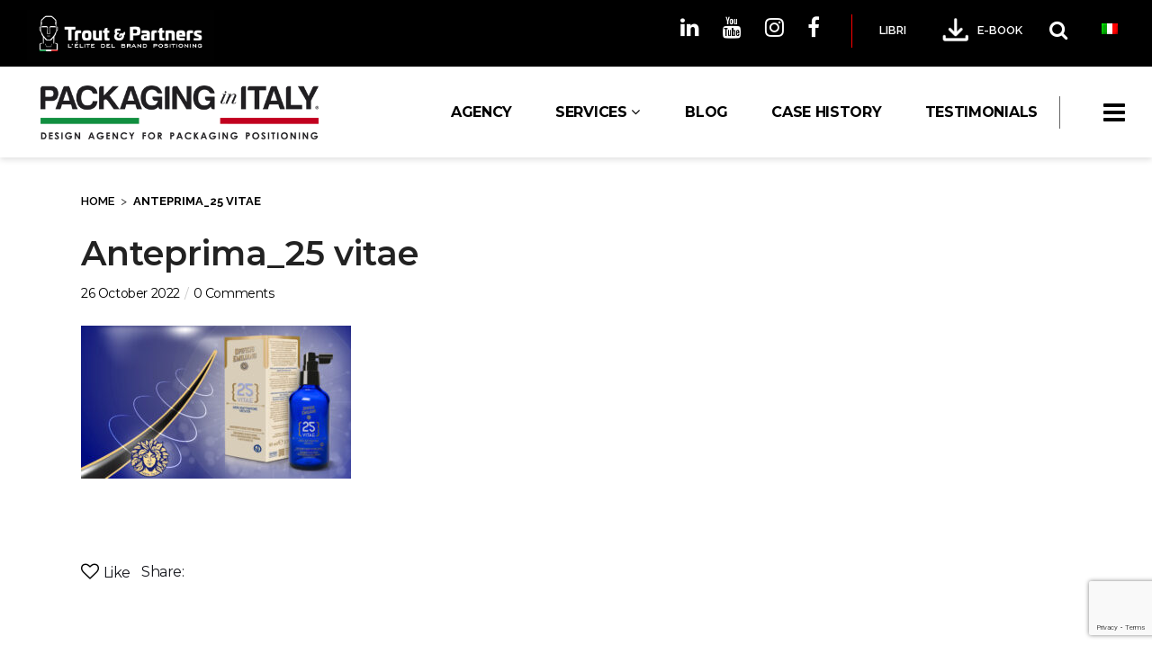

--- FILE ---
content_type: text/html; charset=UTF-8
request_url: https://www.packaginginitaly.com/en/anteprima_25-vitae-2-2/
body_size: 28375
content:
<!DOCTYPE html>
<html lang="en-US" itemscope itemtype="https://schema.org/WebSite">
<head>
	<meta charset="UTF-8"/>
	
	<link rel="profile" href="https://gmpg.org/xfn/11" />
		
				<meta name="viewport" content="width=device-width,initial-scale=1,user-scalable=no">
					<meta name="format-detection" content="telephone=no">
			
	<meta name='robots' content='index, follow, max-image-preview:large, max-snippet:-1, max-video-preview:-1' />
	<style>img:is([sizes="auto" i], [sizes^="auto," i]) { contain-intrinsic-size: 3000px 1500px }</style>
	<link rel="alternate" hreflang="en" href="https://www.packaginginitaly.com/en/anteprima_25-vitae-2-2/" />
<link rel="alternate" hreflang="it" href="https://www.packaginginitaly.com/le-25-vitae-dei-tuoi-capelli-caso-studio/anteprima_25-vitae-2/" />
<meta name="dlm-version" content="5.1.6">
	<!-- This site is optimized with the Yoast SEO plugin v26.7 - https://yoast.com/wordpress/plugins/seo/ -->
	<title>Anteprima_25 vitae</title>
	<link rel="canonical" href="https://www.packaginginitaly.com/en/anteprima_25-vitae-2-2/" />
	<meta property="og:locale" content="en_US" />
	<meta property="og:type" content="article" />
	<meta property="og:title" content="Anteprima_25 vitae" />
	<meta property="og:url" content="https://www.packaginginitaly.com/en/anteprima_25-vitae-2-2/" />
	<meta property="og:site_name" content="Packaging in Italy" />
	<meta property="article:publisher" content="https://www.facebook.com/PackagingInItaly/" />
	<meta property="article:modified_time" content="2022-10-26T15:35:48+00:00" />
	<meta property="og:image" content="https://www.packaginginitaly.com/en/anteprima_25-vitae-2-2/" />
	<meta property="og:image:width" content="759" />
	<meta property="og:image:height" content="431" />
	<meta property="og:image:type" content="image/jpeg" />
	<meta name="twitter:card" content="summary_large_image" />
	<meta name="twitter:site" content="@PackagingItaly" />
	<script type="application/ld+json" class="yoast-schema-graph">{"@context":"https://schema.org","@graph":[{"@type":"WebPage","@id":"https://www.packaginginitaly.com/en/anteprima_25-vitae-2-2/","url":"https://www.packaginginitaly.com/en/anteprima_25-vitae-2-2/","name":"Anteprima_25 vitae","isPartOf":{"@id":"https://www.packaginginitaly.com/#website"},"primaryImageOfPage":{"@id":"https://www.packaginginitaly.com/en/anteprima_25-vitae-2-2/#primaryimage"},"image":{"@id":"https://www.packaginginitaly.com/en/anteprima_25-vitae-2-2/#primaryimage"},"thumbnailUrl":"https://www.packaginginitaly.com/wp-content/uploads/2022/10/Anteprima_25-vitae-1.jpg","datePublished":"2022-10-26T15:35:37+00:00","dateModified":"2022-10-26T15:35:48+00:00","breadcrumb":{"@id":"https://www.packaginginitaly.com/en/anteprima_25-vitae-2-2/#breadcrumb"},"inLanguage":"en-US","potentialAction":[{"@type":"ReadAction","target":["https://www.packaginginitaly.com/en/anteprima_25-vitae-2-2/"]}]},{"@type":"ImageObject","inLanguage":"en-US","@id":"https://www.packaginginitaly.com/en/anteprima_25-vitae-2-2/#primaryimage","url":"https://www.packaginginitaly.com/wp-content/uploads/2022/10/Anteprima_25-vitae-1.jpg","contentUrl":"https://www.packaginginitaly.com/wp-content/uploads/2022/10/Anteprima_25-vitae-1.jpg","width":759,"height":431},{"@type":"BreadcrumbList","@id":"https://www.packaginginitaly.com/en/anteprima_25-vitae-2-2/#breadcrumb","itemListElement":[{"@type":"ListItem","position":1,"name":"Home","item":"https://www.packaginginitaly.com/en/"},{"@type":"ListItem","position":2,"name":"Anteprima_25 vitae"}]},{"@type":"WebSite","@id":"https://www.packaginginitaly.com/#website","url":"https://www.packaginginitaly.com/","name":"Packaging in Italy","description":"Agenzia di packaging funzionale alle vendite","publisher":{"@id":"https://www.packaginginitaly.com/#organization"},"potentialAction":[{"@type":"SearchAction","target":{"@type":"EntryPoint","urlTemplate":"https://www.packaginginitaly.com/?s={search_term_string}"},"query-input":{"@type":"PropertyValueSpecification","valueRequired":true,"valueName":"search_term_string"}}],"inLanguage":"en-US"},{"@type":"Organization","@id":"https://www.packaginginitaly.com/#organization","name":"Packagin in Italy","url":"https://www.packaginginitaly.com/","logo":{"@type":"ImageObject","inLanguage":"en-US","@id":"https://www.packaginginitaly.com/#/schema/logo/image/","url":"https://www.packaginginitaly.com/wp-content/uploads/2016/03/logo-mini-1.png","contentUrl":"https://www.packaginginitaly.com/wp-content/uploads/2016/03/logo-mini-1.png","width":282,"height":52,"caption":"Packagin in Italy"},"image":{"@id":"https://www.packaginginitaly.com/#/schema/logo/image/"},"sameAs":["https://www.facebook.com/PackagingInItaly/","https://x.com/PackagingItaly","https://www.instagram.com/packaginginitaly/","https://www.linkedin.com/groups/6641039/profile","https://it.pinterest.com/packaginginITA/","https://www.youtube.com/channel/UCSg0LTMqX4veSTQtPilhVQQ"]}]}</script>
	<!-- / Yoast SEO plugin. -->


<script type="c6bbe35f50cbbd918417b7d0-application/javascript" id='pys-version-script'>console.log('PixelYourSite Free version 11.1.5.2');</script>
<link rel='dns-prefetch' href='//www.googletagmanager.com' />
<link rel='dns-prefetch' href='//fonts.googleapis.com' />
<link rel='dns-prefetch' href='//fonts.bunny.net' />
<link rel="alternate" type="application/rss+xml" title="Packaging in Italy &raquo; Feed" href="https://www.packaginginitaly.com/en/feed/" />
<link rel="alternate" type="application/rss+xml" title="Packaging in Italy &raquo; Comments Feed" href="https://www.packaginginitaly.com/en/comments/feed/" />
<link rel="alternate" type="application/rss+xml" title="Packaging in Italy &raquo; Anteprima_25 vitae Comments Feed" href="https://www.packaginginitaly.com/en/feed/?attachment_id=22996" />
<link rel='stylesheet' id='jquery.prettyphoto-css' href='https://www.packaginginitaly.com/wp-content/plugins/wp-video-lightbox/css/prettyPhoto.css?ver=6.8.3' type='text/css' media='all' />
<link rel='stylesheet' id='video-lightbox-css' href='https://www.packaginginitaly.com/wp-content/plugins/wp-video-lightbox/wp-video-lightbox.css?ver=6.8.3' type='text/css' media='all' />
<style id='wp-emoji-styles-inline-css' type='text/css'>

	img.wp-smiley, img.emoji {
		display: inline !important;
		border: none !important;
		box-shadow: none !important;
		height: 1em !important;
		width: 1em !important;
		margin: 0 0.07em !important;
		vertical-align: -0.1em !important;
		background: none !important;
		padding: 0 !important;
	}
</style>
<link rel='stylesheet' id='wp-block-library-css' href='https://www.packaginginitaly.com/wp-includes/css/dist/block-library/style.min.css?ver=6.8.3' type='text/css' media='all' />
<style id='classic-theme-styles-inline-css' type='text/css'>
/*! This file is auto-generated */
.wp-block-button__link{color:#fff;background-color:#32373c;border-radius:9999px;box-shadow:none;text-decoration:none;padding:calc(.667em + 2px) calc(1.333em + 2px);font-size:1.125em}.wp-block-file__button{background:#32373c;color:#fff;text-decoration:none}
</style>
<style id='global-styles-inline-css' type='text/css'>
:root{--wp--preset--aspect-ratio--square: 1;--wp--preset--aspect-ratio--4-3: 4/3;--wp--preset--aspect-ratio--3-4: 3/4;--wp--preset--aspect-ratio--3-2: 3/2;--wp--preset--aspect-ratio--2-3: 2/3;--wp--preset--aspect-ratio--16-9: 16/9;--wp--preset--aspect-ratio--9-16: 9/16;--wp--preset--color--black: #000000;--wp--preset--color--cyan-bluish-gray: #abb8c3;--wp--preset--color--white: #ffffff;--wp--preset--color--pale-pink: #f78da7;--wp--preset--color--vivid-red: #cf2e2e;--wp--preset--color--luminous-vivid-orange: #ff6900;--wp--preset--color--luminous-vivid-amber: #fcb900;--wp--preset--color--light-green-cyan: #7bdcb5;--wp--preset--color--vivid-green-cyan: #00d084;--wp--preset--color--pale-cyan-blue: #8ed1fc;--wp--preset--color--vivid-cyan-blue: #0693e3;--wp--preset--color--vivid-purple: #9b51e0;--wp--preset--gradient--vivid-cyan-blue-to-vivid-purple: linear-gradient(135deg,rgba(6,147,227,1) 0%,rgb(155,81,224) 100%);--wp--preset--gradient--light-green-cyan-to-vivid-green-cyan: linear-gradient(135deg,rgb(122,220,180) 0%,rgb(0,208,130) 100%);--wp--preset--gradient--luminous-vivid-amber-to-luminous-vivid-orange: linear-gradient(135deg,rgba(252,185,0,1) 0%,rgba(255,105,0,1) 100%);--wp--preset--gradient--luminous-vivid-orange-to-vivid-red: linear-gradient(135deg,rgba(255,105,0,1) 0%,rgb(207,46,46) 100%);--wp--preset--gradient--very-light-gray-to-cyan-bluish-gray: linear-gradient(135deg,rgb(238,238,238) 0%,rgb(169,184,195) 100%);--wp--preset--gradient--cool-to-warm-spectrum: linear-gradient(135deg,rgb(74,234,220) 0%,rgb(151,120,209) 20%,rgb(207,42,186) 40%,rgb(238,44,130) 60%,rgb(251,105,98) 80%,rgb(254,248,76) 100%);--wp--preset--gradient--blush-light-purple: linear-gradient(135deg,rgb(255,206,236) 0%,rgb(152,150,240) 100%);--wp--preset--gradient--blush-bordeaux: linear-gradient(135deg,rgb(254,205,165) 0%,rgb(254,45,45) 50%,rgb(107,0,62) 100%);--wp--preset--gradient--luminous-dusk: linear-gradient(135deg,rgb(255,203,112) 0%,rgb(199,81,192) 50%,rgb(65,88,208) 100%);--wp--preset--gradient--pale-ocean: linear-gradient(135deg,rgb(255,245,203) 0%,rgb(182,227,212) 50%,rgb(51,167,181) 100%);--wp--preset--gradient--electric-grass: linear-gradient(135deg,rgb(202,248,128) 0%,rgb(113,206,126) 100%);--wp--preset--gradient--midnight: linear-gradient(135deg,rgb(2,3,129) 0%,rgb(40,116,252) 100%);--wp--preset--font-size--small: 13px;--wp--preset--font-size--medium: 20px;--wp--preset--font-size--large: 36px;--wp--preset--font-size--x-large: 42px;--wp--preset--spacing--20: 0.44rem;--wp--preset--spacing--30: 0.67rem;--wp--preset--spacing--40: 1rem;--wp--preset--spacing--50: 1.5rem;--wp--preset--spacing--60: 2.25rem;--wp--preset--spacing--70: 3.38rem;--wp--preset--spacing--80: 5.06rem;--wp--preset--shadow--natural: 6px 6px 9px rgba(0, 0, 0, 0.2);--wp--preset--shadow--deep: 12px 12px 50px rgba(0, 0, 0, 0.4);--wp--preset--shadow--sharp: 6px 6px 0px rgba(0, 0, 0, 0.2);--wp--preset--shadow--outlined: 6px 6px 0px -3px rgba(255, 255, 255, 1), 6px 6px rgba(0, 0, 0, 1);--wp--preset--shadow--crisp: 6px 6px 0px rgba(0, 0, 0, 1);}:where(.is-layout-flex){gap: 0.5em;}:where(.is-layout-grid){gap: 0.5em;}body .is-layout-flex{display: flex;}.is-layout-flex{flex-wrap: wrap;align-items: center;}.is-layout-flex > :is(*, div){margin: 0;}body .is-layout-grid{display: grid;}.is-layout-grid > :is(*, div){margin: 0;}:where(.wp-block-columns.is-layout-flex){gap: 2em;}:where(.wp-block-columns.is-layout-grid){gap: 2em;}:where(.wp-block-post-template.is-layout-flex){gap: 1.25em;}:where(.wp-block-post-template.is-layout-grid){gap: 1.25em;}.has-black-color{color: var(--wp--preset--color--black) !important;}.has-cyan-bluish-gray-color{color: var(--wp--preset--color--cyan-bluish-gray) !important;}.has-white-color{color: var(--wp--preset--color--white) !important;}.has-pale-pink-color{color: var(--wp--preset--color--pale-pink) !important;}.has-vivid-red-color{color: var(--wp--preset--color--vivid-red) !important;}.has-luminous-vivid-orange-color{color: var(--wp--preset--color--luminous-vivid-orange) !important;}.has-luminous-vivid-amber-color{color: var(--wp--preset--color--luminous-vivid-amber) !important;}.has-light-green-cyan-color{color: var(--wp--preset--color--light-green-cyan) !important;}.has-vivid-green-cyan-color{color: var(--wp--preset--color--vivid-green-cyan) !important;}.has-pale-cyan-blue-color{color: var(--wp--preset--color--pale-cyan-blue) !important;}.has-vivid-cyan-blue-color{color: var(--wp--preset--color--vivid-cyan-blue) !important;}.has-vivid-purple-color{color: var(--wp--preset--color--vivid-purple) !important;}.has-black-background-color{background-color: var(--wp--preset--color--black) !important;}.has-cyan-bluish-gray-background-color{background-color: var(--wp--preset--color--cyan-bluish-gray) !important;}.has-white-background-color{background-color: var(--wp--preset--color--white) !important;}.has-pale-pink-background-color{background-color: var(--wp--preset--color--pale-pink) !important;}.has-vivid-red-background-color{background-color: var(--wp--preset--color--vivid-red) !important;}.has-luminous-vivid-orange-background-color{background-color: var(--wp--preset--color--luminous-vivid-orange) !important;}.has-luminous-vivid-amber-background-color{background-color: var(--wp--preset--color--luminous-vivid-amber) !important;}.has-light-green-cyan-background-color{background-color: var(--wp--preset--color--light-green-cyan) !important;}.has-vivid-green-cyan-background-color{background-color: var(--wp--preset--color--vivid-green-cyan) !important;}.has-pale-cyan-blue-background-color{background-color: var(--wp--preset--color--pale-cyan-blue) !important;}.has-vivid-cyan-blue-background-color{background-color: var(--wp--preset--color--vivid-cyan-blue) !important;}.has-vivid-purple-background-color{background-color: var(--wp--preset--color--vivid-purple) !important;}.has-black-border-color{border-color: var(--wp--preset--color--black) !important;}.has-cyan-bluish-gray-border-color{border-color: var(--wp--preset--color--cyan-bluish-gray) !important;}.has-white-border-color{border-color: var(--wp--preset--color--white) !important;}.has-pale-pink-border-color{border-color: var(--wp--preset--color--pale-pink) !important;}.has-vivid-red-border-color{border-color: var(--wp--preset--color--vivid-red) !important;}.has-luminous-vivid-orange-border-color{border-color: var(--wp--preset--color--luminous-vivid-orange) !important;}.has-luminous-vivid-amber-border-color{border-color: var(--wp--preset--color--luminous-vivid-amber) !important;}.has-light-green-cyan-border-color{border-color: var(--wp--preset--color--light-green-cyan) !important;}.has-vivid-green-cyan-border-color{border-color: var(--wp--preset--color--vivid-green-cyan) !important;}.has-pale-cyan-blue-border-color{border-color: var(--wp--preset--color--pale-cyan-blue) !important;}.has-vivid-cyan-blue-border-color{border-color: var(--wp--preset--color--vivid-cyan-blue) !important;}.has-vivid-purple-border-color{border-color: var(--wp--preset--color--vivid-purple) !important;}.has-vivid-cyan-blue-to-vivid-purple-gradient-background{background: var(--wp--preset--gradient--vivid-cyan-blue-to-vivid-purple) !important;}.has-light-green-cyan-to-vivid-green-cyan-gradient-background{background: var(--wp--preset--gradient--light-green-cyan-to-vivid-green-cyan) !important;}.has-luminous-vivid-amber-to-luminous-vivid-orange-gradient-background{background: var(--wp--preset--gradient--luminous-vivid-amber-to-luminous-vivid-orange) !important;}.has-luminous-vivid-orange-to-vivid-red-gradient-background{background: var(--wp--preset--gradient--luminous-vivid-orange-to-vivid-red) !important;}.has-very-light-gray-to-cyan-bluish-gray-gradient-background{background: var(--wp--preset--gradient--very-light-gray-to-cyan-bluish-gray) !important;}.has-cool-to-warm-spectrum-gradient-background{background: var(--wp--preset--gradient--cool-to-warm-spectrum) !important;}.has-blush-light-purple-gradient-background{background: var(--wp--preset--gradient--blush-light-purple) !important;}.has-blush-bordeaux-gradient-background{background: var(--wp--preset--gradient--blush-bordeaux) !important;}.has-luminous-dusk-gradient-background{background: var(--wp--preset--gradient--luminous-dusk) !important;}.has-pale-ocean-gradient-background{background: var(--wp--preset--gradient--pale-ocean) !important;}.has-electric-grass-gradient-background{background: var(--wp--preset--gradient--electric-grass) !important;}.has-midnight-gradient-background{background: var(--wp--preset--gradient--midnight) !important;}.has-small-font-size{font-size: var(--wp--preset--font-size--small) !important;}.has-medium-font-size{font-size: var(--wp--preset--font-size--medium) !important;}.has-large-font-size{font-size: var(--wp--preset--font-size--large) !important;}.has-x-large-font-size{font-size: var(--wp--preset--font-size--x-large) !important;}
:where(.wp-block-post-template.is-layout-flex){gap: 1.25em;}:where(.wp-block-post-template.is-layout-grid){gap: 1.25em;}
:where(.wp-block-columns.is-layout-flex){gap: 2em;}:where(.wp-block-columns.is-layout-grid){gap: 2em;}
:root :where(.wp-block-pullquote){font-size: 1.5em;line-height: 1.6;}
</style>
<link rel='stylesheet' id='categories-images-styles-css' href='https://www.packaginginitaly.com/wp-content/plugins/categories-images/assets/css/zci-styles.css?ver=3.3.1' type='text/css' media='all' />
<link rel='stylesheet' id='responsive-lightbox-swipebox-css' href='https://www.packaginginitaly.com/wp-content/plugins/responsive-lightbox/assets/swipebox/swipebox.min.css?ver=1.5.2' type='text/css' media='all' />
<link rel='stylesheet' id='wonderplugin-gridgallery-engine-css-css' href='https://www.packaginginitaly.com/wp-content/plugins/wonderplugin-gridgallery/engine/wonderplugingridgalleryengine.css?ver=6.8.3' type='text/css' media='all' />
<style id='woocommerce-inline-inline-css' type='text/css'>
.woocommerce form .form-row .required { visibility: visible; }
</style>
<link rel='stylesheet' id='dashicons-css' href='https://www.packaginginitaly.com/wp-includes/css/dashicons.min.css?ver=6.8.3' type='text/css' media='all' />
<link rel='stylesheet' id='ppress-frontend-css' href='https://www.packaginginitaly.com/wp-content/plugins/wp-user-avatar/assets/css/frontend.min.css?ver=4.16.8' type='text/css' media='all' />
<link rel='stylesheet' id='ppress-flatpickr-css' href='https://www.packaginginitaly.com/wp-content/plugins/wp-user-avatar/assets/flatpickr/flatpickr.min.css?ver=4.16.8' type='text/css' media='all' />
<link rel='stylesheet' id='ppress-select2-css' href='https://www.packaginginitaly.com/wp-content/plugins/wp-user-avatar/assets/select2/select2.min.css?ver=6.8.3' type='text/css' media='all' />
<link rel='stylesheet' id='contact-form-7-css' href='https://www.packaginginitaly.com/wp-content/plugins/contact-form-7/includes/css/styles.css?ver=6.1.4' type='text/css' media='all' />
<link rel='stylesheet' id='wpcf7-redirect-script-frontend-css' href='https://www.packaginginitaly.com/wp-content/plugins/wpcf7-redirect/build/assets/frontend-script.css?ver=2c532d7e2be36f6af233' type='text/css' media='all' />
<link rel='stylesheet' id='wpml-legacy-horizontal-list-0-css' href='//www.packaginginitaly.com/wp-content/plugins/sitepress-multilingual-cms/templates/language-switchers/legacy-list-horizontal/style.css?ver=1' type='text/css' media='all' />
<style id='wpml-legacy-horizontal-list-0-inline-css' type='text/css'>
.wpml-ls-statics-shortcode_actions{background-color:#ffffff;}.wpml-ls-statics-shortcode_actions, .wpml-ls-statics-shortcode_actions .wpml-ls-sub-menu, .wpml-ls-statics-shortcode_actions a {border-color:#cdcdcd;}.wpml-ls-statics-shortcode_actions a {color:#444444;background-color:#ffffff;}.wpml-ls-statics-shortcode_actions a:hover,.wpml-ls-statics-shortcode_actions a:focus {color:#000000;background-color:#eeeeee;}.wpml-ls-statics-shortcode_actions .wpml-ls-current-language>a {color:#444444;background-color:#ffffff;}.wpml-ls-statics-shortcode_actions .wpml-ls-current-language:hover>a, .wpml-ls-statics-shortcode_actions .wpml-ls-current-language>a:focus {color:#000000;background-color:#eeeeee;}
</style>
<link rel='stylesheet' id='wc-gateway-ppec-frontend-css' href='https://www.packaginginitaly.com/wp-content/plugins/woocommerce-gateway-paypal-express-checkout/assets/css/wc-gateway-ppec-frontend.css?ver=2.1.3' type='text/css' media='all' />
<link rel='stylesheet' id='cms-navigation-style-base-css' href='https://www.packaginginitaly.com/wp-content/plugins/wpml-cms-nav/res/css/cms-navigation-base.css?ver=1.5.2' type='text/css' media='screen' />
<link rel='stylesheet' id='cms-navigation-style-css' href='https://www.packaginginitaly.com/wp-content/plugins/wpml-cms-nav/res/css/cms-navigation.css?ver=1.5.2' type='text/css' media='screen' />
<link rel='stylesheet' id='pitch-default-style-css' href='https://www.packaginginitaly.com/wp-content/themes/pitchwp/style.css?ver=6.8.3' type='text/css' media='all' />
<link rel='stylesheet' id='pitch-child-style-css' href='https://www.packaginginitaly.com/wp-content/themes/pitchwp-child/style.css?ver=1769015185' type='text/css' media='all' />
<link rel='stylesheet' id='mediaelement-css' href='https://www.packaginginitaly.com/wp-includes/js/mediaelement/mediaelementplayer-legacy.min.css?ver=4.2.17' type='text/css' media='all' />
<link rel='stylesheet' id='wp-mediaelement-css' href='https://www.packaginginitaly.com/wp-includes/js/mediaelement/wp-mediaelement.min.css?ver=6.8.3' type='text/css' media='all' />
<link rel='stylesheet' id='pitch-stylesheet-css' href='https://www.packaginginitaly.com/wp-content/themes/pitchwp/css/stylesheet.min.css?ver=6.8.3' type='text/css' media='all' />
<!--[if IE 9]>
<link rel='stylesheet' id='pitch-ie9-style-css' href='https://www.packaginginitaly.com/wp-content/themes/pitchwp/css/ie9_stylesheet.css?ver=6.8.3' type='text/css' media='all' />
<![endif]-->
<link rel='stylesheet' id='pitch-blog-css' href='https://www.packaginginitaly.com/wp-content/themes/pitchwp/css/blog.min.css?ver=6.8.3' type='text/css' media='all' />
<link rel='stylesheet' id='pitch-responsive-css' href='https://www.packaginginitaly.com/wp-content/themes/pitchwp/css/responsive.min.css?ver=6.8.3' type='text/css' media='all' />
<link rel='stylesheet' id='pitch-font_awesome-css' href='https://www.packaginginitaly.com/wp-content/themes/pitchwp/css/font-awesome/css/font-awesome.min.css?ver=6.8.3' type='text/css' media='all' />
<link rel='stylesheet' id='pitch-font_elegant-css' href='https://www.packaginginitaly.com/wp-content/themes/pitchwp/css/elegant-icons/style.min.css?ver=6.8.3' type='text/css' media='all' />
<link rel='stylesheet' id='pitch-ion_icons-css' href='https://www.packaginginitaly.com/wp-content/themes/pitchwp/css/ion-icons/css/ionicons.min.css?ver=6.8.3' type='text/css' media='all' />
<link rel='stylesheet' id='pitch-linea_icons-css' href='https://www.packaginginitaly.com/wp-content/themes/pitchwp/css/linea-icons/style.css?ver=6.8.3' type='text/css' media='all' />
<link rel='stylesheet' id='pitch-simple_line_icons-css' href='https://www.packaginginitaly.com/wp-content/themes/pitchwp/css/simple-line-icons/simple-line-icons.css?ver=6.8.3' type='text/css' media='all' />
<link rel='stylesheet' id='pitch-dripicons-css' href='https://www.packaginginitaly.com/wp-content/themes/pitchwp/css/dripicons/dripicons.css?ver=6.8.3' type='text/css' media='all' />
<link rel='stylesheet' id='pitch-style-dynamic-css' href='https://www.packaginginitaly.com/wp-content/themes/pitchwp/css/style_dynamic.css?ver=1661241301' type='text/css' media='all' />
<link rel='stylesheet' id='pitch-style-dynamic-responsive-css' href='https://www.packaginginitaly.com/wp-content/themes/pitchwp/css/style_dynamic_responsive.css?ver=1661241301' type='text/css' media='all' />
<style id='pitch-style-dynamic-responsive-inline-css' type='text/css'>
header.page_header .header_top .header-left-widget .textwidget img {
    display: block!important;
}
</style>
<link rel='stylesheet' id='js_composer_front-css' href='https://www.packaginginitaly.com/wp-content/plugins/js_composer/assets/css/js_composer.min.css?ver=6.1' type='text/css' media='all' />
<link rel='stylesheet' id='pitch-google-fonts-css' href='https://fonts.googleapis.com/css?family=Open+Sans%3A100%2C100i%2C200%2C200i%2C300%2C300i%2C400%2C400i%2C500%2C500i%2C600%2C600i%2C700%2C700i%2C800%2C800i%2C900%2C900i%7CMontserrat%3A100%2C100i%2C200%2C200i%2C300%2C300i%2C400%2C400i%2C500%2C500i%2C600%2C600i%2C700%2C700i%2C800%2C800i%2C900%2C900i%7Cgoogle_fonts%3A100%2C100i%2C200%2C200i%2C300%2C300i%2C400%2C400i%2C500%2C500i%2C600%2C600i%2C700%2C700i%2C800%2C800i%2C900%2C900i%7CRaleway%3A100%2C100i%2C200%2C200i%2C300%2C300i%2C400%2C400i%2C500%2C500i%2C600%2C600i%2C700%2C700i%2C800%2C800i%2C900%2C900i&#038;subset=latin%2Clatin-ext&#038;ver=1.0.0' type='text/css' media='all' />
<link rel='stylesheet' id='select2-css' href='https://www.packaginginitaly.com/wp-content/plugins/woocommerce/assets/css/select2.css?ver=10.4.3' type='text/css' media='all' />
<link rel='stylesheet' id='pitch-core-dashboard-style-css' href='https://www.packaginginitaly.com/wp-content/plugins/select-core/modules/core-dashboard/assets/css/core-dashboard.min.css?ver=6.8.3' type='text/css' media='all' />
<link rel='stylesheet' id='sab-font-css' href='https://fonts.bunny.net/css?family=Open+Sans:400,700,400italic,700italic&#038;subset=latin' type='text/css' media='all' />
<link rel='stylesheet' id='tablepress-default-css' href='https://www.packaginginitaly.com/wp-content/plugins/tablepress/css/build/default.css?ver=3.2.6' type='text/css' media='all' />
<script type="c6bbe35f50cbbd918417b7d0-text/javascript" id="jquery-core-js-extra">
/* <![CDATA[ */
var pysFacebookRest = {"restApiUrl":"https:\/\/www.packaginginitaly.com\/wp-json\/pys-facebook\/v1\/event","debug":""};
/* ]]> */
</script>
<script type="c6bbe35f50cbbd918417b7d0-text/javascript" src="https://www.packaginginitaly.com/wp-includes/js/jquery/jquery.min.js?ver=3.7.1" id="jquery-core-js"></script>
<script type="c6bbe35f50cbbd918417b7d0-text/javascript" src="https://www.packaginginitaly.com/wp-includes/js/jquery/jquery-migrate.min.js?ver=3.4.1" id="jquery-migrate-js"></script>
<script type="c6bbe35f50cbbd918417b7d0-text/javascript" src="https://www.packaginginitaly.com/wp-content/plugins/wp-video-lightbox/js/jquery.prettyPhoto.js?ver=3.1.6" id="jquery.prettyphoto-js"></script>
<script type="c6bbe35f50cbbd918417b7d0-text/javascript" id="video-lightbox-js-extra">
/* <![CDATA[ */
var vlpp_vars = {"prettyPhoto_rel":"wp-video-lightbox","animation_speed":"fast","slideshow":"5000","autoplay_slideshow":"false","opacity":"0.80","show_title":"true","allow_resize":"true","allow_expand":"true","default_width":"640","default_height":"480","counter_separator_label":"\/","theme":"pp_default","horizontal_padding":"20","hideflash":"false","wmode":"opaque","autoplay":"true","modal":"false","deeplinking":"false","overlay_gallery":"true","overlay_gallery_max":"30","keyboard_shortcuts":"true","ie6_fallback":"true"};
/* ]]> */
</script>
<script type="c6bbe35f50cbbd918417b7d0-text/javascript" src="https://www.packaginginitaly.com/wp-content/plugins/wp-video-lightbox/js/video-lightbox.js?ver=3.1.6" id="video-lightbox-js"></script>
<script type="c6bbe35f50cbbd918417b7d0-text/javascript" src="https://www.packaginginitaly.com/wp-content/plugins/responsive-lightbox/assets/dompurify/purify.min.js?ver=3.3.1" id="dompurify-js"></script>
<script type="c6bbe35f50cbbd918417b7d0-text/javascript" id="responsive-lightbox-sanitizer-js-before">
/* <![CDATA[ */
window.RLG = window.RLG || {}; window.RLG.sanitizeAllowedHosts = ["youtube.com","www.youtube.com","youtu.be","vimeo.com","player.vimeo.com"];
/* ]]> */
</script>
<script type="c6bbe35f50cbbd918417b7d0-text/javascript" src="https://www.packaginginitaly.com/wp-content/plugins/responsive-lightbox/js/sanitizer.js?ver=2.6.1" id="responsive-lightbox-sanitizer-js"></script>
<script type="c6bbe35f50cbbd918417b7d0-text/javascript" src="https://www.packaginginitaly.com/wp-content/plugins/responsive-lightbox/assets/swipebox/jquery.swipebox.min.js?ver=1.5.2" id="responsive-lightbox-swipebox-js"></script>
<script type="c6bbe35f50cbbd918417b7d0-text/javascript" src="https://www.packaginginitaly.com/wp-includes/js/underscore.min.js?ver=1.13.7" id="underscore-js"></script>
<script type="c6bbe35f50cbbd918417b7d0-text/javascript" src="https://www.packaginginitaly.com/wp-content/plugins/responsive-lightbox/assets/infinitescroll/infinite-scroll.pkgd.min.js?ver=4.0.1" id="responsive-lightbox-infinite-scroll-js"></script>
<script type="c6bbe35f50cbbd918417b7d0-text/javascript" id="responsive-lightbox-js-before">
/* <![CDATA[ */
var rlArgs = {"script":"swipebox","selector":"lightbox","customEvents":"","activeGalleries":true,"animation":true,"hideCloseButtonOnMobile":false,"removeBarsOnMobile":false,"hideBars":true,"hideBarsDelay":5000,"videoMaxWidth":1080,"useSVG":true,"loopAtEnd":false,"woocommerce_gallery":false,"ajaxurl":"https:\/\/www.packaginginitaly.com\/wp-admin\/admin-ajax.php","nonce":"a410987a69","preview":false,"postId":22996,"scriptExtension":false};
/* ]]> */
</script>
<script type="c6bbe35f50cbbd918417b7d0-text/javascript" src="https://www.packaginginitaly.com/wp-content/plugins/responsive-lightbox/js/front.js?ver=2.6.1" id="responsive-lightbox-js"></script>
<script type="c6bbe35f50cbbd918417b7d0-text/javascript" src="https://www.packaginginitaly.com/wp-content/plugins/wonderplugin-gridgallery/engine/wonderplugingridlightbox.js?ver=6.7" id="wonderplugin-gridgallery-lightbox-script-js"></script>
<script type="c6bbe35f50cbbd918417b7d0-text/javascript" src="https://www.packaginginitaly.com/wp-content/plugins/wonderplugin-gridgallery/engine/wonderplugingridgallery.js?ver=6.7" id="wonderplugin-gridgallery-script-js"></script>
<script type="c6bbe35f50cbbd918417b7d0-text/javascript" src="https://www.packaginginitaly.com/wp-content/plugins/woocommerce/assets/js/jquery-blockui/jquery.blockUI.min.js?ver=2.7.0-wc.10.4.3" id="wc-jquery-blockui-js" data-wp-strategy="defer"></script>
<script type="c6bbe35f50cbbd918417b7d0-text/javascript" src="https://www.packaginginitaly.com/wp-content/plugins/woocommerce/assets/js/js-cookie/js.cookie.min.js?ver=2.1.4-wc.10.4.3" id="wc-js-cookie-js" data-wp-strategy="defer"></script>
<script type="c6bbe35f50cbbd918417b7d0-text/javascript" src="https://www.packaginginitaly.com/wp-content/plugins/wp-user-avatar/assets/flatpickr/flatpickr.min.js?ver=4.16.8" id="ppress-flatpickr-js"></script>
<script type="c6bbe35f50cbbd918417b7d0-text/javascript" src="https://www.packaginginitaly.com/wp-content/plugins/wp-user-avatar/assets/select2/select2.min.js?ver=4.16.8" id="ppress-select2-js"></script>
<script type="c6bbe35f50cbbd918417b7d0-text/javascript" id="wc-add-to-cart-js-extra">
/* <![CDATA[ */
var wc_add_to_cart_params = {"ajax_url":"\/wp-admin\/admin-ajax.php","wc_ajax_url":"\/en\/?wc-ajax=%%endpoint%%","i18n_view_cart":"View cart","cart_url":"https:\/\/www.packaginginitaly.com\/checkout\/","is_cart":"","cart_redirect_after_add":"yes"};
/* ]]> */
</script>
<script type="c6bbe35f50cbbd918417b7d0-text/javascript" src="https://www.packaginginitaly.com/wp-content/plugins/woocommerce/assets/js/frontend/add-to-cart.min.js?ver=10.4.3" id="wc-add-to-cart-js" data-wp-strategy="defer"></script>
<script type="c6bbe35f50cbbd918417b7d0-text/javascript" src="https://www.packaginginitaly.com/wp-content/plugins/js_composer/assets/js/vendors/woocommerce-add-to-cart.js?ver=6.1" id="vc_woocommerce-add-to-cart-js-js"></script>
<script type="c6bbe35f50cbbd918417b7d0-text/javascript" src="https://www.packaginginitaly.com/wp-content/themes/pitchwp-child/js/script.js?ver=6.8.3" id="js-file-js"></script>
<script type="c6bbe35f50cbbd918417b7d0-text/javascript" src="https://www.packaginginitaly.com/wp-content/plugins/pixelyoursite/dist/scripts/jquery.bind-first-0.2.3.min.js?ver=0.2.3" id="jquery-bind-first-js"></script>
<script type="c6bbe35f50cbbd918417b7d0-text/javascript" src="https://www.packaginginitaly.com/wp-content/plugins/pixelyoursite/dist/scripts/js.cookie-2.1.3.min.js?ver=2.1.3" id="js-cookie-pys-js"></script>
<script type="c6bbe35f50cbbd918417b7d0-text/javascript" src="https://www.packaginginitaly.com/wp-content/plugins/pixelyoursite/dist/scripts/tld.min.js?ver=2.3.1" id="js-tld-js"></script>
<script type="c6bbe35f50cbbd918417b7d0-text/javascript" id="pys-js-extra">
/* <![CDATA[ */
var pysOptions = {"staticEvents":{"facebook":{"init_event":[{"delay":0,"type":"static","ajaxFire":false,"name":"PageView","pixelIds":["237310593484859"],"eventID":"59e50ece-0588-46a8-98dc-cbcb1604c6dc","params":{"page_title":"Anteprima_25 vitae","post_type":"attachment","post_id":22996,"plugin":"PixelYourSite","user_role":"guest","event_url":"www.packaginginitaly.com\/en\/anteprima_25-vitae-2-2\/"},"e_id":"init_event","ids":[],"hasTimeWindow":false,"timeWindow":0,"woo_order":"","edd_order":""}]}},"dynamicEvents":{"automatic_event_form":{"facebook":{"delay":0,"type":"dyn","name":"Form","pixelIds":["237310593484859"],"eventID":"5ffde25f-a420-4f27-ac93-12154fa7d0bc","params":{"page_title":"Anteprima_25 vitae","post_type":"attachment","post_id":22996,"plugin":"PixelYourSite","user_role":"guest","event_url":"www.packaginginitaly.com\/en\/anteprima_25-vitae-2-2\/"},"e_id":"automatic_event_form","ids":[],"hasTimeWindow":false,"timeWindow":0,"woo_order":"","edd_order":""}},"automatic_event_download":{"facebook":{"delay":0,"type":"dyn","name":"Download","extensions":["","doc","exe","js","pdf","ppt","tgz","zip","xls"],"pixelIds":["237310593484859"],"eventID":"95588489-0511-4f9f-babc-1afd6f4f7fcb","params":{"page_title":"Anteprima_25 vitae","post_type":"attachment","post_id":22996,"plugin":"PixelYourSite","user_role":"guest","event_url":"www.packaginginitaly.com\/en\/anteprima_25-vitae-2-2\/"},"e_id":"automatic_event_download","ids":[],"hasTimeWindow":false,"timeWindow":0,"woo_order":"","edd_order":""}},"automatic_event_comment":{"facebook":{"delay":0,"type":"dyn","name":"Comment","pixelIds":["237310593484859"],"eventID":"11f5e1f7-bf87-408d-8c44-921eac27eee5","params":{"page_title":"Anteprima_25 vitae","post_type":"attachment","post_id":22996,"plugin":"PixelYourSite","user_role":"guest","event_url":"www.packaginginitaly.com\/en\/anteprima_25-vitae-2-2\/"},"e_id":"automatic_event_comment","ids":[],"hasTimeWindow":false,"timeWindow":0,"woo_order":"","edd_order":""}},"automatic_event_scroll":{"facebook":{"delay":0,"type":"dyn","name":"PageScroll","scroll_percent":30,"pixelIds":["237310593484859"],"eventID":"e16fe6aa-9ebc-4b09-9629-5211253ca882","params":{"page_title":"Anteprima_25 vitae","post_type":"attachment","post_id":22996,"plugin":"PixelYourSite","user_role":"guest","event_url":"www.packaginginitaly.com\/en\/anteprima_25-vitae-2-2\/"},"e_id":"automatic_event_scroll","ids":[],"hasTimeWindow":false,"timeWindow":0,"woo_order":"","edd_order":""}},"automatic_event_time_on_page":{"facebook":{"delay":0,"type":"dyn","name":"TimeOnPage","time_on_page":30,"pixelIds":["237310593484859"],"eventID":"43a3ca51-07b0-40a0-bdd2-4c5340b85f76","params":{"page_title":"Anteprima_25 vitae","post_type":"attachment","post_id":22996,"plugin":"PixelYourSite","user_role":"guest","event_url":"www.packaginginitaly.com\/en\/anteprima_25-vitae-2-2\/"},"e_id":"automatic_event_time_on_page","ids":[],"hasTimeWindow":false,"timeWindow":0,"woo_order":"","edd_order":""}}},"triggerEvents":[],"triggerEventTypes":[],"facebook":{"pixelIds":["237310593484859"],"advancedMatching":[],"advancedMatchingEnabled":true,"removeMetadata":false,"wooVariableAsSimple":true,"serverApiEnabled":true,"wooCRSendFromServer":false,"send_external_id":null,"enabled_medical":false,"do_not_track_medical_param":["event_url","post_title","page_title","landing_page","content_name","categories","category_name","tags"],"meta_ldu":false},"debug":"","siteUrl":"https:\/\/www.packaginginitaly.com","ajaxUrl":"https:\/\/www.packaginginitaly.com\/wp-admin\/admin-ajax.php","ajax_event":"d07aa56c8a","enable_remove_download_url_param":"1","cookie_duration":"7","last_visit_duration":"60","enable_success_send_form":"","ajaxForServerEvent":"1","ajaxForServerStaticEvent":"1","useSendBeacon":"1","send_external_id":"1","external_id_expire":"180","track_cookie_for_subdomains":"1","google_consent_mode":"1","gdpr":{"ajax_enabled":false,"all_disabled_by_api":false,"facebook_disabled_by_api":false,"analytics_disabled_by_api":false,"google_ads_disabled_by_api":false,"pinterest_disabled_by_api":false,"bing_disabled_by_api":false,"reddit_disabled_by_api":false,"externalID_disabled_by_api":false,"facebook_prior_consent_enabled":true,"analytics_prior_consent_enabled":true,"google_ads_prior_consent_enabled":null,"pinterest_prior_consent_enabled":true,"bing_prior_consent_enabled":true,"cookiebot_integration_enabled":false,"cookiebot_facebook_consent_category":"marketing","cookiebot_analytics_consent_category":"statistics","cookiebot_tiktok_consent_category":"marketing","cookiebot_google_ads_consent_category":"marketing","cookiebot_pinterest_consent_category":"marketing","cookiebot_bing_consent_category":"marketing","consent_magic_integration_enabled":false,"real_cookie_banner_integration_enabled":false,"cookie_notice_integration_enabled":false,"cookie_law_info_integration_enabled":false,"analytics_storage":{"enabled":true,"value":"granted","filter":false},"ad_storage":{"enabled":true,"value":"granted","filter":false},"ad_user_data":{"enabled":true,"value":"granted","filter":false},"ad_personalization":{"enabled":true,"value":"granted","filter":false}},"cookie":{"disabled_all_cookie":false,"disabled_start_session_cookie":false,"disabled_advanced_form_data_cookie":false,"disabled_landing_page_cookie":false,"disabled_first_visit_cookie":false,"disabled_trafficsource_cookie":false,"disabled_utmTerms_cookie":false,"disabled_utmId_cookie":false},"tracking_analytics":{"TrafficSource":"direct","TrafficLanding":"undefined","TrafficUtms":[],"TrafficUtmsId":[]},"GATags":{"ga_datalayer_type":"default","ga_datalayer_name":"dataLayerPYS"},"woo":{"enabled":true,"enabled_save_data_to_orders":true,"addToCartOnButtonEnabled":false,"addToCartOnButtonValueEnabled":true,"addToCartOnButtonValueOption":"price","singleProductId":null,"removeFromCartSelector":"form.woocommerce-cart-form .remove","addToCartCatchMethod":"add_cart_hook","is_order_received_page":false,"containOrderId":false},"edd":{"enabled":false},"cache_bypass":"1769015185"};
/* ]]> */
</script>
<script type="c6bbe35f50cbbd918417b7d0-text/javascript" src="https://www.packaginginitaly.com/wp-content/plugins/pixelyoursite/dist/scripts/public.js?ver=11.1.5.2" id="pys-js"></script>

<!-- Google tag (gtag.js) snippet added by Site Kit -->
<!-- Google Analytics snippet added by Site Kit -->
<script type="c6bbe35f50cbbd918417b7d0-text/javascript" src="https://www.googletagmanager.com/gtag/js?id=GT-PZ6F68N" id="google_gtagjs-js" async></script>
<script type="c6bbe35f50cbbd918417b7d0-text/javascript" id="google_gtagjs-js-after">
/* <![CDATA[ */
window.dataLayer = window.dataLayer || [];function gtag(){dataLayer.push(arguments);}
gtag("set","linker",{"domains":["www.packaginginitaly.com"]});
gtag("js", new Date());
gtag("set", "developer_id.dZTNiMT", true);
gtag("config", "GT-PZ6F68N");
 window._googlesitekit = window._googlesitekit || {}; window._googlesitekit.throttledEvents = []; window._googlesitekit.gtagEvent = (name, data) => { var key = JSON.stringify( { name, data } ); if ( !! window._googlesitekit.throttledEvents[ key ] ) { return; } window._googlesitekit.throttledEvents[ key ] = true; setTimeout( () => { delete window._googlesitekit.throttledEvents[ key ]; }, 5 ); gtag( "event", name, { ...data, event_source: "site-kit" } ); }; 
/* ]]> */
</script>
<script type="c6bbe35f50cbbd918417b7d0-text/javascript" src="https://www.packaginginitaly.com/wp-content/plugins/woocommerce/assets/js/selectWoo/selectWoo.full.min.js?ver=1.0.9-wc.10.4.3" id="selectWoo-js" defer="defer" data-wp-strategy="defer"></script>

<!-- OG: 3.3.8 -->
<meta property="og:image" content="https://www.packaginginitaly.com/wp-content/uploads/2022/10/Anteprima_25-vitae-1.jpg"><meta property="og:image:secure_url" content="https://www.packaginginitaly.com/wp-content/uploads/2022/10/Anteprima_25-vitae-1.jpg"><meta property="og:image:width" content="759"><meta property="og:image:height" content="431"><meta property="og:image:alt" content="Anteprima_25 vitae"><meta property="og:image:type" content="image/jpeg"><meta property="og:description" content="Anteprima_25 vitae"><meta property="og:type" content="article"><meta property="og:locale" content="en_US"><meta property="og:locale:alternate" content="it_IT"><meta property="og:site_name" content="Packaging in Italy"><meta property="og:title" content="Anteprima_25 vitae"><meta property="og:url" content="https://www.packaginginitaly.com/en/anteprima_25-vitae-2-2/"><meta property="og:updated_time" content="2022-10-26T17:35:48+02:00">
<meta property="article:published_time" content="2022-10-26T15:35:37+00:00"><meta property="article:modified_time" content="2022-10-26T15:35:48+00:00"><meta property="article:author:first_name" content="Michele"><meta property="article:author:last_name" content="Bondani"><meta property="article:author:username" content="Michele Bondani">
<meta property="twitter:partner" content="ogwp"><meta property="twitter:card" content="summary_large_image"><meta property="twitter:image" content="https://www.packaginginitaly.com/wp-content/uploads/2022/10/Anteprima_25-vitae-1.jpg"><meta property="twitter:image:alt" content="Anteprima_25 vitae"><meta property="twitter:title" content="Anteprima_25 vitae"><meta property="twitter:description" content="Anteprima_25 vitae"><meta property="twitter:url" content="https://www.packaginginitaly.com/en/anteprima_25-vitae-2-2/"><meta property="twitter:label1" content="Reading time"><meta property="twitter:data1" content="Less than a minute">
<meta itemprop="image" content="https://www.packaginginitaly.com/wp-content/uploads/2022/10/Anteprima_25-vitae-1.jpg"><meta itemprop="name" content="Anteprima_25 vitae"><meta itemprop="description" content="Anteprima_25 vitae"><meta itemprop="datePublished" content="2022-10-26"><meta itemprop="dateModified" content="2022-10-26T15:35:48+00:00">
<meta property="profile:first_name" content="Michele"><meta property="profile:last_name" content="Bondani"><meta property="profile:username" content="Michele Bondani">
<!-- /OG -->

<link rel="https://api.w.org/" href="https://www.packaginginitaly.com/wp-json/" /><link rel="alternate" title="JSON" type="application/json" href="https://www.packaginginitaly.com/wp-json/wp/v2/media/22996" /><link rel="EditURI" type="application/rsd+xml" title="RSD" href="https://www.packaginginitaly.com/xmlrpc.php?rsd" />
<meta name="generator" content="WordPress 6.8.3" />
<meta name="generator" content="WooCommerce 10.4.3" />
<link rel='shortlink' href='https://www.packaginginitaly.com/en/?p=22996' />
<link rel="alternate" title="oEmbed (JSON)" type="application/json+oembed" href="https://www.packaginginitaly.com/wp-json/oembed/1.0/embed?url=https%3A%2F%2Fwww.packaginginitaly.com%2Fen%2Fanteprima_25-vitae-2-2%2F" />
<link rel="alternate" title="oEmbed (XML)" type="text/xml+oembed" href="https://www.packaginginitaly.com/wp-json/oembed/1.0/embed?url=https%3A%2F%2Fwww.packaginginitaly.com%2Fen%2Fanteprima_25-vitae-2-2%2F&#038;format=xml" />
<meta name="generator" content="WPML ver:4.3.12 stt:1,27;" />

		<!-- GA Google Analytics @ https://m0n.co/ga -->
		<script async src="https://www.googletagmanager.com/gtag/js?id=G-9LQH0658FW" type="c6bbe35f50cbbd918417b7d0-text/javascript"></script>
		<script type="c6bbe35f50cbbd918417b7d0-text/javascript">
			window.dataLayer = window.dataLayer || [];
			function gtag(){dataLayer.push(arguments);}
			gtag('js', new Date());
			gtag('config', 'G-9LQH0658FW');
		</script>

	<meta name="generator" content="Site Kit by Google 1.170.0" /><link rel='stylesheet' href='//www.packaginginitaly.com/wp-content/themes/pitchwp-child/css-old-editor/icomoon.css' type='text/css' media='all' />
<link rel='stylesheet' href='//www.packaginginitaly.com/wp-content/themes/pitchwp-child/css-old-editor/thrive_flat.css' type='text/css' media='all' />
<link rel='stylesheet' href='//www.packaginginitaly.com/wp-content/themes/pitchwp-child/css-old-editor/big_picture_confirmation.css' type='text/css' media='all' />

<script async type="c6bbe35f50cbbd918417b7d0-text/javascript" src="https://cloud.wordlift.io/app/bootstrap.js"></script>

<script type="c6bbe35f50cbbd918417b7d0-text/javascript">

    jQuery( document ).ready( function() {

        jQuery( '.side_menu' ).find( '.menu-item-has-children > a' ).on( 'click', function( e ) {
            e.preventDefault();
            jQuery( this ).next( '.sub-menu' ).toggle();
        });
    });

</script>
<link rel="stylesheet" type="text/css" href="https://www.packaginginitaly.com/wp-content/plugins/j-shortcodes/css/jay.css" />
<script type="c6bbe35f50cbbd918417b7d0-text/javascript" src="https://www.packaginginitaly.com/wp-content/plugins/j-shortcodes/js/jay.js"></script><link rel="stylesheet" type="text/css" href="https://www.packaginginitaly.com/wp-content/plugins/j-shortcodes/galleryview/css/jquery.galleryview-3.0.css" />
<script type="c6bbe35f50cbbd918417b7d0-text/javascript" src="https://www.packaginginitaly.com/wp-content/plugins/j-shortcodes/galleryview/js/jquery.easing.1.3.js"></script>
<script type="c6bbe35f50cbbd918417b7d0-text/javascript" src="https://www.packaginginitaly.com/wp-content/plugins/j-shortcodes/galleryview/js/jquery.timers-1.2.js"></script>
<script type="c6bbe35f50cbbd918417b7d0-text/javascript" src="https://www.packaginginitaly.com/wp-content/plugins/j-shortcodes/galleryview/js/jquery.galleryview-3.0.min.js"></script><link rel="stylesheet" type="text/css" href="https://www.packaginginitaly.com/wp-content/plugins/j-shortcodes/css/jquery/smoothness/jquery-ui-1.8.9.custom.css" />
<!--BEGIN: TRACKING CODE MANAGER (v2.5.0) BY INTELLYWP.COM IN HEAD//-->
<!-- GOOGLE ANALYTICS -->
<script type="c6bbe35f50cbbd918417b7d0-text/javascript">
  (function(i,s,o,g,r,a,m){i['GoogleAnalyticsObject']=r;i[r]=i[r]||function(){
  (i[r].q=i[r].q||[]).push(arguments)},i[r].l=1*new Date();a=s.createElement(o),
  m=s.getElementsByTagName(o)[0];a.async=1;a.src=g;m.parentNode.insertBefore(a,m)
  })(window,document,'script','https://www.google-analytics.com/analytics.js','ga');

  ga('create', 'UA-41487938-1', 'auto');
  ga('send', 'pageview', {
	'anonymizeIp': true
  });


</script>
<!-- END GOOGLE ANALYTICS -->
<!--END: https://wordpress.org/plugins/tracking-code-manager IN HEAD//--><!-- site-navigation-element Schema optimized by Schema Pro --><script type="application/ld+json">{"@context":"https:\/\/schema.org","@graph":[{"@context":"https:\/\/schema.org","@type":"SiteNavigationElement","id":"site-navigation","name":"Agency","url":"https:\/\/www.packaginginitaly.com\/en\/agency\/"},{"@context":"https:\/\/schema.org","@type":"SiteNavigationElement","id":"site-navigation","name":"Services","url":"#"},{"@context":"https:\/\/schema.org","@type":"SiteNavigationElement","id":"site-navigation","name":"Packaging Design","url":"https:\/\/www.packaginginitaly.com\/en\/packaging-design\/"},{"@context":"https:\/\/schema.org","@type":"SiteNavigationElement","id":"site-navigation","name":"Brand Positioning","url":"https:\/\/www.packaginginitaly.com\/en\/brand-positioning\/"},{"@context":"https:\/\/schema.org","@type":"SiteNavigationElement","id":"site-navigation","name":"Packaging Positioning\u00ae","url":"https:\/\/www.packaginginitaly.com\/en\/packaging-positioning-tm\/"},{"@context":"https:\/\/schema.org","@type":"SiteNavigationElement","id":"site-navigation","name":"Certified Packaging","url":"https:\/\/www.packaginginitaly.com\/en\/certified-packaging\/"},{"@context":"https:\/\/schema.org","@type":"SiteNavigationElement","id":"site-navigation","name":"Blog","url":"https:\/\/www.packaginginitaly.com\/en\/blog\/"},{"@context":"https:\/\/schema.org","@type":"SiteNavigationElement","id":"site-navigation","name":"Case History","url":"https:\/\/www.packaginginitaly.com\/en\/case-history\/"},{"@context":"https:\/\/schema.org","@type":"SiteNavigationElement","id":"site-navigation","name":"Testimonials","url":"https:\/\/www.packaginginitaly.com\/en\/testimonials-eng\/"}]}</script><!-- / site-navigation-element Schema optimized by Schema Pro --><!-- breadcrumb Schema optimized by Schema Pro --><script type="application/ld+json">{"@context":"https:\/\/schema.org","@type":"BreadcrumbList","itemListElement":[{"@type":"ListItem","position":1,"item":{"@id":"https:\/\/www.packaginginitaly.com\/en\/","name":"Home"}},{"@type":"ListItem","position":2,"item":{"@id":"https:\/\/www.packaginginitaly.com\/en\/anteprima_25-vitae-2-2\/","name":"Anteprima_25 vitae"}}]}</script><!-- / breadcrumb Schema optimized by Schema Pro --><script type="c6bbe35f50cbbd918417b7d0-text/javascript">
            WP_VIDEO_LIGHTBOX_VERSION="1.9.12";
            WP_VID_LIGHTBOX_URL="https://www.packaginginitaly.com/wp-content/plugins/wp-video-lightbox";
                        function wpvl_paramReplace(name, string, value) {
                // Find the param with regex
                // Grab the first character in the returned string (should be ? or &)
                // Replace our href string with our new value, passing on the name and delimeter

                var re = new RegExp("[\?&]" + name + "=([^&#]*)");
                var matches = re.exec(string);
                var newString;

                if (matches === null) {
                    // if there are no params, append the parameter
                    newString = string + '?' + name + '=' + value;
                } else {
                    var delimeter = matches[0].charAt(0);
                    newString = string.replace(re, delimeter + name + "=" + value);
                }
                return newString;
            }
            </script><script type="application/ld+json" id="wl-jsonld">[{"@context":"http:\/\/schema.org","@id":"get_uri returned null, dataset is http:\/\/data.wordlift.io\/wl02181","@type":"WebPage","headline":"Anteprima_25 vitae","url":"https:\/\/www.packaginginitaly.com\/en\/anteprima_25-vitae-2-2\/","datePublished":"2022-10-26T17:35:37+02:00","dateModified":"2022-10-26T17:35:48+02:00","publisher":{"@type":"Organization","@id":"http:\/\/data.wordlift.io\/wl02181\/entity\/packaging_in_italy","name":"Packaging in Italy","logo":{"@type":"ImageObject","url":"https:\/\/www.packaginginitaly.com\/wp-content\/uploads\/2016\/09\/LogoPACKAGING-IN-ITALY_new-payoff--publisher-logo.png","width":309,"height":60}},"author":{"@type":"Person","@id":"http:\/\/data.wordlift.io\/wl02181\/author\/michele_pii","name":"Michele Bondani","givenName":"Michele","familyName":"Bondani","url":"https:\/\/www.packaginginitaly.com\/en\/author\/michele_pii\/"}}]</script><style type="text/css" id="tve_global_variables">:root{--tcb-background-author-image:url(https://www.packaginginitaly.com/wp-content/uploads/2020/10/michele_bondani2020-300x300.jpg);--tcb-background-user-image:url();--tcb-background-featured-image-thumbnail:url(https://www.packaginginitaly.com/wp-content/plugins/thrive-leads/tcb/editor/css/images/featured_image.png);}</style>	<noscript><style>.woocommerce-product-gallery{ opacity: 1 !important; }</style></noscript>
	<link rel="preconnect" href="//code.tidio.co"><meta name="generator" content="Powered by WPBakery Page Builder - drag and drop page builder for WordPress."/>
<style type="text/css">.saboxplugin-wrap{-webkit-box-sizing:border-box;-moz-box-sizing:border-box;-ms-box-sizing:border-box;box-sizing:border-box;border:1px solid #eee;width:100%;clear:both;display:block;overflow:hidden;word-wrap:break-word;position:relative}.saboxplugin-wrap .saboxplugin-gravatar{float:left;padding:0 20px 20px 20px}.saboxplugin-wrap .saboxplugin-gravatar img{max-width:100px;height:auto;border-radius:0;}.saboxplugin-wrap .saboxplugin-authorname{font-size:18px;line-height:1;margin:20px 0 0 20px;display:block}.saboxplugin-wrap .saboxplugin-authorname a{text-decoration:none}.saboxplugin-wrap .saboxplugin-authorname a:focus{outline:0}.saboxplugin-wrap .saboxplugin-desc{display:block;margin:5px 20px}.saboxplugin-wrap .saboxplugin-desc a{text-decoration:underline}.saboxplugin-wrap .saboxplugin-desc p{margin:5px 0 12px}.saboxplugin-wrap .saboxplugin-web{margin:0 20px 15px;text-align:left}.saboxplugin-wrap .sab-web-position{text-align:right}.saboxplugin-wrap .saboxplugin-web a{color:#ccc;text-decoration:none}.saboxplugin-wrap .saboxplugin-socials{position:relative;display:block;background:#fcfcfc;padding:5px;border-top:1px solid #eee}.saboxplugin-wrap .saboxplugin-socials a svg{width:20px;height:20px}.saboxplugin-wrap .saboxplugin-socials a svg .st2{fill:#fff; transform-origin:center center;}.saboxplugin-wrap .saboxplugin-socials a svg .st1{fill:rgba(0,0,0,.3)}.saboxplugin-wrap .saboxplugin-socials a:hover{opacity:.8;-webkit-transition:opacity .4s;-moz-transition:opacity .4s;-o-transition:opacity .4s;transition:opacity .4s;box-shadow:none!important;-webkit-box-shadow:none!important}.saboxplugin-wrap .saboxplugin-socials .saboxplugin-icon-color{box-shadow:none;padding:0;border:0;-webkit-transition:opacity .4s;-moz-transition:opacity .4s;-o-transition:opacity .4s;transition:opacity .4s;display:inline-block;color:#fff;font-size:0;text-decoration:inherit;margin:5px;-webkit-border-radius:0;-moz-border-radius:0;-ms-border-radius:0;-o-border-radius:0;border-radius:0;overflow:hidden}.saboxplugin-wrap .saboxplugin-socials .saboxplugin-icon-grey{text-decoration:inherit;box-shadow:none;position:relative;display:-moz-inline-stack;display:inline-block;vertical-align:middle;zoom:1;margin:10px 5px;color:#444;fill:#444}.clearfix:after,.clearfix:before{content:' ';display:table;line-height:0;clear:both}.ie7 .clearfix{zoom:1}.saboxplugin-socials.sabox-colored .saboxplugin-icon-color .sab-twitch{border-color:#38245c}.saboxplugin-socials.sabox-colored .saboxplugin-icon-color .sab-behance{border-color:#003eb0}.saboxplugin-socials.sabox-colored .saboxplugin-icon-color .sab-deviantart{border-color:#036824}.saboxplugin-socials.sabox-colored .saboxplugin-icon-color .sab-digg{border-color:#00327c}.saboxplugin-socials.sabox-colored .saboxplugin-icon-color .sab-dribbble{border-color:#ba1655}.saboxplugin-socials.sabox-colored .saboxplugin-icon-color .sab-facebook{border-color:#1e2e4f}.saboxplugin-socials.sabox-colored .saboxplugin-icon-color .sab-flickr{border-color:#003576}.saboxplugin-socials.sabox-colored .saboxplugin-icon-color .sab-github{border-color:#264874}.saboxplugin-socials.sabox-colored .saboxplugin-icon-color .sab-google{border-color:#0b51c5}.saboxplugin-socials.sabox-colored .saboxplugin-icon-color .sab-html5{border-color:#902e13}.saboxplugin-socials.sabox-colored .saboxplugin-icon-color .sab-instagram{border-color:#1630aa}.saboxplugin-socials.sabox-colored .saboxplugin-icon-color .sab-linkedin{border-color:#00344f}.saboxplugin-socials.sabox-colored .saboxplugin-icon-color .sab-pinterest{border-color:#5b040e}.saboxplugin-socials.sabox-colored .saboxplugin-icon-color .sab-reddit{border-color:#992900}.saboxplugin-socials.sabox-colored .saboxplugin-icon-color .sab-rss{border-color:#a43b0a}.saboxplugin-socials.sabox-colored .saboxplugin-icon-color .sab-sharethis{border-color:#5d8420}.saboxplugin-socials.sabox-colored .saboxplugin-icon-color .sab-soundcloud{border-color:#995200}.saboxplugin-socials.sabox-colored .saboxplugin-icon-color .sab-spotify{border-color:#0f612c}.saboxplugin-socials.sabox-colored .saboxplugin-icon-color .sab-stackoverflow{border-color:#a95009}.saboxplugin-socials.sabox-colored .saboxplugin-icon-color .sab-steam{border-color:#006388}.saboxplugin-socials.sabox-colored .saboxplugin-icon-color .sab-user_email{border-color:#b84e05}.saboxplugin-socials.sabox-colored .saboxplugin-icon-color .sab-tumblr{border-color:#10151b}.saboxplugin-socials.sabox-colored .saboxplugin-icon-color .sab-twitter{border-color:#0967a0}.saboxplugin-socials.sabox-colored .saboxplugin-icon-color .sab-vimeo{border-color:#0d7091}.saboxplugin-socials.sabox-colored .saboxplugin-icon-color .sab-windows{border-color:#003f71}.saboxplugin-socials.sabox-colored .saboxplugin-icon-color .sab-whatsapp{border-color:#003f71}.saboxplugin-socials.sabox-colored .saboxplugin-icon-color .sab-wordpress{border-color:#0f3647}.saboxplugin-socials.sabox-colored .saboxplugin-icon-color .sab-yahoo{border-color:#14002d}.saboxplugin-socials.sabox-colored .saboxplugin-icon-color .sab-youtube{border-color:#900}.saboxplugin-socials.sabox-colored .saboxplugin-icon-color .sab-xing{border-color:#000202}.saboxplugin-socials.sabox-colored .saboxplugin-icon-color .sab-mixcloud{border-color:#2475a0}.saboxplugin-socials.sabox-colored .saboxplugin-icon-color .sab-vk{border-color:#243549}.saboxplugin-socials.sabox-colored .saboxplugin-icon-color .sab-medium{border-color:#00452c}.saboxplugin-socials.sabox-colored .saboxplugin-icon-color .sab-quora{border-color:#420e00}.saboxplugin-socials.sabox-colored .saboxplugin-icon-color .sab-meetup{border-color:#9b181c}.saboxplugin-socials.sabox-colored .saboxplugin-icon-color .sab-goodreads{border-color:#000}.saboxplugin-socials.sabox-colored .saboxplugin-icon-color .sab-snapchat{border-color:#999700}.saboxplugin-socials.sabox-colored .saboxplugin-icon-color .sab-500px{border-color:#00557f}.saboxplugin-socials.sabox-colored .saboxplugin-icon-color .sab-mastodont{border-color:#185886}.sabox-plus-item{margin-bottom:20px}@media screen and (max-width:480px){.saboxplugin-wrap{text-align:center}.saboxplugin-wrap .saboxplugin-gravatar{float:none;padding:20px 0;text-align:center;margin:0 auto;display:block}.saboxplugin-wrap .saboxplugin-gravatar img{float:none;display:inline-block;display:-moz-inline-stack;vertical-align:middle;zoom:1}.saboxplugin-wrap .saboxplugin-desc{margin:0 10px 20px;text-align:center}.saboxplugin-wrap .saboxplugin-authorname{text-align:center;margin:10px 0 20px}}body .saboxplugin-authorname a,body .saboxplugin-authorname a:hover{box-shadow:none;-webkit-box-shadow:none}a.sab-profile-edit{font-size:16px!important;line-height:1!important}.sab-edit-settings a,a.sab-profile-edit{color:#0073aa!important;box-shadow:none!important;-webkit-box-shadow:none!important}.sab-edit-settings{margin-right:15px;position:absolute;right:0;z-index:2;bottom:10px;line-height:20px}.sab-edit-settings i{margin-left:5px}.saboxplugin-socials{line-height:1!important}.rtl .saboxplugin-wrap .saboxplugin-gravatar{float:right}.rtl .saboxplugin-wrap .saboxplugin-authorname{display:flex;align-items:center}.rtl .saboxplugin-wrap .saboxplugin-authorname .sab-profile-edit{margin-right:10px}.rtl .sab-edit-settings{right:auto;left:0}img.sab-custom-avatar{max-width:75px;}.saboxplugin-wrap .saboxplugin-authorname {font-family:"Open Sans";}.saboxplugin-wrap .saboxplugin-desc {font-family:Open Sans;}.saboxplugin-wrap {margin-top:0px; margin-bottom:0px; padding: 0px 0px }.saboxplugin-wrap .saboxplugin-authorname {font-size:18px; line-height:25px;}.saboxplugin-wrap .saboxplugin-desc p, .saboxplugin-wrap .saboxplugin-desc {font-size:14px !important; line-height:21px !important;}.saboxplugin-wrap .saboxplugin-web {font-size:14px;}.saboxplugin-wrap .saboxplugin-socials a svg {width:18px;height:18px;}</style>			<style id="wpsp-style-frontend"></style>
			<style type="text/css" id="thrive-default-styles"></style><link rel="icon" href="https://www.packaginginitaly.com/wp-content/uploads/2021/01/cropped-Favicon-PII-32x32.png" sizes="32x32" />
<link rel="icon" href="https://www.packaginginitaly.com/wp-content/uploads/2021/01/cropped-Favicon-PII-192x192.png" sizes="192x192" />
<link rel="apple-touch-icon" href="https://www.packaginginitaly.com/wp-content/uploads/2021/01/cropped-Favicon-PII-180x180.png" />
<meta name="msapplication-TileImage" content="https://www.packaginginitaly.com/wp-content/uploads/2021/01/cropped-Favicon-PII-270x270.png" />
		<style type="text/css" id="wp-custom-css">
			.wpcf7-response-output {
    color: #777!important;
}		</style>
		<noscript><style> .wpb_animate_when_almost_visible { opacity: 1; }</style></noscript>
<!-- Google Tag Manager -->
<script type="c6bbe35f50cbbd918417b7d0-text/javascript">(function(w,d,s,l,i){w[l]=w[l]||[];w[l].push({'gtm.start':
new Date().getTime(),event:'gtm.js'});var f=d.getElementsByTagName(s)[0],
j=d.createElement(s),dl=l!='dataLayer'?'&l='+l:'';j.async=true;j.src=
'https://www.googletagmanager.com/gtm.js?id='+i+dl;f.parentNode.insertBefore(j,f);
})(window,document,'script','dataLayer','GTM-M9SL8JK');</script>
<!-- End Google Tag Manager -->
<meta name="generator" content="WP Rocket 3.20.3" data-wpr-features="wpr_image_dimensions wpr_preload_links wpr_desktop" /></head>
<body class="attachment wp-singular attachment-template-default single single-attachment postid-22996 attachmentid-22996 attachment-jpeg wp-theme-pitchwp wp-child-theme-pitchwp-child theme-pitchwp select-core-1.6 woocommerce-no-js wp-schema-pro-2.10.6 pitch-child-child-theme-ver-1.2 pitch-theme-ver-3.5 transparent_content side_menu_slide_from_right vertical_menu_with_scroll woocommerce_installed blog_installed columns-3 wpb-js-composer js-comp-ver-6.1 vc_responsive"><!-- Google Tag Manager (noscript) -->
<noscript><iframe src="https://www.googletagmanager.com/ns.html?id=GTM-M9SL8JK"
height="0" width="0" style="display:none;visibility:hidden"></iframe></noscript>
<!-- End Google Tag Manager (noscript) -->

	<section data-rocket-location-hash="d73c4f584da5249346d3545434f68b3c" class="side_menu right">
				<div data-rocket-location-hash="c8cf9d1908753ec1f2a1fb79d0bd952f" class="close_side_menu_holder">
            <div data-rocket-location-hash="213af5711ec9bd7c6398479d4d118f27" class="close_side_menu_holder_inner">
                <a href="#" target="_self" class="close_side_menu">
                    <span aria-hidden="true" class="icon_close"></span>
                </a>
            </div>
        </div>
		<div id="nav_menu-5" class="widget-1 widget widget_nav_menu posts_holder"><div class="menu-side-area-menu-en-container"><ul id="menu-side-area-menu-en" class="menu"><li id="menu-item-19295" class="menu-item menu-item-type-post_type menu-item-object-page menu-item-19295"><a href="https://www.packaginginitaly.com/en/agency/">Agency</a></li>
<li id="menu-item-17220" class="menu-item menu-item-type-custom menu-item-object-custom menu-item-has-children menu-item-17220"><a href="#">Services</a>
<ul class="sub-menu">
	<li id="menu-item-17219" class="menu-item menu-item-type-post_type menu-item-object-page menu-item-17219"><a href="https://www.packaginginitaly.com/en/packaging-design/">Packaging Design</a></li>
	<li id="menu-item-17218" class="menu-item menu-item-type-post_type menu-item-object-page menu-item-17218"><a href="https://www.packaginginitaly.com/en/brand-positioning/">Brand Positioning</a></li>
	<li id="menu-item-17261" class="menu-item menu-item-type-post_type menu-item-object-page menu-item-17261"><a href="https://www.packaginginitaly.com/en/packaging-positioning-tm/">Packaging Positioning®</a></li>
	<li id="menu-item-18728" class="menu-item menu-item-type-post_type menu-item-object-page menu-item-18728"><a href="https://www.packaginginitaly.com/en/certified-packaging/">Certified Packaging</a></li>
</ul>
</li>
<li id="menu-item-16777" class="menu-item menu-item-type-taxonomy menu-item-object-category menu-item-16777"><a href="https://www.packaginginitaly.com/en/blog/">Blog</a></li>
<li id="menu-item-18371" class="menu-item menu-item-type-post_type menu-item-object-page menu-item-18371"><a href="https://www.packaginginitaly.com/en/case-history/">Case History</a></li>
<li id="menu-item-17370" class="menu-item menu-item-type-post_type menu-item-object-page menu-item-17370"><a href="https://www.packaginginitaly.com/en/testimonials-eng/">Testimonials</a></li>
<li id="menu-item-16780" class="menu-item menu-item-type-taxonomy menu-item-object-category menu-item-16780"><a href="https://www.packaginginitaly.com/en/awards/">Awards</a></li>
<li id="menu-item-16782" class="menu-item menu-item-type-custom menu-item-object-custom menu-item-16782"><a href="#">Free Resources</a></li>
<li id="menu-item-16783" class="menu-item menu-item-type-custom menu-item-object-custom menu-item-16783"><a target="_blank" href="https://www.youtube.com/channel/UCSg0LTMqX4veSTQtPilhVQQ">YouTube</a></li>
<li id="menu-item-10717" class="menu-item menu-item-type-post_type menu-item-object-page menu-item-10717"><a href="https://www.packaginginitaly.com/en/contacts/">Contacts</a></li>
</ul></div></div>	</section>
<div data-rocket-location-hash="4c0bf78c47c78da60d59ccfd9f86e974" class="wrapper">
<div data-rocket-location-hash="6539a8819f1b1de93c8f630423d17b77" class="wrapper_inner">



			<header data-rocket-location-hash="dd82b00ac463ba9550287f8bb7ab60c8" class="page_header scrolled_not_transparent has_top scroll_top dark stick">
			<div class="header_inner clearfix">
													
				
						
		
			<div class="header_top_bottom_holder">
													<div class="header_top clearfix	"	 >
														<div class="left">
									<div class="inner">
										<div class="widget_text widget-1 desktop-tp-logo header-widget widget_custom_html header-left-widget"><div class="textwidget custom-html-widget"><a href="http://troutandpartners.com/ourTeam.html" target="_blank" class="rl-image-widget-link">
  <img width="100%" height="auto" alt="Trout & Partners" style="float: left;" 
       src="https://www.packaginginitaly.com/wp-content/uploads/2025/07/Trout-Partners_Logo-int-Bianco-scaled.png" 
       class="rl-image-widget-image" />
</a>
</div></div><div class="widget_text widget-2 mobile-tp-logo header-widget widget_custom_html header-left-widget"><div class="textwidget custom-html-widget"><a href="http://m.troutandpartners.com/about/teams" target="_blank" class="rl-image-widget-link"><img width="100%" height="auto" alt="" style="float: left;" data-src="/wp-content/uploads/2020/06/logo-troutandpartners_bianco.png" class="rl-image-widget-image" src="/wp-content/uploads/2020/06/logo-troutandpartners_bianco.png"></a></div></div>									</div>
								</div>
								<div class="right">
									<div class="inner">
										<div class="widget_text widget-1 header-widget widget_custom_html header-right-widget"><div class="textwidget custom-html-widget"><span class="q_social_icon_holder with_link normal_social" data-hover-color="#489AC9"><a href="https://www.linkedin.com/company/packaging-in-italy" target="_blank" rel="noopener noreferrer"><i class="qode_icon_font_awesome fa fa-linkedin social_icon large simple_social" style="color: #ffffff !important;"></i></a></span><span class="q_social_icon_holder with_link normal_social" data-hover-color="#4C5155"><a href="https://www.youtube.com/channel/UCSg0LTMqX4veSTQtPilhVQQ" target="_blank" rel="noopener noreferrer"><i class="qode_icon_font_awesome fa fa-youtube social_icon large simple_social" style="color: #ffffff !important;"></i></a></span><span class="q_social_icon_holder with_link normal_social" data-hover-color="#754B3B"><a href="https://instagram.com/packaginginitaly" target="_blank" rel="noopener noreferrer"><i class="qode_icon_font_awesome fa fa-instagram social_icon large simple_social" style="color: #ffffff !important;"></i></a></span><span class="q_social_icon_holder with_link normal_social" data-hover-color="#4974D0"><a href="https://www.facebook.com/PackagingInItaly" target="_blank" rel="noopener noreferrer"><i class="qode_icon_font_awesome fa fa-facebook social_icon large simple_social" style="color: #ffffff !important;"></i></a></span></div></div><div class="widget_text widget-3 header-widget widget_custom_html header-right-widget"><div class="textwidget custom-html-widget"><a href="/libri-positioning">Libri</a></div></div><div class="widget-4 header-widget widget_media_image header-right-widget"><img width="29" height="26" src="https://www.packaginginitaly.com/wp-content/uploads/2020/06/ebook-icon2-e1592390482518.png" class="image wp-image-16789  attachment-full size-full" alt="" style="max-width: 100%; height: auto;" decoding="async" /></div><div class="widget_text widget-6 header-widget widget_custom_html header-right-widget"><div class="textwidget custom-html-widget"><a href="/en/packaging-genetic-profit-guide/">E-Book</a></div></div><div class="widget_text widget-8 header-widget widget_custom_html header-right-widget"><div class="textwidget custom-html-widget"><a class="fullscreen_search large" href="javascript:void(0)">
<i class="qode_icon_font_awesome fa fa-search "></i> </a></div></div><div class="widget_text widget-9 header-widget widget_custom_html header-right-widget"><div class="textwidget custom-html-widget">
<span class="q_social_icon_holder with_link normal_social" data-hover-color="#4974D0"><a href="/cdn-cgi/l/email-protection#e980878f86a999888a82888e80878e8087809d888590c78a8684" target="" rel="noopener noreferrer"><i class="qode_icon_font_awesome fa fa-envelope-o social_icon large simple_social" style="color: #ffffff !important;"></i></a></span></div></div><div class="widget-10 header-widget widget_icl_lang_sel_widget header-right-widget">
<div class="lang_sel_list_horizontal wpml-ls-sidebars-header_right wpml-ls wpml-ls-legacy-list-horizontal" id="lang_sel_list">
	<ul><li class="icl-it wpml-ls-slot-header_right wpml-ls-item wpml-ls-item-it wpml-ls-first-item wpml-ls-last-item wpml-ls-item-legacy-list-horizontal">
				<a href="https://www.packaginginitaly.com/le-25-vitae-dei-tuoi-capelli-caso-studio/anteprima_25-vitae-2/" class="wpml-ls-link"><img width="18" height="12" class="wpml-ls-flag iclflag" src="https://www.packaginginitaly.com/wp-content/plugins/sitepress-multilingual-cms/res/flags/it.png" alt="Italian"></a>
			</li></ul>
</div>
</div>        																	</div>
								</div>
													</div>
								<div class="header_bottom  header_full_width clearfix "  >
					
																			<div class="header_inner_left">
																									<div class="mobile_menu_button">
										<span>
											<i class="qode_icon_font_awesome fa fa-bars "></i>										</span>
									</div>
																
								
								
																	<div class="logo_wrapper" >
																				<div class="q_logo"><a  href="https://www.packaginginitaly.com/en/"><img width="500" height="97" class="normal" src="https://www.packaginginitaly.com/wp-content/uploads/2016/09/LogoPACKAGING-IN-ITALY_new-payoff.png" alt="Logo"/><img width="500" height="92" class="light" src="https://www.packaginginitaly.com/wp-content/uploads/2016/03/logo-bianco.png" alt="Logo" /><img width="500" height="97" class="dark" src="https://www.packaginginitaly.com/wp-content/uploads/2016/09/LogoPACKAGING-IN-ITALY_new-payoff.png" alt="Logo"/><img width="500" height="97" class="sticky" src="https://www.packaginginitaly.com/wp-content/uploads/2016/09/LogoPACKAGING-IN-ITALY_new-payoff.png" alt="Logo"/><img width="500" height="97" class="mobile" src="https://www.packaginginitaly.com/wp-content/uploads/2016/09/LogoPACKAGING-IN-ITALY_new-payoff.png" alt="Logo"/></a></div>
																			</div>
																
								
																							</div>
																																							<div class="header_inner_right">
										<div class="side_menu_button_wrapper right">
																						<div class="side_menu_button">
	
																							<a class="fullscreen_search large" href="javascript:void(0)">
													<i class="qode_icon_font_awesome fa fa-search "></i>																									</a>
						
												
													
																								
																								
																									<a class="side_menu_button_link large" href="javascript:void(0)">
													<i class="qode_icon_font_awesome fa fa-bars " ></i></a>
																							</div>
										</div>
									</div>
																																<nav class="main_menu drop_down   right">
									<ul id="menu-main-menu-inglese" class=""><li id="nav-menu-item-19292" class="menu-item menu-item-type-post_type menu-item-object-page  narrow"><a href="https://www.packaginginitaly.com/en/agency/" class=""><span class="item_inner"><span class="menu_icon_wrapper"><i class="menu_icon blank fa"></i></span><span class="item_text">Agency</span></span><span class="plus"></span></a></li>
<li id="nav-menu-item-17212" class="menu-item menu-item-type-custom menu-item-object-custom menu-item-has-children  has_sub narrow"><a href="#" class=""><span class="item_inner"><span class="menu_icon_wrapper"><i class="menu_icon blank fa"></i></span><span class="item_text">Services</span><i class="q_menu_arrow fa fa-angle-down"></i></span><span class="plus"></span></a>
<div class="second" ><div class="inner"><ul >
	<li id="nav-menu-item-17214" class="menu-item menu-item-type-post_type menu-item-object-page "><a href="https://www.packaginginitaly.com/en/packaging-design/" class=""><span class="item_inner"><span class="menu_icon_wrapper"><i class="menu_icon blank fa"></i></span><span class="item_text">Packaging Design</span></span><span class="plus"></span></a></li>
	<li id="nav-menu-item-17213" class="menu-item menu-item-type-post_type menu-item-object-page "><a href="https://www.packaginginitaly.com/en/brand-positioning/" class=""><span class="item_inner"><span class="menu_icon_wrapper"><i class="menu_icon blank fa"></i></span><span class="item_text">Brand Positioning</span></span><span class="plus"></span></a></li>
	<li id="nav-menu-item-17262" class="menu-item menu-item-type-post_type menu-item-object-page "><a href="https://www.packaginginitaly.com/en/packaging-positioning-tm/" class=""><span class="item_inner"><span class="menu_icon_wrapper"><i class="menu_icon blank fa"></i></span><span class="item_text">Packaging Positioning®</span></span><span class="plus"></span></a></li>
	<li id="nav-menu-item-18726" class="menu-item menu-item-type-post_type menu-item-object-page "><a href="https://www.packaginginitaly.com/en/certified-packaging/" class=""><span class="item_inner"><span class="menu_icon_wrapper"><i class="menu_icon blank fa"></i></span><span class="item_text">Certified Packaging</span></span><span class="plus"></span></a></li>
</ul></div></div>
</li>
<li id="nav-menu-item-11620" class="menu-item menu-item-type-taxonomy menu-item-object-category  narrow"><a href="https://www.packaginginitaly.com/en/blog/" class=""><span class="item_inner"><span class="menu_icon_wrapper"><i class="menu_icon blank fa"></i></span><span class="item_text">Blog</span></span><span class="plus"></span></a></li>
<li id="nav-menu-item-18372" class="menu-item menu-item-type-post_type menu-item-object-page  narrow"><a href="https://www.packaginginitaly.com/en/case-history/" class=""><span class="item_inner"><span class="menu_icon_wrapper"><i class="menu_icon blank fa"></i></span><span class="item_text">Case History</span></span><span class="plus"></span></a></li>
<li id="nav-menu-item-17369" class="menu-item menu-item-type-post_type menu-item-object-page  narrow"><a href="https://www.packaginginitaly.com/en/testimonials-eng/" class=""><span class="item_inner"><span class="menu_icon_wrapper"><i class="menu_icon blank fa"></i></span><span class="item_text">Testimonials</span></span><span class="plus"></span></a></li>
</ul>																</nav>
																																							<nav class="mobile_menu">
									<ul id="menu-main-menu-inglese-1" class=""><li id="mobile-menu-item-19292" class="menu-item menu-item-type-post_type menu-item-object-page  level0"><a href="https://www.packaginginitaly.com/en/agency/" class=""><span>Agency</span></a><span class="mobile_arrow"><i class="fa fa-angle-right"></i><i class="fa fa-angle-down"></i></span></li>
<li id="mobile-menu-item-17212" class="menu-item menu-item-type-custom menu-item-object-custom menu-item-has-children  has_sub level0"><a href="#" class=""><span>Services</span></a><span class="mobile_arrow"><i class="fa fa-angle-right"></i><i class="fa fa-angle-down"></i></span>
<ul class="sub_menu">
	<li id="mobile-menu-item-17214" class="menu-item menu-item-type-post_type menu-item-object-page  level1"><a href="https://www.packaginginitaly.com/en/packaging-design/" class=""><span>Packaging Design</span></a><span class="mobile_arrow"><i class="fa fa-angle-right"></i><i class="fa fa-angle-down"></i></span></li>
	<li id="mobile-menu-item-17213" class="menu-item menu-item-type-post_type menu-item-object-page  level1"><a href="https://www.packaginginitaly.com/en/brand-positioning/" class=""><span>Brand Positioning</span></a><span class="mobile_arrow"><i class="fa fa-angle-right"></i><i class="fa fa-angle-down"></i></span></li>
	<li id="mobile-menu-item-17262" class="menu-item menu-item-type-post_type menu-item-object-page  level1"><a href="https://www.packaginginitaly.com/en/packaging-positioning-tm/" class=""><span>Packaging Positioning®</span></a><span class="mobile_arrow"><i class="fa fa-angle-right"></i><i class="fa fa-angle-down"></i></span></li>
	<li id="mobile-menu-item-18726" class="menu-item menu-item-type-post_type menu-item-object-page  level1"><a href="https://www.packaginginitaly.com/en/certified-packaging/" class=""><span>Certified Packaging</span></a><span class="mobile_arrow"><i class="fa fa-angle-right"></i><i class="fa fa-angle-down"></i></span></li>
</ul>
</li>
<li id="mobile-menu-item-11620" class="menu-item menu-item-type-taxonomy menu-item-object-category  level0"><a href="https://www.packaginginitaly.com/en/blog/" class=""><span>Blog</span></a><span class="mobile_arrow"><i class="fa fa-angle-right"></i><i class="fa fa-angle-down"></i></span></li>
<li id="mobile-menu-item-18372" class="menu-item menu-item-type-post_type menu-item-object-page  level0"><a href="https://www.packaginginitaly.com/en/case-history/" class=""><span>Case History</span></a><span class="mobile_arrow"><i class="fa fa-angle-right"></i><i class="fa fa-angle-down"></i></span></li>
<li id="mobile-menu-item-17369" class="menu-item menu-item-type-post_type menu-item-object-page  level0"><a href="https://www.packaginginitaly.com/en/testimonials-eng/" class=""><span>Testimonials</span></a><span class="mobile_arrow"><i class="fa fa-angle-right"></i><i class="fa fa-angle-down"></i></span></li>
</ul>								</nav>
													</div>
				</div>
			</div>
		</header>
		

			<a id='back_to_top' class="" href='#'>
			<span class="qode_icon_stack">
				<i class="qode_icon_font_awesome fa fa-chevron-up "></i>			</span>
		</a>
	
	<div data-rocket-location-hash="aa1238e800cac811b85e308931a96a3e" class="fullscreen_search_holder fade">
		<div class="close_container">
								<div class="search_close_holder">
						<div class="side_menu_button">
							<a class="fullscreen_search_close" href="javascript:void(0)">
								 <span aria-hidden="true" class="fa fa-close"></span>
							</a>
																																<a class="side_menu_button_link large" href="javascript:void(0)">
										<i class="qode_icon_font_awesome fa fa-bars " ></i>									</a>
																					</div>
					</div>
					</div>
		<div class="fullscreen_search_table">
			<div class="fullscreen_search_cell">
				<div class="fullscreen_search_inner">
					<form role="search" action="https://www.packaginginitaly.com/en/" class="fullscreen_search_form" method="get">
						<div class="form_holder">
							<span class="search_label">Search:</span>
							<div class="field_holder">
								<input type="text"  name="s" class="search_field" autocomplete="off" />
								<div class="line"></div>
							</div>
							<input type="submit" class="search_submit" value="&#xf002;" />
						</div>	
					</form>
				</div>
			</div>
		</div>
	</div>




<div data-rocket-location-hash="ce734100a2c238fe4addde38696e83d5" class="content content_top_margin_none">
			<div class="content_inner  ">
						
		<div class="container" >
					<div class="container_inner default_template_holder" >

							<div class="blog_holder blog_single blog_standard_type">
						<article id="post-22996" class="post-22996 attachment type-attachment status-inherit hentry">			
			<div class="container clearfix">	
                <div class="container_inner clearfix"><!-- Yoast BreadCrumbs -->	
					<div id="breadcrums">	
					<p id="breadcrumbs"><span><span><a href="https://www.packaginginitaly.com/en/">Home</a></span> &gt; <span class="breadcrumb_last" aria-current="page"><strong>Anteprima_25 vitae</strong></span></span></p>	
					</div>                 	
					<!-- End Yoast BreadCrumbs -->
				</div>
			</div>
			<h1>	
				Anteprima_25 vitae	
			</h1>				
							<div class="post_info post_info_top">
					<div class="date">
	
	26 October 2022
	</div><div class="post_comments_holder"><a class="post_comments" href="https://www.packaginginitaly.com/en/anteprima_25-vitae-2-2/#respond" target="_self">0 Comments</a></div>				</div>
					
			<div class="post_content_holder">
                				<div class="post_text">
					<div class="post_text_inner">
							<p class="attachment"><a href='https://www.packaginginitaly.com/wp-content/uploads/2022/10/Anteprima_25-vitae-1.jpg' title="" data-rl_title="" class="rl-gallery-link" data-rl_caption="" data-rel="lightbox-gallery-0"><img decoding="async" width="300" height="170" src="https://www.packaginginitaly.com/wp-content/uploads/2022/10/Anteprima_25-vitae-1-300x170.jpg" class="attachment-medium size-medium" alt="" srcset="https://www.packaginginitaly.com/wp-content/uploads/2022/10/Anteprima_25-vitae-1-300x170.jpg 300w, https://www.packaginginitaly.com/wp-content/uploads/2022/10/Anteprima_25-vitae-1-700x397.jpg 700w, https://www.packaginginitaly.com/wp-content/uploads/2022/10/Anteprima_25-vitae-1-600x341.jpg 600w, https://www.packaginginitaly.com/wp-content/uploads/2022/10/Anteprima_25-vitae-1.jpg 759w" sizes="(max-width: 300px) 100vw, 300px" /></a></p>
                        	
							<div class="post_info post_info_bottom">
								<div class="blog_like">
	<a href="#" class="qode-like" id="qode-like-22996" title="Like this"><span>Like<span class='exclamation'>!</span></span><i class="fa fa-heart-o" aria-hidden="true"></i><span class='like_count_value'>0</span></a></div>																	<div class="social_share_list_standard_post_holder">
										<i class="fa fa-share"></i>
										<span>Share:</span>
																			</div>
																							</div>
                    </div>
				</div>
			</div>
		</article>

					<div class="comment_holder clearfix" id="comments">
		<div class="comment_number">
			<div class="comment_number_inner">
				<h5>No Comments</h5>
		</div>
	</div>
	<div class="comments">
					</div>
	</div>
			<div class="comment_form">
			<div id="respond" class="comment-respond">
		<h3 id="reply-title" class="comment-reply-title"><h5>Post a Comment</h5> <small><a rel="nofollow" id="cancel-comment-reply-link" href="/en/anteprima_25-vitae-2-2/#respond" style="display:none;">Cancel Reply</a></small></h3><form action="https://www.packaginginitaly.com/wp-comments-post.php" method="post" id="commentform" class="comment-form"><textarea id="comment" placeholder="Write your comment here..." name="comment" cols="45" rows="8" aria-required="true"></textarea><input name="wpml_language_code" type="hidden" value="en" /><div class="three_columns clearfix"><div class="column1"><div class="column_inner"><input id="author" placeholder="Your full name" name="author" type="text" value="" aria-required='true' /></div></div>
<div class="column2"><div class="column_inner"><input id="email" placeholder="E-mail address" name="email" type="text" value="" aria-required='true' /></div></div>
<div class="column3"><div class="column_inner"><input id="url" placeholder="Website" name="url" type="text" value="" /></div></div></div>
<p class="comment-form-cookies-consent"><input id="wp-comment-cookies-consent" name="wp-comment-cookies-consent" type="checkbox" value="yes"  /><label for="wp-comment-cookies-consent">Save my name, email, and website in this browser for the next time I comment.</label></p>
<p class="form-submit"><input name="submit" type="submit" id="submit_comment" class="submit" value="Submit" /> <input type='hidden' name='comment_post_ID' value='22996' id='comment_post_ID' />
<input type='hidden' name='comment_parent' id='comment_parent' value='0' />
</p><p style="display: none;"><input type="hidden" id="akismet_comment_nonce" name="akismet_comment_nonce" value="52e14c30e2" /></p><p style="display: none !important;" class="akismet-fields-container" data-prefix="ak_"><label>&#916;<textarea name="ak_hp_textarea" cols="45" rows="8" maxlength="100"></textarea></label><input type="hidden" id="ak_js_1" name="ak_js" value="166"/><script data-cfasync="false" src="/cdn-cgi/scripts/5c5dd728/cloudflare-static/email-decode.min.js"></script><script type="c6bbe35f50cbbd918417b7d0-text/javascript">document.getElementById( "ak_js_1" ).setAttribute( "value", ( new Date() ).getTime() );</script></p></form>	</div><!-- #respond -->
		</div>

						</div>
		</div>
			</div>
	

<script type="c6bbe35f50cbbd918417b7d0-text/javascript">	
jQuery(function() {	
    function setAspectRatio() {	
      jQuery('iframe').each(function() {	
        jQuery(this).css('height', jQuery(this).width() * 9/16);	
      });	
    }	
    setAspectRatio();   	
    jQuery(window).resize(setAspectRatio);	
});	
</script>



    </div> <!-- close div.content_inner -->
</div>  <!-- close div.content -->



<footer >
	<div class="footer_inner clearfix">
					<div class="footer_top_holder">
				<div class="footer_top footer_top_full">
																					<div class="four_columns clearfix">
										<div class="qode_column column1">
											<div class="column_inner">
												<div id="custom_html-13" class="widget_text widget-1 widget widget_custom_html"><div class="textwidget custom-html-widget"><a href="https://www.packaginginitaly.com" class="rl-image-widget-link"><img  src="https://www.packaginginitaly.com/wp-content/uploads/2016/09/LogoPACKAGING-IN-ITALY_new-payoff_bianco.png" width="280" height="auto" alt=""></a></div></div><div id="custom_html-12" class="widget_text widget-3 widget widget_custom_html"><div class="textwidget custom-html-widget">Packaging in Italy S.r.l. Unipersonale<br />
Via Venezia, 75 - 43122 Parma<br />
Phone <a href="tel:+390521272689">+39 0521.272689</a> - Fax +39 0521.706745<br />
P.IVA 02681100349 N° CCAA 215268</div></div>											</div>
										</div>
										<div class="qode_column column2">
											<div class="column_inner">
												<div id="custom_html-16" class="widget_text widget-2 widget widget_custom_html"><div class="textwidget custom-html-widget"><h4>Contacts</h4></div></div><div id="custom_html-14" class="widget_text widget-3 widget widget_custom_html"><div class="textwidget custom-html-widget"><span class="q_social_icon_holder normal_social" data-hover-color="#4974D0"><i class="qode_icon_font_awesome fa fa-envelope-o social_icon large simple_social" style="color: #ffffff !important;"></i></span> <a href="/cdn-cgi/l/email-protection#40292e262f003021232b2127292e27292e2934212c396e232f2d"><span class="__cf_email__" data-cfemail="422b2c242d023223212923252b2c252b2c2b36232e3b6c212d2f">[email&#160;protected]</span></a>
<div class="separator transparent" style="margin-top:22px;margin-bottom:0px"></div>
<span class="q_social_icon_holder normal_social" data-hover-color="#4974D0"><i class="qode_icon_font_awesome fa fa-whatsapp social_icon large simple_social" style="color: #ffffff !important;"></i></span> <a href="https://api.whatsapp.com/send?phone=+393481258055">+39 348 1258055</a>
<div class="separator transparent" style="margin-top:22px;margin-bottom:0px"></div></div></div>											</div>
										</div>
										<div class="qode_column column3">
											<div class="column_inner">
												<div id="custom_html-18" class="widget_text widget-2 widget widget_custom_html"><div class="textwidget custom-html-widget"><h4>Follow us</h4></div></div><div id="custom_html-19" class="widget_text widget-3 widget widget_custom_html"><div class="textwidget custom-html-widget"><span class="q_social_icon_holder with_link normal_social" data-hover-color="#489AC9"><a href="https://www.linkedin.com/company/packaging-in-italy" target="_blank" rel="noopener noreferrer"><i class="qode_icon_font_awesome fa fa-linkedin social_icon large simple_social" style="color: #ffffff !important;"></i></a></span><span class="q_social_icon_holder with_link normal_social" data-hover-color="#4C5155"><a href="https://www.youtube.com/channel/UCSg0LTMqX4veSTQtPilhVQQ" target="_blank" rel="noopener noreferrer"><i class="qode_icon_font_awesome fa fa-youtube social_icon large simple_social" style="color: #ffffff !important;"></i></a></span><span class="q_social_icon_holder with_link normal_social" data-hover-color="#754B3B"><a href="https://instagram.com/packaginginitaly" target="_blank" rel="noopener noreferrer"><i class="qode_icon_font_awesome fa fa-instagram social_icon large simple_social" style="color: #ffffff !important;"></i></a></span><span class="q_social_icon_holder with_link normal_social" data-hover-color="#4974D0"><a href="https://www.facebook.com/PackagingInItaly" target="_blank" rel="noopener noreferrer"><i class="qode_icon_font_awesome fa fa-facebook social_icon large simple_social" style="color: #ffffff !important;"></i></a></span></div></div>											</div>
										</div>
										<div class="qode_column column4">
											<div class="column_inner">
												<div id="custom_html-21" class="widget_text widget-2 widget widget_custom_html"><h4>Disclaimer</h4><div class="textwidget custom-html-widget"><p><small>This blog is for informational purposes without any commercial or advertising content. All images published on this website are intellectual works and protected under the legislation on copyright. It is understood that each image in the blog is not for commercial purposes. Any unauthorized images of the author himself will be removed from us within 24 hours of any request.</small></p>
<div>
<a rel="nofollow" href="https://www.packaginginitaly.com/en/privacy-policy-of-www-packaginginitaly-comen/">Privacy Policy</a><script data-cfasync="false" src="/cdn-cgi/scripts/5c5dd728/cloudflare-static/email-decode.min.js"></script><script type="c6bbe35f50cbbd918417b7d0-text/javascript">(function (w,d) {var loader = function () {var s = d.createElement("script"), tag = d.getElementsByTagName("script")[0]; s.src = "//cdn.iubenda.com/iubenda.js"; tag.parentNode.insertBefore(s,tag);}; if(w.addEventListener){w.addEventListener("load", loader, false);}else if(w.attachEvent){w.attachEvent("onload", loader);}else{w.onload = loader;}})(window, document);</script>
</div></div></div>											</div>
										</div>
									</div>
																				</div>

			</div>
				
		
			
	</div>
</footer>
</div> <!-- close div.wrapper_inner  -->
</div> <!-- close div.wrapper -->
        <!-- 
            Lockers: user tracker for visibility filters
            OnePress, bizpanda.com
        -->
        <script type="c6bbe35f50cbbd918417b7d0-text/javascript">
            window.__bp_session_timeout = '900';
            window.__bp_session_freezing = 0;
            window.bizpanda||(window.bizpanda={}),window.bizpanda.bp_can_store_localy=function(){return!1},window.bizpanda.bp_ut_get_cookie=function(e){for(var n=e+"=",i=document.cookie.split(";"),o=0;o<i.length;o++){for(var t=i[o];" "==t.charAt(0);)t=t.substring(1);if(0==t.indexOf(n))return decodeURIComponent(t.substring(n.length,t.length))}return!1},window.bizpanda.bp_ut_set_cookie=function(e,n,i){var o=new Date;o.setTime(o.getTime()+24*i*60*60*1e3);var t="expires="+o.toUTCString();document.cookie=e+"="+encodeURIComponent(n)+"; "+t+"; path=/"},window.bizpanda.bp_ut_get_obj=function(e){var n=null;if(!(n=window.bizpanda.bp_can_store_localy()?window.localStorage.getItem("bp_ut_session"):window.bizpanda.bp_ut_get_cookie("bp_ut_session")))return!1;n=(n=n.replace(/\-c\-/g,",")).replace(/\-q\-/g,'"');try{n=JSON.parse(n)}catch(e){return!1}return n.started+1e3*e<(new Date).getTime()&&(n=null),n},window.bizpanda.bp_ut_set_obj=function(e,n){e.started&&window.__bp_session_freezing||(e.started=(new Date).getTime()),(e=JSON.stringify(e))&&(e=(e=e.replace(/\"/g,"-q-")).replace(/\,/g,"-c-")),window.bizpanda.bp_can_store_localy()?window.localStorage.setItem("bp_ut_session",e):window.bizpanda.bp_ut_set_cookie("bp_ut_session",e,5e3)},window.bizpanda.bp_ut_count_pageview=function(){var e=window.bizpanda.bp_ut_get_obj(window.__bp_session_timeout);e||(e={}),e.pageviews||(e.pageviews=0),0===e.pageviews&&(e.referrer=document.referrer,e.landingPage=window.location.href,e.pageviews=0),e.pageviews++,window.bizpanda.bp_ut_set_obj(e)},window.bizpanda.bp_ut_count_locker_pageview=function(){var e=window.bizpanda.bp_ut_get_obj(window.__bp_timeout);e||(e={}),e.lockerPageviews||(e.lockerPageviews=0),e.lockerPageviews++,window.bizpanda.bp_ut_set_obj(e)},window.bizpanda.bp_ut_count_pageview();
        </script>
        <!-- / -->
            <script type="speculationrules">
{"prefetch":[{"source":"document","where":{"and":[{"href_matches":"\/en\/*"},{"not":{"href_matches":["\/wp-*.php","\/wp-admin\/*","\/wp-content\/uploads\/*","\/wp-content\/*","\/wp-content\/plugins\/*","\/wp-content\/themes\/pitchwp-child\/*","\/wp-content\/themes\/pitchwp\/*","\/en\/*\\?(.+)"]}},{"not":{"selector_matches":"a[rel~=\"nofollow\"]"}},{"not":{"selector_matches":".no-prefetch, .no-prefetch a"}}]},"eagerness":"conservative"}]}
</script>
<script src="https://cdn.jsdelivr.net/npm/js-cookie@2/src/js.cookie.min.js" type="c6bbe35f50cbbd918417b7d0-text/javascript"></script>
<script type="c6bbe35f50cbbd918417b7d0-module">
    jQuery( document ).ready(function() {

        if ( jQuery( window ).width() > 1024) {

            /* Tidio Chat */

            function onTidioChatApiReady() {
                window.tidioChatApi.hide();
            }

            if (window.tidioChatApi) {
                window.tidioChatApi.on("ready", onTidioChatApiReady);
            }

            var closedChat = Cookies.get( 'closed-chat' );

            if ( closedChat === undefined || closedChat === 0 ) {

                setTimeout( function () {
                        window.tidioChatApi.show();
                        window.tidioChatApi.open();
                    },
                    5000
                );

                Cookies.set( 'closed-chat', 1, { expires: 7 } );
            }
        }
    });
</script>

<!--BEGIN: TRACKING CODE MANAGER (v2.5.0) BY INTELLYWP.COM IN FOOTER//-->
<!-- Google Code per il tag di remarketing -->
<script type="c6bbe35f50cbbd918417b7d0-text/javascript">
/*  */
</script>
<script type="c6bbe35f50cbbd918417b7d0-text/javascript" src="//www.googleadservices.com/pagead/conversion.js">
</script>
<noscript>
<div style="display:inline">
<img height="1" width="1" style="border-style:none" alt="" src="//googleads.g.doubleclick.net/pagead/viewthroughconversion/976366776/?value=0&guid=ON&script=0" />
</div>
</noscript>
<!--END: https://wordpress.org/plugins/tracking-code-manager IN FOOTER//--><div id="wondergridgallerylightbox_options" data-skinsfoldername="skins/default/"  data-jsfolder="https://www.packaginginitaly.com/wp-content/plugins/wonderplugin-gridgallery/engine/" style="display:none;"></div>
	<script type="c6bbe35f50cbbd918417b7d0-text/javascript">
		document.addEventListener( 'wpcf7mailsent', function( event ) {

			switch ( event.detail.contactFormId ) {

				case 7402:
				case 10729:

					ga( 'send', 'pageview', '/ok_contatti' );

					break;


				case 8394:
				case 10740:

					ga( 'send', 'pageview', '/ok_consulenza' );
					
					break;
			}
		}, false );
	</script>
<script type="c6bbe35f50cbbd918417b7d0-text/javascript">
jQuery( document ).ready(function() {
	jQuery('#billing_last_name').val(' ');
});
</script>
<script type="c6bbe35f50cbbd918417b7d0-text/javascript">( $ => {
	/**
	 * Displays toast message from storage, it is used when the user is redirected after login
	 */
	if ( window.sessionStorage ) {
		$( window ).on( 'tcb_after_dom_ready', () => {
			let message = sessionStorage.getItem( 'tcb_toast_message' );

			if ( message ) {
				tcbToast( sessionStorage.getItem( 'tcb_toast_message' ), false );
				sessionStorage.removeItem( 'tcb_toast_message' );
			}
		} );
	}

	/**
	 * Displays toast message
	 */
	function tcbToast( message, error, callback ) {
		/* Also allow "message" objects */
		if ( typeof message !== 'string' ) {
			message = message.message || message.error || message.success;
		}
		if ( ! error ) {
			error = false;
		}
		TCB_Front.notificationElement.toggle( message, error ? 'error' : 'success', callback );
	}
} )( typeof ThriveGlobal === 'undefined' ? jQuery : ThriveGlobal.$j );
</script><script src="/cdn-cgi/scripts/7d0fa10a/cloudflare-static/rocket-loader.min.js" data-cf-settings="c6bbe35f50cbbd918417b7d0-|49"></script><style type="text/css" id="tcb-style-base-tve_notifications-22551"  onLoad="typeof window.lightspeedOptimizeStylesheet === 'function' && window.lightspeedOptimizeStylesheet()" class="tcb-lightspeed-style"></style><style type="text/css" id="tve_notification_styles"></style>
<div data-rocket-location-hash="1355da0b4e49bf75cb30e08a2ec4a6cc" class="tvd-toast tve-fe-message" style="display: none">
	<div data-rocket-location-hash="7ebead29404637bc8c3d68baf72c05ec" class="tve-toast-message tve-success-message">
		<div data-rocket-location-hash="14026627d5e26db8339194a4e4627da3" class="tve-toast-icon-container">
			<span class="tve_tick thrv-svg-icon"></span>
		</div>
		<div data-rocket-location-hash="eb8c66592f34885be3b8b9586eba404f" class="tve-toast-message-container"></div>
	</div>
</div><noscript><img height="1" width="1" style="display: none;" src="https://www.facebook.com/tr?id=237310593484859&ev=PageView&noscript=1&cd%5Bpage_title%5D=Anteprima_25+vitae&cd%5Bpost_type%5D=attachment&cd%5Bpost_id%5D=22996&cd%5Bplugin%5D=PixelYourSite&cd%5Buser_role%5D=guest&cd%5Bevent_url%5D=www.packaginginitaly.com%2Fen%2Fanteprima_25-vitae-2-2%2F" alt=""></noscript>
	<script type="c6bbe35f50cbbd918417b7d0-text/javascript">
		(function () {
			var c = document.body.className;
			c = c.replace(/woocommerce-no-js/, 'woocommerce-js');
			document.body.className = c;
		})();
	</script>
	<link rel='stylesheet' id='wc-stripe-blocks-checkout-style-css' href='https://www.packaginginitaly.com/wp-content/plugins/woocommerce-gateway-stripe/build/upe-blocks.css?ver=5149cca93b0373758856' type='text/css' media='all' />
<link rel='stylesheet' id='wc-blocks-style-css' href='https://www.packaginginitaly.com/wp-content/plugins/woocommerce/assets/client/blocks/wc-blocks.css?ver=wc-10.4.3' type='text/css' media='all' />
<script type="c6bbe35f50cbbd918417b7d0-text/javascript" src="https://www.packaginginitaly.com/wp-includes/js/jquery/ui/core.min.js?ver=1.13.3" id="jquery-ui-core-js"></script>
<script type="c6bbe35f50cbbd918417b7d0-text/javascript" src="https://www.packaginginitaly.com/wp-includes/js/jquery/ui/tabs.min.js?ver=1.13.3" id="jquery-ui-tabs-js"></script>
<script type="c6bbe35f50cbbd918417b7d0-text/javascript" src="https://www.packaginginitaly.com/wp-includes/js/jquery/ui/accordion.min.js?ver=1.13.3" id="jquery-ui-accordion-js"></script>
<script type="c6bbe35f50cbbd918417b7d0-text/javascript" id="woocommerce-js-extra">
/* <![CDATA[ */
var woocommerce_params = {"ajax_url":"\/wp-admin\/admin-ajax.php","wc_ajax_url":"\/en\/?wc-ajax=%%endpoint%%","i18n_password_show":"Show password","i18n_password_hide":"Hide password"};
/* ]]> */
</script>
<script type="c6bbe35f50cbbd918417b7d0-text/javascript" src="https://www.packaginginitaly.com/wp-content/plugins/woocommerce/assets/js/frontend/woocommerce.min.js?ver=10.4.3" id="woocommerce-js" data-wp-strategy="defer"></script>
<script type="c6bbe35f50cbbd918417b7d0-text/javascript" id="ppress-frontend-script-js-extra">
/* <![CDATA[ */
var pp_ajax_form = {"ajaxurl":"https:\/\/www.packaginginitaly.com\/wp-admin\/admin-ajax.php","confirm_delete":"Are you sure?","deleting_text":"Deleting...","deleting_error":"An error occurred. Please try again.","nonce":"061962f07f","disable_ajax_form":"false","is_checkout":"0","is_checkout_tax_enabled":"0","is_checkout_autoscroll_enabled":"true"};
/* ]]> */
</script>
<script type="c6bbe35f50cbbd918417b7d0-text/javascript" src="https://www.packaginginitaly.com/wp-content/plugins/wp-user-avatar/assets/js/frontend.min.js?ver=4.16.8" id="ppress-frontend-script-js"></script>
<script type="c6bbe35f50cbbd918417b7d0-text/javascript" src="https://www.packaginginitaly.com/wp-includes/js/dist/hooks.min.js?ver=4d63a3d491d11ffd8ac6" id="wp-hooks-js"></script>
<script type="c6bbe35f50cbbd918417b7d0-text/javascript" src="https://www.packaginginitaly.com/wp-includes/js/dist/i18n.min.js?ver=5e580eb46a90c2b997e6" id="wp-i18n-js"></script>
<script type="c6bbe35f50cbbd918417b7d0-text/javascript" id="wp-i18n-js-after">
/* <![CDATA[ */
wp.i18n.setLocaleData( { 'text direction\u0004ltr': [ 'ltr' ] } );
/* ]]> */
</script>
<script type="c6bbe35f50cbbd918417b7d0-text/javascript" src="https://www.packaginginitaly.com/wp-content/plugins/contact-form-7/includes/swv/js/index.js?ver=6.1.4" id="swv-js"></script>
<script type="c6bbe35f50cbbd918417b7d0-text/javascript" id="contact-form-7-js-before">
/* <![CDATA[ */
var wpcf7 = {
    "api": {
        "root": "https:\/\/www.packaginginitaly.com\/wp-json\/",
        "namespace": "contact-form-7\/v1"
    },
    "cached": 1
};
/* ]]> */
</script>
<script type="c6bbe35f50cbbd918417b7d0-text/javascript" src="https://www.packaginginitaly.com/wp-content/plugins/contact-form-7/includes/js/index.js?ver=6.1.4" id="contact-form-7-js"></script>
<script type="c6bbe35f50cbbd918417b7d0-text/javascript" id="wpcf7-redirect-script-js-extra">
/* <![CDATA[ */
var wpcf7r = {"ajax_url":"https:\/\/www.packaginginitaly.com\/wp-admin\/admin-ajax.php"};
/* ]]> */
</script>
<script type="c6bbe35f50cbbd918417b7d0-text/javascript" src="https://www.packaginginitaly.com/wp-content/plugins/wpcf7-redirect/build/assets/frontend-script.js?ver=2c532d7e2be36f6af233" id="wpcf7-redirect-script-js"></script>
<script type="c6bbe35f50cbbd918417b7d0-text/javascript" id="wordlift-js-extra">
/* <![CDATA[ */
var wlSettings = {"ajaxUrl":"https:\/\/www.packaginginitaly.com\/wp-admin\/admin-ajax.php","apiUrl":"https:\/\/www.packaginginitaly.com\/en\/wl-api\/","jsonld_url":"https:\/\/www.packaginginitaly.com\/wp-json\/wordlift\/v1\/jsonld\/","postId":"22996","jsonld_enabled":""};
/* ]]> */
</script>
<script type="c6bbe35f50cbbd918417b7d0-text/javascript" src="https://www.packaginginitaly.com/wp-content/plugins/wordlift/js/dist/bundle.js?ver=3.54.6" id="wordlift-js"></script>
<script type="c6bbe35f50cbbd918417b7d0-text/javascript" id="wordlift-cloud-js-extra">
/* <![CDATA[ */
var _wlCloudSettings = {"selector":"a.wl-entity-page-link","url":"https:\/\/www.packaginginitaly.com\/wp-json\/wordlift\/v1\/jsonld"};
/* ]]> */
</script>
<script type="c6bbe35f50cbbd918417b7d0-text/javascript" defer="defer" src="https://www.packaginginitaly.com/wp-content/plugins/wordlift/js/dist/wordlift-cloud.js?ver=3.54.6" id="wordlift-cloud-js"></script>
<script type="c6bbe35f50cbbd918417b7d0-text/javascript" id="dlm-xhr-js-extra">
/* <![CDATA[ */
var dlmXHRtranslations = {"error":"An error occurred while trying to download the file. Please try again.","not_found":"Download does not exist.","no_file_path":"No file path defined.","no_file_paths":"No file paths defined.","filetype":"Download is not allowed for this file type.","file_access_denied":"Access denied to this file.","access_denied":"Access denied. You do not have permission to download this file.","security_error":"Something is wrong with the file path.","file_not_found":"File not found."};
/* ]]> */
</script>
<script type="c6bbe35f50cbbd918417b7d0-text/javascript" id="dlm-xhr-js-before">
/* <![CDATA[ */
const dlmXHR = {"xhr_links":{"class":["download-link","download-button"]},"prevent_duplicates":true,"ajaxUrl":"https:\/\/www.packaginginitaly.com\/wp-admin\/admin-ajax.php"}; dlmXHRinstance = {}; const dlmXHRGlobalLinks = "https://www.packaginginitaly.com/en/download/"; const dlmNonXHRGlobalLinks = []; dlmXHRgif = "https://www.packaginginitaly.com/wp-includes/images/spinner.gif"; const dlmXHRProgress = "1"
/* ]]> */
</script>
<script type="c6bbe35f50cbbd918417b7d0-text/javascript" src="https://www.packaginginitaly.com/wp-content/plugins/download-monitor/assets/js/dlm-xhr.min.js?ver=5.1.6" id="dlm-xhr-js"></script>
<script type="c6bbe35f50cbbd918417b7d0-text/javascript" id="dlm-xhr-js-after">
/* <![CDATA[ */
document.addEventListener("dlm-xhr-modal-data", function(event) { if ("undefined" !== typeof event.detail.headers["x-dlm-tc-required"]) { event.detail.data["action"] = "dlm_terms_conditions_modal"; event.detail.data["dlm_modal_response"] = "true"; }});
document.addEventListener("dlm-xhr-modal-data", function(event) {if ("undefined" !== typeof event.detail.headers["x-dlm-members-locked"]) {event.detail.data["action"] = "dlm_members_conditions_modal";event.detail.data["dlm_modal_response"] = "true";event.detail.data["dlm_members_form_redirect"] = "https://www.packaginginitaly.com/en/anteprima_25-vitae-2-2/";}});
/* ]]> */
</script>
<script type="c6bbe35f50cbbd918417b7d0-text/javascript" id="rocket-browser-checker-js-after">
/* <![CDATA[ */
"use strict";var _createClass=function(){function defineProperties(target,props){for(var i=0;i<props.length;i++){var descriptor=props[i];descriptor.enumerable=descriptor.enumerable||!1,descriptor.configurable=!0,"value"in descriptor&&(descriptor.writable=!0),Object.defineProperty(target,descriptor.key,descriptor)}}return function(Constructor,protoProps,staticProps){return protoProps&&defineProperties(Constructor.prototype,protoProps),staticProps&&defineProperties(Constructor,staticProps),Constructor}}();function _classCallCheck(instance,Constructor){if(!(instance instanceof Constructor))throw new TypeError("Cannot call a class as a function")}var RocketBrowserCompatibilityChecker=function(){function RocketBrowserCompatibilityChecker(options){_classCallCheck(this,RocketBrowserCompatibilityChecker),this.passiveSupported=!1,this._checkPassiveOption(this),this.options=!!this.passiveSupported&&options}return _createClass(RocketBrowserCompatibilityChecker,[{key:"_checkPassiveOption",value:function(self){try{var options={get passive(){return!(self.passiveSupported=!0)}};window.addEventListener("test",null,options),window.removeEventListener("test",null,options)}catch(err){self.passiveSupported=!1}}},{key:"initRequestIdleCallback",value:function(){!1 in window&&(window.requestIdleCallback=function(cb){var start=Date.now();return setTimeout(function(){cb({didTimeout:!1,timeRemaining:function(){return Math.max(0,50-(Date.now()-start))}})},1)}),!1 in window&&(window.cancelIdleCallback=function(id){return clearTimeout(id)})}},{key:"isDataSaverModeOn",value:function(){return"connection"in navigator&&!0===navigator.connection.saveData}},{key:"supportsLinkPrefetch",value:function(){var elem=document.createElement("link");return elem.relList&&elem.relList.supports&&elem.relList.supports("prefetch")&&window.IntersectionObserver&&"isIntersecting"in IntersectionObserverEntry.prototype}},{key:"isSlowConnection",value:function(){return"connection"in navigator&&"effectiveType"in navigator.connection&&("2g"===navigator.connection.effectiveType||"slow-2g"===navigator.connection.effectiveType)}}]),RocketBrowserCompatibilityChecker}();
/* ]]> */
</script>
<script type="c6bbe35f50cbbd918417b7d0-text/javascript" id="rocket-preload-links-js-extra">
/* <![CDATA[ */
var RocketPreloadLinksConfig = {"excludeUris":"\/blog\/|\/wp-json\/|\/(?:.+\/)?feed(?:\/(?:.+\/?)?)?$|\/(?:.+\/)?embed\/|\/checkout\/??(.*)|\/carrello\/?|\/(index.php\/)?(.*)wp-json(\/.*|$)|\/refer\/|\/go\/|\/recommend\/|\/recommends\/","usesTrailingSlash":"1","imageExt":"jpg|jpeg|gif|png|tiff|bmp|webp|avif|pdf|doc|docx|xls|xlsx|php","fileExt":"jpg|jpeg|gif|png|tiff|bmp|webp|avif|pdf|doc|docx|xls|xlsx|php|html|htm","siteUrl":"https:\/\/www.packaginginitaly.com\/en\/","onHoverDelay":"100","rateThrottle":"3"};
/* ]]> */
</script>
<script type="c6bbe35f50cbbd918417b7d0-text/javascript" id="rocket-preload-links-js-after">
/* <![CDATA[ */
(function() {
"use strict";var r="function"==typeof Symbol&&"symbol"==typeof Symbol.iterator?function(e){return typeof e}:function(e){return e&&"function"==typeof Symbol&&e.constructor===Symbol&&e!==Symbol.prototype?"symbol":typeof e},e=function(){function i(e,t){for(var n=0;n<t.length;n++){var i=t[n];i.enumerable=i.enumerable||!1,i.configurable=!0,"value"in i&&(i.writable=!0),Object.defineProperty(e,i.key,i)}}return function(e,t,n){return t&&i(e.prototype,t),n&&i(e,n),e}}();function i(e,t){if(!(e instanceof t))throw new TypeError("Cannot call a class as a function")}var t=function(){function n(e,t){i(this,n),this.browser=e,this.config=t,this.options=this.browser.options,this.prefetched=new Set,this.eventTime=null,this.threshold=1111,this.numOnHover=0}return e(n,[{key:"init",value:function(){!this.browser.supportsLinkPrefetch()||this.browser.isDataSaverModeOn()||this.browser.isSlowConnection()||(this.regex={excludeUris:RegExp(this.config.excludeUris,"i"),images:RegExp(".("+this.config.imageExt+")$","i"),fileExt:RegExp(".("+this.config.fileExt+")$","i")},this._initListeners(this))}},{key:"_initListeners",value:function(e){-1<this.config.onHoverDelay&&document.addEventListener("mouseover",e.listener.bind(e),e.listenerOptions),document.addEventListener("mousedown",e.listener.bind(e),e.listenerOptions),document.addEventListener("touchstart",e.listener.bind(e),e.listenerOptions)}},{key:"listener",value:function(e){var t=e.target.closest("a"),n=this._prepareUrl(t);if(null!==n)switch(e.type){case"mousedown":case"touchstart":this._addPrefetchLink(n);break;case"mouseover":this._earlyPrefetch(t,n,"mouseout")}}},{key:"_earlyPrefetch",value:function(t,e,n){var i=this,r=setTimeout(function(){if(r=null,0===i.numOnHover)setTimeout(function(){return i.numOnHover=0},1e3);else if(i.numOnHover>i.config.rateThrottle)return;i.numOnHover++,i._addPrefetchLink(e)},this.config.onHoverDelay);t.addEventListener(n,function e(){t.removeEventListener(n,e,{passive:!0}),null!==r&&(clearTimeout(r),r=null)},{passive:!0})}},{key:"_addPrefetchLink",value:function(i){return this.prefetched.add(i.href),new Promise(function(e,t){var n=document.createElement("link");n.rel="prefetch",n.href=i.href,n.onload=e,n.onerror=t,document.head.appendChild(n)}).catch(function(){})}},{key:"_prepareUrl",value:function(e){if(null===e||"object"!==(void 0===e?"undefined":r(e))||!1 in e||-1===["http:","https:"].indexOf(e.protocol))return null;var t=e.href.substring(0,this.config.siteUrl.length),n=this._getPathname(e.href,t),i={original:e.href,protocol:e.protocol,origin:t,pathname:n,href:t+n};return this._isLinkOk(i)?i:null}},{key:"_getPathname",value:function(e,t){var n=t?e.substring(this.config.siteUrl.length):e;return n.startsWith("/")||(n="/"+n),this._shouldAddTrailingSlash(n)?n+"/":n}},{key:"_shouldAddTrailingSlash",value:function(e){return this.config.usesTrailingSlash&&!e.endsWith("/")&&!this.regex.fileExt.test(e)}},{key:"_isLinkOk",value:function(e){return null!==e&&"object"===(void 0===e?"undefined":r(e))&&(!this.prefetched.has(e.href)&&e.origin===this.config.siteUrl&&-1===e.href.indexOf("?")&&-1===e.href.indexOf("#")&&!this.regex.excludeUris.test(e.href)&&!this.regex.images.test(e.href))}}],[{key:"run",value:function(){"undefined"!=typeof RocketPreloadLinksConfig&&new n(new RocketBrowserCompatibilityChecker({capture:!0,passive:!0}),RocketPreloadLinksConfig).init()}}]),n}();t.run();
}());
/* ]]> */
</script>
<script type="c6bbe35f50cbbd918417b7d0-text/javascript" src="https://www.packaginginitaly.com/wp-includes/js/jquery/ui/datepicker.min.js?ver=1.13.3" id="jquery-ui-datepicker-js"></script>
<script type="c6bbe35f50cbbd918417b7d0-text/javascript" id="jquery-ui-datepicker-js-after">
/* <![CDATA[ */
jQuery(function(jQuery){jQuery.datepicker.setDefaults({"closeText":"Close","currentText":"Today","monthNames":["January","February","March","April","May","June","July","August","September","October","November","December"],"monthNamesShort":["Jan","Feb","Mar","Apr","May","Jun","Jul","Aug","Sep","Oct","Nov","Dec"],"nextText":"Next","prevText":"Previous","dayNames":["Sunday","Monday","Tuesday","Wednesday","Thursday","Friday","Saturday"],"dayNamesShort":["Sun","Mon","Tue","Wed","Thu","Fri","Sat"],"dayNamesMin":["S","M","T","W","T","F","S"],"dateFormat":"d MM yy","firstDay":1,"isRTL":false});});
/* ]]> */
</script>
<script type="c6bbe35f50cbbd918417b7d0-text/javascript" src="https://www.packaginginitaly.com/wp-includes/js/jquery/ui/effect.min.js?ver=1.13.3" id="jquery-effects-core-js"></script>
<script type="c6bbe35f50cbbd918417b7d0-text/javascript" src="https://www.packaginginitaly.com/wp-includes/js/jquery/ui/effect-fade.min.js?ver=1.13.3" id="jquery-effects-fade-js"></script>
<script type="c6bbe35f50cbbd918417b7d0-text/javascript" src="https://www.packaginginitaly.com/wp-includes/js/jquery/ui/effect-size.min.js?ver=1.13.3" id="jquery-effects-size-js"></script>
<script type="c6bbe35f50cbbd918417b7d0-text/javascript" src="https://www.packaginginitaly.com/wp-includes/js/jquery/ui/effect-scale.min.js?ver=1.13.3" id="jquery-effects-scale-js"></script>
<script type="c6bbe35f50cbbd918417b7d0-text/javascript" src="https://www.packaginginitaly.com/wp-includes/js/jquery/ui/effect-slide.min.js?ver=1.13.3" id="jquery-effects-slide-js"></script>
<script type="c6bbe35f50cbbd918417b7d0-text/javascript" src="https://www.packaginginitaly.com/wp-includes/js/jquery/ui/mouse.min.js?ver=1.13.3" id="jquery-ui-mouse-js"></script>
<script type="c6bbe35f50cbbd918417b7d0-text/javascript" src="https://www.packaginginitaly.com/wp-includes/js/jquery/ui/slider.min.js?ver=1.13.3" id="jquery-ui-slider-js"></script>
<script type="c6bbe35f50cbbd918417b7d0-text/javascript" src="https://www.packaginginitaly.com/wp-includes/js/jquery/jquery.form.min.js?ver=4.3.0" id="jquery-form-js"></script>
<script type="c6bbe35f50cbbd918417b7d0-text/javascript" id="mediaelement-core-js-before">
/* <![CDATA[ */
var mejsL10n = {"language":"en","strings":{"mejs.download-file":"Download File","mejs.install-flash":"You are using a browser that does not have Flash player enabled or installed. Please turn on your Flash player plugin or download the latest version from https:\/\/get.adobe.com\/flashplayer\/","mejs.fullscreen":"Fullscreen","mejs.play":"Play","mejs.pause":"Pause","mejs.time-slider":"Time Slider","mejs.time-help-text":"Use Left\/Right Arrow keys to advance one second, Up\/Down arrows to advance ten seconds.","mejs.live-broadcast":"Live Broadcast","mejs.volume-help-text":"Use Up\/Down Arrow keys to increase or decrease volume.","mejs.unmute":"Unmute","mejs.mute":"Mute","mejs.volume-slider":"Volume Slider","mejs.video-player":"Video Player","mejs.audio-player":"Audio Player","mejs.captions-subtitles":"Captions\/Subtitles","mejs.captions-chapters":"Chapters","mejs.none":"None","mejs.afrikaans":"Afrikaans","mejs.albanian":"Albanian","mejs.arabic":"Arabic","mejs.belarusian":"Belarusian","mejs.bulgarian":"Bulgarian","mejs.catalan":"Catalan","mejs.chinese":"Chinese","mejs.chinese-simplified":"Chinese (Simplified)","mejs.chinese-traditional":"Chinese (Traditional)","mejs.croatian":"Croatian","mejs.czech":"Czech","mejs.danish":"Danish","mejs.dutch":"Dutch","mejs.english":"English","mejs.estonian":"Estonian","mejs.filipino":"Filipino","mejs.finnish":"Finnish","mejs.french":"French","mejs.galician":"Galician","mejs.german":"German","mejs.greek":"Greek","mejs.haitian-creole":"Haitian Creole","mejs.hebrew":"Hebrew","mejs.hindi":"Hindi","mejs.hungarian":"Hungarian","mejs.icelandic":"Icelandic","mejs.indonesian":"Indonesian","mejs.irish":"Irish","mejs.italian":"Italian","mejs.japanese":"Japanese","mejs.korean":"Korean","mejs.latvian":"Latvian","mejs.lithuanian":"Lithuanian","mejs.macedonian":"Macedonian","mejs.malay":"Malay","mejs.maltese":"Maltese","mejs.norwegian":"Norwegian","mejs.persian":"Persian","mejs.polish":"Polish","mejs.portuguese":"Portuguese","mejs.romanian":"Romanian","mejs.russian":"Russian","mejs.serbian":"Serbian","mejs.slovak":"Slovak","mejs.slovenian":"Slovenian","mejs.spanish":"Spanish","mejs.swahili":"Swahili","mejs.swedish":"Swedish","mejs.tagalog":"Tagalog","mejs.thai":"Thai","mejs.turkish":"Turkish","mejs.ukrainian":"Ukrainian","mejs.vietnamese":"Vietnamese","mejs.welsh":"Welsh","mejs.yiddish":"Yiddish"}};
/* ]]> */
</script>
<script type="c6bbe35f50cbbd918417b7d0-text/javascript" src="https://www.packaginginitaly.com/wp-includes/js/mediaelement/mediaelement-and-player.min.js?ver=4.2.17" id="mediaelement-core-js"></script>
<script type="c6bbe35f50cbbd918417b7d0-text/javascript" src="https://www.packaginginitaly.com/wp-includes/js/mediaelement/mediaelement-migrate.min.js?ver=6.8.3" id="mediaelement-migrate-js"></script>
<script type="c6bbe35f50cbbd918417b7d0-text/javascript" id="mediaelement-js-extra">
/* <![CDATA[ */
var _wpmejsSettings = {"pluginPath":"\/wp-includes\/js\/mediaelement\/","classPrefix":"mejs-","stretching":"responsive","audioShortcodeLibrary":"mediaelement","videoShortcodeLibrary":"mediaelement"};
/* ]]> */
</script>
<script type="c6bbe35f50cbbd918417b7d0-text/javascript" src="https://www.packaginginitaly.com/wp-includes/js/mediaelement/wp-mediaelement.min.js?ver=6.8.3" id="wp-mediaelement-js"></script>
<script type="c6bbe35f50cbbd918417b7d0-text/javascript" src="https://www.packaginginitaly.com/wp-content/themes/pitchwp/js/plugins/doubletaptogo.js?ver=6.8.3" id="doubletaptogo-js"></script>
<script type="c6bbe35f50cbbd918417b7d0-text/javascript" src="https://www.packaginginitaly.com/wp-content/themes/pitchwp/js/plugins/modernizr.min.js?ver=6.8.3" id="modernizr-js"></script>
<script type="c6bbe35f50cbbd918417b7d0-text/javascript" src="https://www.packaginginitaly.com/wp-content/themes/pitchwp/js/plugins/jquery.appear.js?ver=6.8.3" id="appear-js"></script>
<script type="c6bbe35f50cbbd918417b7d0-text/javascript" src="https://www.packaginginitaly.com/wp-includes/js/hoverIntent.min.js?ver=1.10.2" id="hoverIntent-js"></script>
<script type="c6bbe35f50cbbd918417b7d0-text/javascript" src="https://www.packaginginitaly.com/wp-content/themes/pitchwp/js/plugins/absoluteCounter.min.js?ver=6.8.3" id="absoluteCounter-js"></script>
<script type="c6bbe35f50cbbd918417b7d0-text/javascript" src="https://www.packaginginitaly.com/wp-content/themes/pitchwp/js/plugins/easypiechart.js?ver=6.8.3" id="easypiechart-js"></script>
<script type="c6bbe35f50cbbd918417b7d0-text/javascript" src="https://www.packaginginitaly.com/wp-content/themes/pitchwp/js/plugins/jquery.mixitup.min.js?ver=6.8.3" id="mixitup-js"></script>
<script type="c6bbe35f50cbbd918417b7d0-text/javascript" src="https://www.packaginginitaly.com/wp-content/themes/pitchwp/js/plugins/jquery.nicescroll.min.js?ver=6.8.3" id="nicescroll-js"></script>
<script type="c6bbe35f50cbbd918417b7d0-text/javascript" src="https://www.packaginginitaly.com/wp-content/themes/pitchwp/js/plugins/jquery.fitvids.js?ver=6.8.3" id="fitvids-js"></script>
<script type="c6bbe35f50cbbd918417b7d0-text/javascript" src="https://www.packaginginitaly.com/wp-content/plugins/js_composer/assets/lib/bower/flexslider/jquery.flexslider-min.js?ver=6.1" id="flexslider-js"></script>
<script type="c6bbe35f50cbbd918417b7d0-text/javascript" src="https://www.packaginginitaly.com/wp-content/themes/pitchwp/js/plugins/infinitescroll.min.js?ver=6.8.3" id="infinitescroll-js"></script>
<script type="c6bbe35f50cbbd918417b7d0-text/javascript" src="https://www.packaginginitaly.com/wp-content/themes/pitchwp/js/plugins/jquery.waitforimages.js?ver=6.8.3" id="waitforimages-js"></script>
<script type="c6bbe35f50cbbd918417b7d0-text/javascript" src="https://www.packaginginitaly.com/wp-content/themes/pitchwp/js/plugins/waypoints.min.js?ver=6.8.3" id="waypointss-js"></script>
<script type="c6bbe35f50cbbd918417b7d0-text/javascript" src="https://www.packaginginitaly.com/wp-content/themes/pitchwp/js/plugins/jplayer.min.js?ver=6.8.3" id="jplayer-js"></script>
<script type="c6bbe35f50cbbd918417b7d0-text/javascript" src="https://www.packaginginitaly.com/wp-content/themes/pitchwp/js/plugins/bootstrap.carousel.js?ver=6.8.3" id="bootstrap-carousel-js"></script>
<script type="c6bbe35f50cbbd918417b7d0-text/javascript" src="https://www.packaginginitaly.com/wp-content/themes/pitchwp/js/plugins/skrollr.js?ver=6.8.3" id="skrollr-js"></script>
<script type="c6bbe35f50cbbd918417b7d0-text/javascript" src="https://www.packaginginitaly.com/wp-content/themes/pitchwp/js/plugins/Chart.min.js?ver=6.8.3" id="Chart-js"></script>
<script type="c6bbe35f50cbbd918417b7d0-text/javascript" src="https://www.packaginginitaly.com/wp-content/themes/pitchwp/js/plugins/jquery.easing.1.3.js?ver=6.8.3" id="jquery-easing-1.3-js"></script>
<script type="c6bbe35f50cbbd918417b7d0-text/javascript" src="https://www.packaginginitaly.com/wp-content/themes/pitchwp/js/plugins/jquery.plugin.min.js?ver=6.8.3" id="jquery-plugin-js"></script>
<script type="c6bbe35f50cbbd918417b7d0-text/javascript" src="https://www.packaginginitaly.com/wp-content/themes/pitchwp/js/plugins/jquery.countdown.min.js?ver=6.8.3" id="countdown-js"></script>
<script type="c6bbe35f50cbbd918417b7d0-text/javascript" src="https://www.packaginginitaly.com/wp-content/themes/pitchwp/js/plugins/jquery.multiscroll.min.js?ver=6.8.3" id="multiscroll-js"></script>
<script type="c6bbe35f50cbbd918417b7d0-text/javascript" src="https://www.packaginginitaly.com/wp-content/themes/pitchwp/js/plugins/jquery.carouFredSel-6.2.1.js?ver=6.8.3" id="carouFredSel-js"></script>
<script type="c6bbe35f50cbbd918417b7d0-text/javascript" src="https://www.packaginginitaly.com/wp-content/themes/pitchwp/js/plugins/jquery.fullPage.min.js?ver=6.8.3" id="fullPage-js"></script>
<script type="c6bbe35f50cbbd918417b7d0-text/javascript" src="https://www.packaginginitaly.com/wp-content/themes/pitchwp/js/plugins/lemmon-slider.js?ver=6.8.3" id="lemmonSlider-js"></script>
<script type="c6bbe35f50cbbd918417b7d0-text/javascript" src="https://www.packaginginitaly.com/wp-content/themes/pitchwp/js/plugins/owl.carousel.min.js?ver=6.8.3" id="owl_carousel-js"></script>
<script type="c6bbe35f50cbbd918417b7d0-text/javascript" src="https://www.packaginginitaly.com/wp-content/themes/pitchwp/js/plugins/jquery.mousewheel.min.js?ver=6.8.3" id="mousewheel-js"></script>
<script type="c6bbe35f50cbbd918417b7d0-text/javascript" src="https://www.packaginginitaly.com/wp-content/themes/pitchwp/js/plugins/jquery.touchSwipe.min.js?ver=6.8.3" id="touchSwipe-js"></script>
<script type="c6bbe35f50cbbd918417b7d0-text/javascript" src="https://www.packaginginitaly.com/wp-content/plugins/js_composer/assets/lib/bower/isotope/dist/isotope.pkgd.min.js?ver=6.1" id="isotope-js"></script>
<script type="c6bbe35f50cbbd918417b7d0-text/javascript" src="https://www.packaginginitaly.com/wp-content/themes/pitchwp/js/default_dynamic.js?ver=1661241301" id="pitch-default-dynamic-js"></script>
<script type="c6bbe35f50cbbd918417b7d0-text/javascript" src="https://www.packaginginitaly.com/wp-content/themes/pitchwp/js/default.min.js?ver=6.8.3" id="pitch-default-js"></script>
<script type="c6bbe35f50cbbd918417b7d0-text/javascript" id="pitch-default-js-after">
/* <![CDATA[ */
var _iub = _iub || [];
_iub.csConfiguration = {"invalidateConsentWithoutLog":true,"whitelabel":false,"lang":"it","siteId":539190,"perPurposeConsent":true,"enableTcf":true,"googleAdditionalConsentMode":true,"reloadOnConsent":true,"enableRemoteConsent":true,"cookiePolicyId":7839376, "banner":{ "acceptButtonDisplay":true,"customizeButtonDisplay":true,"acceptButtonColor":"#ffffff","acceptButtonCaptionColor":"#010101","customizeButtonColor":"#212121","customizeButtonCaptionColor":"white","rejectButtonDisplay":true,"rejectButtonColor":"#212121","rejectButtonCaptionColor":"white","textColor":"white","backgroundColor":"#000001","listPurposes":true,"explicitWithdrawal":true }};
</script>
<script type="c6bbe35f50cbbd918417b7d0-text/javascript" src="//cdn.iubenda.com/cs/tcf/stub-v2.js"></script>
<script type="c6bbe35f50cbbd918417b7d0-text/javascript" src="//cdn.iubenda.com/cs/tcf/safe-tcf-v2.js"></script>
<script type="c6bbe35f50cbbd918417b7d0-text/javascript" src="//cdn.iubenda.com/cs/iubenda_cs.js" charset="UTF-8" async>
/* ]]> */
</script>
<script type="c6bbe35f50cbbd918417b7d0-text/javascript" src="https://www.packaginginitaly.com/wp-content/themes/pitchwp/js/blog.min.js?ver=6.8.3" id="pitch-blog-js"></script>
<script type="c6bbe35f50cbbd918417b7d0-text/javascript" src="https://www.packaginginitaly.com/wp-includes/js/comment-reply.min.js?ver=6.8.3" id="comment-reply-js" async="async" data-wp-strategy="async"></script>
<script type="c6bbe35f50cbbd918417b7d0-text/javascript" src="https://www.packaginginitaly.com/wp-content/plugins/js_composer/assets/js/dist/js_composer_front.min.js?ver=6.1" id="wpb_composer_front_js-js"></script>
<script type="c6bbe35f50cbbd918417b7d0-text/javascript" id="tve-dash-frontend-js-extra">
/* <![CDATA[ */
var tve_dash_front = {"ajaxurl":"https:\/\/www.packaginginitaly.com\/wp-admin\/admin-ajax.php","force_ajax_send":"1","is_crawler":"","recaptcha":[],"post_id":"22996"};
/* ]]> */
</script>
<script type="c6bbe35f50cbbd918417b7d0-text/javascript" src="https://www.packaginginitaly.com/wp-content/plugins/thrive-leads/thrive-dashboard/js/dist/frontend.min.js?ver=3.8" id="tve-dash-frontend-js"></script>
<script type="c6bbe35f50cbbd918417b7d0-text/javascript" id="qode-pitch-like-js-extra">
/* <![CDATA[ */
var qodeLike = {"ajaxurl":"https:\/\/www.packaginginitaly.com\/wp-admin\/admin-ajax.php"};
/* ]]> */
</script>
<script type="c6bbe35f50cbbd918417b7d0-text/javascript" src="https://www.packaginginitaly.com/wp-content/themes/pitchwp/js/qode-like.js?ver=1.0" id="qode-pitch-like-js"></script>
<script type="c6bbe35f50cbbd918417b7d0-text/javascript" src="https://www.packaginginitaly.com/wp-content/plugins/woocommerce/assets/js/sourcebuster/sourcebuster.min.js?ver=10.4.3" id="sourcebuster-js-js"></script>
<script type="c6bbe35f50cbbd918417b7d0-text/javascript" id="wc-order-attribution-js-extra">
/* <![CDATA[ */
var wc_order_attribution = {"params":{"lifetime":1.0000000000000000818030539140313095458623138256371021270751953125e-5,"session":30,"base64":false,"ajaxurl":"https:\/\/www.packaginginitaly.com\/wp-admin\/admin-ajax.php","prefix":"wc_order_attribution_","allowTracking":true},"fields":{"source_type":"current.typ","referrer":"current_add.rf","utm_campaign":"current.cmp","utm_source":"current.src","utm_medium":"current.mdm","utm_content":"current.cnt","utm_id":"current.id","utm_term":"current.trm","utm_source_platform":"current.plt","utm_creative_format":"current.fmt","utm_marketing_tactic":"current.tct","session_entry":"current_add.ep","session_start_time":"current_add.fd","session_pages":"session.pgs","session_count":"udata.vst","user_agent":"udata.uag"}};
/* ]]> */
</script>
<script type="c6bbe35f50cbbd918417b7d0-text/javascript" src="https://www.packaginginitaly.com/wp-content/plugins/woocommerce/assets/js/frontend/order-attribution.min.js?ver=10.4.3" id="wc-order-attribution-js"></script>
<script type="c6bbe35f50cbbd918417b7d0-text/javascript" src="https://www.google.com/recaptcha/api.js?render=6Lefy8QhAAAAAEjG_3tYziLpKKerpyj0j_UN8Q3E&amp;ver=3.0" id="google-recaptcha-js"></script>
<script type="c6bbe35f50cbbd918417b7d0-text/javascript" src="https://www.packaginginitaly.com/wp-includes/js/dist/vendor/wp-polyfill.min.js?ver=3.15.0" id="wp-polyfill-js"></script>
<script type="c6bbe35f50cbbd918417b7d0-text/javascript" id="wpcf7-recaptcha-js-before">
/* <![CDATA[ */
var wpcf7_recaptcha = {
    "sitekey": "6Lefy8QhAAAAAEjG_3tYziLpKKerpyj0j_UN8Q3E",
    "actions": {
        "homepage": "homepage",
        "contactform": "contactform"
    }
};
/* ]]> */
</script>
<script type="c6bbe35f50cbbd918417b7d0-text/javascript" src="https://www.packaginginitaly.com/wp-content/plugins/contact-form-7/modules/recaptcha/index.js?ver=6.1.4" id="wpcf7-recaptcha-js"></script>
<script type="c6bbe35f50cbbd918417b7d0-text/javascript" src="https://www.packaginginitaly.com/wp-content/plugins/google-site-kit/dist/assets/js/googlesitekit-events-provider-contact-form-7-40476021fb6e59177033.js" id="googlesitekit-events-provider-contact-form-7-js" defer></script>
<script type="c6bbe35f50cbbd918417b7d0-text/javascript" id="googlesitekit-events-provider-woocommerce-js-before">
/* <![CDATA[ */
window._googlesitekit.wcdata = window._googlesitekit.wcdata || {};
window._googlesitekit.wcdata.products = [];
window._googlesitekit.wcdata.add_to_cart = null;
window._googlesitekit.wcdata.currency = "EUR";
window._googlesitekit.wcdata.eventsToTrack = ["add_to_cart","purchase"];
/* ]]> */
</script>
<script type="c6bbe35f50cbbd918417b7d0-text/javascript" src="https://www.packaginginitaly.com/wp-content/plugins/google-site-kit/dist/assets/js/googlesitekit-events-provider-woocommerce-9717a4b16d0ac7e06633.js" id="googlesitekit-events-provider-woocommerce-js" defer></script>
<script defer type="c6bbe35f50cbbd918417b7d0-text/javascript" src="https://www.packaginginitaly.com/wp-content/plugins/akismet/_inc/akismet-frontend.js?ver=1763968589" id="akismet-frontend-js"></script>
<script type="c6bbe35f50cbbd918417b7d0-text/javascript">var tcb_post_lists=JSON.parse('[]');</script><script type="c6bbe35f50cbbd918417b7d0-text/javascript">/*<![CDATA[*/if ( !window.TL_Const ) {var TL_Const={"security":"e3448a352c","ajax_url":"https:\/\/www.packaginginitaly.com\/wp-admin\/admin-ajax.php","forms":[],"action_conversion":"tve_leads_ajax_conversion","action_impression":"tve_leads_ajax_impression","ajax_load":0,"custom_post_data":[],"current_screen":{"screen_type":5,"screen_id":22996},"ignored_fields":["email","_captcha_size","_captcha_theme","_captcha_type","_submit_option","_use_captcha","g-recaptcha-response","__tcb_lg_fc","__tcb_lg_msg","_state","_form_type","_error_message_option","_back_url","_submit_option","url","_asset_group","_asset_option","mailchimp_optin","tcb_token","tve_labels","tve_mapping","_api_custom_fields","_sendParams","_autofill"]};} else { window.TL_Front && TL_Front.extendConst && TL_Front.extendConst({"security":"e3448a352c","ajax_url":"https:\/\/www.packaginginitaly.com\/wp-admin\/admin-ajax.php","forms":[],"action_conversion":"tve_leads_ajax_conversion","action_impression":"tve_leads_ajax_impression","ajax_load":0,"custom_post_data":[],"current_screen":{"screen_type":5,"screen_id":22996},"ignored_fields":["email","_captcha_size","_captcha_theme","_captcha_type","_submit_option","_use_captcha","g-recaptcha-response","__tcb_lg_fc","__tcb_lg_msg","_state","_form_type","_error_message_option","_back_url","_submit_option","url","_asset_group","_asset_option","mailchimp_optin","tcb_token","tve_labels","tve_mapping","_api_custom_fields","_sendParams","_autofill"]})} /*]]> */</script>			<script type="c6bbe35f50cbbd918417b7d0-text/javascript" id="wpsp-script-frontend"></script>
			<script type="c6bbe35f50cbbd918417b7d0-text/javascript">
document.tidioChatCode = "zy7n15f584qbxsazoov5bkphyi2xlgff";
(function() {
  function asyncLoad() {
    var tidioScript = document.createElement("script");
    tidioScript.type = "text/javascript";
    tidioScript.async = true;
    tidioScript.src = "//code.tidio.co/zy7n15f584qbxsazoov5bkphyi2xlgff.js";
    document.body.appendChild(tidioScript);
  }
  if (window.attachEvent) {
    window.attachEvent("onload", asyncLoad);
  } else {
    window.addEventListener("load", asyncLoad, false);
  }
})();
</script><script type="c6bbe35f50cbbd918417b7d0-text/javascript">var rocket_beacon_data = {"ajax_url":"https:\/\/www.packaginginitaly.com\/wp-admin\/admin-ajax.php","nonce":"e4a73a4e91","url":"https:\/\/www.packaginginitaly.com\/en\/anteprima_25-vitae-2-2","is_mobile":false,"width_threshold":1600,"height_threshold":700,"delay":500,"debug":null,"status":{"atf":true,"lrc":true,"preconnect_external_domain":true},"elements":"img, video, picture, p, main, div, li, svg, section, header, span","lrc_threshold":1800,"preconnect_external_domain_elements":["link","script","iframe"],"preconnect_external_domain_exclusions":["static.cloudflareinsights.com","rel=\"profile\"","rel=\"preconnect\"","rel=\"dns-prefetch\"","rel=\"icon\""]}</script><script data-name="wpr-wpr-beacon" src='https://www.packaginginitaly.com/wp-content/plugins/wp-rocket/assets/js/wpr-beacon.min.js' async type="c6bbe35f50cbbd918417b7d0-text/javascript"></script><script src="/cdn-cgi/scripts/7d0fa10a/cloudflare-static/rocket-loader.min.js" data-cf-settings="c6bbe35f50cbbd918417b7d0-|49" defer></script><script defer src="https://static.cloudflareinsights.com/beacon.min.js/vcd15cbe7772f49c399c6a5babf22c1241717689176015" integrity="sha512-ZpsOmlRQV6y907TI0dKBHq9Md29nnaEIPlkf84rnaERnq6zvWvPUqr2ft8M1aS28oN72PdrCzSjY4U6VaAw1EQ==" data-cf-beacon='{"version":"2024.11.0","token":"a1586ae54a8c4a8a8bba36ab87b0a16d","r":1,"server_timing":{"name":{"cfCacheStatus":true,"cfEdge":true,"cfExtPri":true,"cfL4":true,"cfOrigin":true,"cfSpeedBrain":true},"location_startswith":null}}' crossorigin="anonymous"></script>
</body>
</html>	
<!-- This website is like a Rocket, isn't it? Performance optimized by WP Rocket. Learn more: https://wp-rocket.me - Debug: cached@1769015186 -->

--- FILE ---
content_type: text/html; charset=utf-8
request_url: https://www.google.com/recaptcha/api2/anchor?ar=1&k=6Lefy8QhAAAAAEjG_3tYziLpKKerpyj0j_UN8Q3E&co=aHR0cHM6Ly93d3cucGFja2FnaW5naW5pdGFseS5jb206NDQz&hl=en&v=PoyoqOPhxBO7pBk68S4YbpHZ&size=invisible&anchor-ms=20000&execute-ms=30000&cb=5yj59lffr58q
body_size: 48779
content:
<!DOCTYPE HTML><html dir="ltr" lang="en"><head><meta http-equiv="Content-Type" content="text/html; charset=UTF-8">
<meta http-equiv="X-UA-Compatible" content="IE=edge">
<title>reCAPTCHA</title>
<style type="text/css">
/* cyrillic-ext */
@font-face {
  font-family: 'Roboto';
  font-style: normal;
  font-weight: 400;
  font-stretch: 100%;
  src: url(//fonts.gstatic.com/s/roboto/v48/KFO7CnqEu92Fr1ME7kSn66aGLdTylUAMa3GUBHMdazTgWw.woff2) format('woff2');
  unicode-range: U+0460-052F, U+1C80-1C8A, U+20B4, U+2DE0-2DFF, U+A640-A69F, U+FE2E-FE2F;
}
/* cyrillic */
@font-face {
  font-family: 'Roboto';
  font-style: normal;
  font-weight: 400;
  font-stretch: 100%;
  src: url(//fonts.gstatic.com/s/roboto/v48/KFO7CnqEu92Fr1ME7kSn66aGLdTylUAMa3iUBHMdazTgWw.woff2) format('woff2');
  unicode-range: U+0301, U+0400-045F, U+0490-0491, U+04B0-04B1, U+2116;
}
/* greek-ext */
@font-face {
  font-family: 'Roboto';
  font-style: normal;
  font-weight: 400;
  font-stretch: 100%;
  src: url(//fonts.gstatic.com/s/roboto/v48/KFO7CnqEu92Fr1ME7kSn66aGLdTylUAMa3CUBHMdazTgWw.woff2) format('woff2');
  unicode-range: U+1F00-1FFF;
}
/* greek */
@font-face {
  font-family: 'Roboto';
  font-style: normal;
  font-weight: 400;
  font-stretch: 100%;
  src: url(//fonts.gstatic.com/s/roboto/v48/KFO7CnqEu92Fr1ME7kSn66aGLdTylUAMa3-UBHMdazTgWw.woff2) format('woff2');
  unicode-range: U+0370-0377, U+037A-037F, U+0384-038A, U+038C, U+038E-03A1, U+03A3-03FF;
}
/* math */
@font-face {
  font-family: 'Roboto';
  font-style: normal;
  font-weight: 400;
  font-stretch: 100%;
  src: url(//fonts.gstatic.com/s/roboto/v48/KFO7CnqEu92Fr1ME7kSn66aGLdTylUAMawCUBHMdazTgWw.woff2) format('woff2');
  unicode-range: U+0302-0303, U+0305, U+0307-0308, U+0310, U+0312, U+0315, U+031A, U+0326-0327, U+032C, U+032F-0330, U+0332-0333, U+0338, U+033A, U+0346, U+034D, U+0391-03A1, U+03A3-03A9, U+03B1-03C9, U+03D1, U+03D5-03D6, U+03F0-03F1, U+03F4-03F5, U+2016-2017, U+2034-2038, U+203C, U+2040, U+2043, U+2047, U+2050, U+2057, U+205F, U+2070-2071, U+2074-208E, U+2090-209C, U+20D0-20DC, U+20E1, U+20E5-20EF, U+2100-2112, U+2114-2115, U+2117-2121, U+2123-214F, U+2190, U+2192, U+2194-21AE, U+21B0-21E5, U+21F1-21F2, U+21F4-2211, U+2213-2214, U+2216-22FF, U+2308-230B, U+2310, U+2319, U+231C-2321, U+2336-237A, U+237C, U+2395, U+239B-23B7, U+23D0, U+23DC-23E1, U+2474-2475, U+25AF, U+25B3, U+25B7, U+25BD, U+25C1, U+25CA, U+25CC, U+25FB, U+266D-266F, U+27C0-27FF, U+2900-2AFF, U+2B0E-2B11, U+2B30-2B4C, U+2BFE, U+3030, U+FF5B, U+FF5D, U+1D400-1D7FF, U+1EE00-1EEFF;
}
/* symbols */
@font-face {
  font-family: 'Roboto';
  font-style: normal;
  font-weight: 400;
  font-stretch: 100%;
  src: url(//fonts.gstatic.com/s/roboto/v48/KFO7CnqEu92Fr1ME7kSn66aGLdTylUAMaxKUBHMdazTgWw.woff2) format('woff2');
  unicode-range: U+0001-000C, U+000E-001F, U+007F-009F, U+20DD-20E0, U+20E2-20E4, U+2150-218F, U+2190, U+2192, U+2194-2199, U+21AF, U+21E6-21F0, U+21F3, U+2218-2219, U+2299, U+22C4-22C6, U+2300-243F, U+2440-244A, U+2460-24FF, U+25A0-27BF, U+2800-28FF, U+2921-2922, U+2981, U+29BF, U+29EB, U+2B00-2BFF, U+4DC0-4DFF, U+FFF9-FFFB, U+10140-1018E, U+10190-1019C, U+101A0, U+101D0-101FD, U+102E0-102FB, U+10E60-10E7E, U+1D2C0-1D2D3, U+1D2E0-1D37F, U+1F000-1F0FF, U+1F100-1F1AD, U+1F1E6-1F1FF, U+1F30D-1F30F, U+1F315, U+1F31C, U+1F31E, U+1F320-1F32C, U+1F336, U+1F378, U+1F37D, U+1F382, U+1F393-1F39F, U+1F3A7-1F3A8, U+1F3AC-1F3AF, U+1F3C2, U+1F3C4-1F3C6, U+1F3CA-1F3CE, U+1F3D4-1F3E0, U+1F3ED, U+1F3F1-1F3F3, U+1F3F5-1F3F7, U+1F408, U+1F415, U+1F41F, U+1F426, U+1F43F, U+1F441-1F442, U+1F444, U+1F446-1F449, U+1F44C-1F44E, U+1F453, U+1F46A, U+1F47D, U+1F4A3, U+1F4B0, U+1F4B3, U+1F4B9, U+1F4BB, U+1F4BF, U+1F4C8-1F4CB, U+1F4D6, U+1F4DA, U+1F4DF, U+1F4E3-1F4E6, U+1F4EA-1F4ED, U+1F4F7, U+1F4F9-1F4FB, U+1F4FD-1F4FE, U+1F503, U+1F507-1F50B, U+1F50D, U+1F512-1F513, U+1F53E-1F54A, U+1F54F-1F5FA, U+1F610, U+1F650-1F67F, U+1F687, U+1F68D, U+1F691, U+1F694, U+1F698, U+1F6AD, U+1F6B2, U+1F6B9-1F6BA, U+1F6BC, U+1F6C6-1F6CF, U+1F6D3-1F6D7, U+1F6E0-1F6EA, U+1F6F0-1F6F3, U+1F6F7-1F6FC, U+1F700-1F7FF, U+1F800-1F80B, U+1F810-1F847, U+1F850-1F859, U+1F860-1F887, U+1F890-1F8AD, U+1F8B0-1F8BB, U+1F8C0-1F8C1, U+1F900-1F90B, U+1F93B, U+1F946, U+1F984, U+1F996, U+1F9E9, U+1FA00-1FA6F, U+1FA70-1FA7C, U+1FA80-1FA89, U+1FA8F-1FAC6, U+1FACE-1FADC, U+1FADF-1FAE9, U+1FAF0-1FAF8, U+1FB00-1FBFF;
}
/* vietnamese */
@font-face {
  font-family: 'Roboto';
  font-style: normal;
  font-weight: 400;
  font-stretch: 100%;
  src: url(//fonts.gstatic.com/s/roboto/v48/KFO7CnqEu92Fr1ME7kSn66aGLdTylUAMa3OUBHMdazTgWw.woff2) format('woff2');
  unicode-range: U+0102-0103, U+0110-0111, U+0128-0129, U+0168-0169, U+01A0-01A1, U+01AF-01B0, U+0300-0301, U+0303-0304, U+0308-0309, U+0323, U+0329, U+1EA0-1EF9, U+20AB;
}
/* latin-ext */
@font-face {
  font-family: 'Roboto';
  font-style: normal;
  font-weight: 400;
  font-stretch: 100%;
  src: url(//fonts.gstatic.com/s/roboto/v48/KFO7CnqEu92Fr1ME7kSn66aGLdTylUAMa3KUBHMdazTgWw.woff2) format('woff2');
  unicode-range: U+0100-02BA, U+02BD-02C5, U+02C7-02CC, U+02CE-02D7, U+02DD-02FF, U+0304, U+0308, U+0329, U+1D00-1DBF, U+1E00-1E9F, U+1EF2-1EFF, U+2020, U+20A0-20AB, U+20AD-20C0, U+2113, U+2C60-2C7F, U+A720-A7FF;
}
/* latin */
@font-face {
  font-family: 'Roboto';
  font-style: normal;
  font-weight: 400;
  font-stretch: 100%;
  src: url(//fonts.gstatic.com/s/roboto/v48/KFO7CnqEu92Fr1ME7kSn66aGLdTylUAMa3yUBHMdazQ.woff2) format('woff2');
  unicode-range: U+0000-00FF, U+0131, U+0152-0153, U+02BB-02BC, U+02C6, U+02DA, U+02DC, U+0304, U+0308, U+0329, U+2000-206F, U+20AC, U+2122, U+2191, U+2193, U+2212, U+2215, U+FEFF, U+FFFD;
}
/* cyrillic-ext */
@font-face {
  font-family: 'Roboto';
  font-style: normal;
  font-weight: 500;
  font-stretch: 100%;
  src: url(//fonts.gstatic.com/s/roboto/v48/KFO7CnqEu92Fr1ME7kSn66aGLdTylUAMa3GUBHMdazTgWw.woff2) format('woff2');
  unicode-range: U+0460-052F, U+1C80-1C8A, U+20B4, U+2DE0-2DFF, U+A640-A69F, U+FE2E-FE2F;
}
/* cyrillic */
@font-face {
  font-family: 'Roboto';
  font-style: normal;
  font-weight: 500;
  font-stretch: 100%;
  src: url(//fonts.gstatic.com/s/roboto/v48/KFO7CnqEu92Fr1ME7kSn66aGLdTylUAMa3iUBHMdazTgWw.woff2) format('woff2');
  unicode-range: U+0301, U+0400-045F, U+0490-0491, U+04B0-04B1, U+2116;
}
/* greek-ext */
@font-face {
  font-family: 'Roboto';
  font-style: normal;
  font-weight: 500;
  font-stretch: 100%;
  src: url(//fonts.gstatic.com/s/roboto/v48/KFO7CnqEu92Fr1ME7kSn66aGLdTylUAMa3CUBHMdazTgWw.woff2) format('woff2');
  unicode-range: U+1F00-1FFF;
}
/* greek */
@font-face {
  font-family: 'Roboto';
  font-style: normal;
  font-weight: 500;
  font-stretch: 100%;
  src: url(//fonts.gstatic.com/s/roboto/v48/KFO7CnqEu92Fr1ME7kSn66aGLdTylUAMa3-UBHMdazTgWw.woff2) format('woff2');
  unicode-range: U+0370-0377, U+037A-037F, U+0384-038A, U+038C, U+038E-03A1, U+03A3-03FF;
}
/* math */
@font-face {
  font-family: 'Roboto';
  font-style: normal;
  font-weight: 500;
  font-stretch: 100%;
  src: url(//fonts.gstatic.com/s/roboto/v48/KFO7CnqEu92Fr1ME7kSn66aGLdTylUAMawCUBHMdazTgWw.woff2) format('woff2');
  unicode-range: U+0302-0303, U+0305, U+0307-0308, U+0310, U+0312, U+0315, U+031A, U+0326-0327, U+032C, U+032F-0330, U+0332-0333, U+0338, U+033A, U+0346, U+034D, U+0391-03A1, U+03A3-03A9, U+03B1-03C9, U+03D1, U+03D5-03D6, U+03F0-03F1, U+03F4-03F5, U+2016-2017, U+2034-2038, U+203C, U+2040, U+2043, U+2047, U+2050, U+2057, U+205F, U+2070-2071, U+2074-208E, U+2090-209C, U+20D0-20DC, U+20E1, U+20E5-20EF, U+2100-2112, U+2114-2115, U+2117-2121, U+2123-214F, U+2190, U+2192, U+2194-21AE, U+21B0-21E5, U+21F1-21F2, U+21F4-2211, U+2213-2214, U+2216-22FF, U+2308-230B, U+2310, U+2319, U+231C-2321, U+2336-237A, U+237C, U+2395, U+239B-23B7, U+23D0, U+23DC-23E1, U+2474-2475, U+25AF, U+25B3, U+25B7, U+25BD, U+25C1, U+25CA, U+25CC, U+25FB, U+266D-266F, U+27C0-27FF, U+2900-2AFF, U+2B0E-2B11, U+2B30-2B4C, U+2BFE, U+3030, U+FF5B, U+FF5D, U+1D400-1D7FF, U+1EE00-1EEFF;
}
/* symbols */
@font-face {
  font-family: 'Roboto';
  font-style: normal;
  font-weight: 500;
  font-stretch: 100%;
  src: url(//fonts.gstatic.com/s/roboto/v48/KFO7CnqEu92Fr1ME7kSn66aGLdTylUAMaxKUBHMdazTgWw.woff2) format('woff2');
  unicode-range: U+0001-000C, U+000E-001F, U+007F-009F, U+20DD-20E0, U+20E2-20E4, U+2150-218F, U+2190, U+2192, U+2194-2199, U+21AF, U+21E6-21F0, U+21F3, U+2218-2219, U+2299, U+22C4-22C6, U+2300-243F, U+2440-244A, U+2460-24FF, U+25A0-27BF, U+2800-28FF, U+2921-2922, U+2981, U+29BF, U+29EB, U+2B00-2BFF, U+4DC0-4DFF, U+FFF9-FFFB, U+10140-1018E, U+10190-1019C, U+101A0, U+101D0-101FD, U+102E0-102FB, U+10E60-10E7E, U+1D2C0-1D2D3, U+1D2E0-1D37F, U+1F000-1F0FF, U+1F100-1F1AD, U+1F1E6-1F1FF, U+1F30D-1F30F, U+1F315, U+1F31C, U+1F31E, U+1F320-1F32C, U+1F336, U+1F378, U+1F37D, U+1F382, U+1F393-1F39F, U+1F3A7-1F3A8, U+1F3AC-1F3AF, U+1F3C2, U+1F3C4-1F3C6, U+1F3CA-1F3CE, U+1F3D4-1F3E0, U+1F3ED, U+1F3F1-1F3F3, U+1F3F5-1F3F7, U+1F408, U+1F415, U+1F41F, U+1F426, U+1F43F, U+1F441-1F442, U+1F444, U+1F446-1F449, U+1F44C-1F44E, U+1F453, U+1F46A, U+1F47D, U+1F4A3, U+1F4B0, U+1F4B3, U+1F4B9, U+1F4BB, U+1F4BF, U+1F4C8-1F4CB, U+1F4D6, U+1F4DA, U+1F4DF, U+1F4E3-1F4E6, U+1F4EA-1F4ED, U+1F4F7, U+1F4F9-1F4FB, U+1F4FD-1F4FE, U+1F503, U+1F507-1F50B, U+1F50D, U+1F512-1F513, U+1F53E-1F54A, U+1F54F-1F5FA, U+1F610, U+1F650-1F67F, U+1F687, U+1F68D, U+1F691, U+1F694, U+1F698, U+1F6AD, U+1F6B2, U+1F6B9-1F6BA, U+1F6BC, U+1F6C6-1F6CF, U+1F6D3-1F6D7, U+1F6E0-1F6EA, U+1F6F0-1F6F3, U+1F6F7-1F6FC, U+1F700-1F7FF, U+1F800-1F80B, U+1F810-1F847, U+1F850-1F859, U+1F860-1F887, U+1F890-1F8AD, U+1F8B0-1F8BB, U+1F8C0-1F8C1, U+1F900-1F90B, U+1F93B, U+1F946, U+1F984, U+1F996, U+1F9E9, U+1FA00-1FA6F, U+1FA70-1FA7C, U+1FA80-1FA89, U+1FA8F-1FAC6, U+1FACE-1FADC, U+1FADF-1FAE9, U+1FAF0-1FAF8, U+1FB00-1FBFF;
}
/* vietnamese */
@font-face {
  font-family: 'Roboto';
  font-style: normal;
  font-weight: 500;
  font-stretch: 100%;
  src: url(//fonts.gstatic.com/s/roboto/v48/KFO7CnqEu92Fr1ME7kSn66aGLdTylUAMa3OUBHMdazTgWw.woff2) format('woff2');
  unicode-range: U+0102-0103, U+0110-0111, U+0128-0129, U+0168-0169, U+01A0-01A1, U+01AF-01B0, U+0300-0301, U+0303-0304, U+0308-0309, U+0323, U+0329, U+1EA0-1EF9, U+20AB;
}
/* latin-ext */
@font-face {
  font-family: 'Roboto';
  font-style: normal;
  font-weight: 500;
  font-stretch: 100%;
  src: url(//fonts.gstatic.com/s/roboto/v48/KFO7CnqEu92Fr1ME7kSn66aGLdTylUAMa3KUBHMdazTgWw.woff2) format('woff2');
  unicode-range: U+0100-02BA, U+02BD-02C5, U+02C7-02CC, U+02CE-02D7, U+02DD-02FF, U+0304, U+0308, U+0329, U+1D00-1DBF, U+1E00-1E9F, U+1EF2-1EFF, U+2020, U+20A0-20AB, U+20AD-20C0, U+2113, U+2C60-2C7F, U+A720-A7FF;
}
/* latin */
@font-face {
  font-family: 'Roboto';
  font-style: normal;
  font-weight: 500;
  font-stretch: 100%;
  src: url(//fonts.gstatic.com/s/roboto/v48/KFO7CnqEu92Fr1ME7kSn66aGLdTylUAMa3yUBHMdazQ.woff2) format('woff2');
  unicode-range: U+0000-00FF, U+0131, U+0152-0153, U+02BB-02BC, U+02C6, U+02DA, U+02DC, U+0304, U+0308, U+0329, U+2000-206F, U+20AC, U+2122, U+2191, U+2193, U+2212, U+2215, U+FEFF, U+FFFD;
}
/* cyrillic-ext */
@font-face {
  font-family: 'Roboto';
  font-style: normal;
  font-weight: 900;
  font-stretch: 100%;
  src: url(//fonts.gstatic.com/s/roboto/v48/KFO7CnqEu92Fr1ME7kSn66aGLdTylUAMa3GUBHMdazTgWw.woff2) format('woff2');
  unicode-range: U+0460-052F, U+1C80-1C8A, U+20B4, U+2DE0-2DFF, U+A640-A69F, U+FE2E-FE2F;
}
/* cyrillic */
@font-face {
  font-family: 'Roboto';
  font-style: normal;
  font-weight: 900;
  font-stretch: 100%;
  src: url(//fonts.gstatic.com/s/roboto/v48/KFO7CnqEu92Fr1ME7kSn66aGLdTylUAMa3iUBHMdazTgWw.woff2) format('woff2');
  unicode-range: U+0301, U+0400-045F, U+0490-0491, U+04B0-04B1, U+2116;
}
/* greek-ext */
@font-face {
  font-family: 'Roboto';
  font-style: normal;
  font-weight: 900;
  font-stretch: 100%;
  src: url(//fonts.gstatic.com/s/roboto/v48/KFO7CnqEu92Fr1ME7kSn66aGLdTylUAMa3CUBHMdazTgWw.woff2) format('woff2');
  unicode-range: U+1F00-1FFF;
}
/* greek */
@font-face {
  font-family: 'Roboto';
  font-style: normal;
  font-weight: 900;
  font-stretch: 100%;
  src: url(//fonts.gstatic.com/s/roboto/v48/KFO7CnqEu92Fr1ME7kSn66aGLdTylUAMa3-UBHMdazTgWw.woff2) format('woff2');
  unicode-range: U+0370-0377, U+037A-037F, U+0384-038A, U+038C, U+038E-03A1, U+03A3-03FF;
}
/* math */
@font-face {
  font-family: 'Roboto';
  font-style: normal;
  font-weight: 900;
  font-stretch: 100%;
  src: url(//fonts.gstatic.com/s/roboto/v48/KFO7CnqEu92Fr1ME7kSn66aGLdTylUAMawCUBHMdazTgWw.woff2) format('woff2');
  unicode-range: U+0302-0303, U+0305, U+0307-0308, U+0310, U+0312, U+0315, U+031A, U+0326-0327, U+032C, U+032F-0330, U+0332-0333, U+0338, U+033A, U+0346, U+034D, U+0391-03A1, U+03A3-03A9, U+03B1-03C9, U+03D1, U+03D5-03D6, U+03F0-03F1, U+03F4-03F5, U+2016-2017, U+2034-2038, U+203C, U+2040, U+2043, U+2047, U+2050, U+2057, U+205F, U+2070-2071, U+2074-208E, U+2090-209C, U+20D0-20DC, U+20E1, U+20E5-20EF, U+2100-2112, U+2114-2115, U+2117-2121, U+2123-214F, U+2190, U+2192, U+2194-21AE, U+21B0-21E5, U+21F1-21F2, U+21F4-2211, U+2213-2214, U+2216-22FF, U+2308-230B, U+2310, U+2319, U+231C-2321, U+2336-237A, U+237C, U+2395, U+239B-23B7, U+23D0, U+23DC-23E1, U+2474-2475, U+25AF, U+25B3, U+25B7, U+25BD, U+25C1, U+25CA, U+25CC, U+25FB, U+266D-266F, U+27C0-27FF, U+2900-2AFF, U+2B0E-2B11, U+2B30-2B4C, U+2BFE, U+3030, U+FF5B, U+FF5D, U+1D400-1D7FF, U+1EE00-1EEFF;
}
/* symbols */
@font-face {
  font-family: 'Roboto';
  font-style: normal;
  font-weight: 900;
  font-stretch: 100%;
  src: url(//fonts.gstatic.com/s/roboto/v48/KFO7CnqEu92Fr1ME7kSn66aGLdTylUAMaxKUBHMdazTgWw.woff2) format('woff2');
  unicode-range: U+0001-000C, U+000E-001F, U+007F-009F, U+20DD-20E0, U+20E2-20E4, U+2150-218F, U+2190, U+2192, U+2194-2199, U+21AF, U+21E6-21F0, U+21F3, U+2218-2219, U+2299, U+22C4-22C6, U+2300-243F, U+2440-244A, U+2460-24FF, U+25A0-27BF, U+2800-28FF, U+2921-2922, U+2981, U+29BF, U+29EB, U+2B00-2BFF, U+4DC0-4DFF, U+FFF9-FFFB, U+10140-1018E, U+10190-1019C, U+101A0, U+101D0-101FD, U+102E0-102FB, U+10E60-10E7E, U+1D2C0-1D2D3, U+1D2E0-1D37F, U+1F000-1F0FF, U+1F100-1F1AD, U+1F1E6-1F1FF, U+1F30D-1F30F, U+1F315, U+1F31C, U+1F31E, U+1F320-1F32C, U+1F336, U+1F378, U+1F37D, U+1F382, U+1F393-1F39F, U+1F3A7-1F3A8, U+1F3AC-1F3AF, U+1F3C2, U+1F3C4-1F3C6, U+1F3CA-1F3CE, U+1F3D4-1F3E0, U+1F3ED, U+1F3F1-1F3F3, U+1F3F5-1F3F7, U+1F408, U+1F415, U+1F41F, U+1F426, U+1F43F, U+1F441-1F442, U+1F444, U+1F446-1F449, U+1F44C-1F44E, U+1F453, U+1F46A, U+1F47D, U+1F4A3, U+1F4B0, U+1F4B3, U+1F4B9, U+1F4BB, U+1F4BF, U+1F4C8-1F4CB, U+1F4D6, U+1F4DA, U+1F4DF, U+1F4E3-1F4E6, U+1F4EA-1F4ED, U+1F4F7, U+1F4F9-1F4FB, U+1F4FD-1F4FE, U+1F503, U+1F507-1F50B, U+1F50D, U+1F512-1F513, U+1F53E-1F54A, U+1F54F-1F5FA, U+1F610, U+1F650-1F67F, U+1F687, U+1F68D, U+1F691, U+1F694, U+1F698, U+1F6AD, U+1F6B2, U+1F6B9-1F6BA, U+1F6BC, U+1F6C6-1F6CF, U+1F6D3-1F6D7, U+1F6E0-1F6EA, U+1F6F0-1F6F3, U+1F6F7-1F6FC, U+1F700-1F7FF, U+1F800-1F80B, U+1F810-1F847, U+1F850-1F859, U+1F860-1F887, U+1F890-1F8AD, U+1F8B0-1F8BB, U+1F8C0-1F8C1, U+1F900-1F90B, U+1F93B, U+1F946, U+1F984, U+1F996, U+1F9E9, U+1FA00-1FA6F, U+1FA70-1FA7C, U+1FA80-1FA89, U+1FA8F-1FAC6, U+1FACE-1FADC, U+1FADF-1FAE9, U+1FAF0-1FAF8, U+1FB00-1FBFF;
}
/* vietnamese */
@font-face {
  font-family: 'Roboto';
  font-style: normal;
  font-weight: 900;
  font-stretch: 100%;
  src: url(//fonts.gstatic.com/s/roboto/v48/KFO7CnqEu92Fr1ME7kSn66aGLdTylUAMa3OUBHMdazTgWw.woff2) format('woff2');
  unicode-range: U+0102-0103, U+0110-0111, U+0128-0129, U+0168-0169, U+01A0-01A1, U+01AF-01B0, U+0300-0301, U+0303-0304, U+0308-0309, U+0323, U+0329, U+1EA0-1EF9, U+20AB;
}
/* latin-ext */
@font-face {
  font-family: 'Roboto';
  font-style: normal;
  font-weight: 900;
  font-stretch: 100%;
  src: url(//fonts.gstatic.com/s/roboto/v48/KFO7CnqEu92Fr1ME7kSn66aGLdTylUAMa3KUBHMdazTgWw.woff2) format('woff2');
  unicode-range: U+0100-02BA, U+02BD-02C5, U+02C7-02CC, U+02CE-02D7, U+02DD-02FF, U+0304, U+0308, U+0329, U+1D00-1DBF, U+1E00-1E9F, U+1EF2-1EFF, U+2020, U+20A0-20AB, U+20AD-20C0, U+2113, U+2C60-2C7F, U+A720-A7FF;
}
/* latin */
@font-face {
  font-family: 'Roboto';
  font-style: normal;
  font-weight: 900;
  font-stretch: 100%;
  src: url(//fonts.gstatic.com/s/roboto/v48/KFO7CnqEu92Fr1ME7kSn66aGLdTylUAMa3yUBHMdazQ.woff2) format('woff2');
  unicode-range: U+0000-00FF, U+0131, U+0152-0153, U+02BB-02BC, U+02C6, U+02DA, U+02DC, U+0304, U+0308, U+0329, U+2000-206F, U+20AC, U+2122, U+2191, U+2193, U+2212, U+2215, U+FEFF, U+FFFD;
}

</style>
<link rel="stylesheet" type="text/css" href="https://www.gstatic.com/recaptcha/releases/PoyoqOPhxBO7pBk68S4YbpHZ/styles__ltr.css">
<script nonce="eWGCVc7ycGJf1IHlZU85VA" type="text/javascript">window['__recaptcha_api'] = 'https://www.google.com/recaptcha/api2/';</script>
<script type="text/javascript" src="https://www.gstatic.com/recaptcha/releases/PoyoqOPhxBO7pBk68S4YbpHZ/recaptcha__en.js" nonce="eWGCVc7ycGJf1IHlZU85VA">
      
    </script></head>
<body><div id="rc-anchor-alert" class="rc-anchor-alert"></div>
<input type="hidden" id="recaptcha-token" value="[base64]">
<script type="text/javascript" nonce="eWGCVc7ycGJf1IHlZU85VA">
      recaptcha.anchor.Main.init("[\x22ainput\x22,[\x22bgdata\x22,\x22\x22,\[base64]/[base64]/MjU1Ong/[base64]/[base64]/[base64]/[base64]/[base64]/[base64]/[base64]/[base64]/[base64]/[base64]/[base64]/[base64]/[base64]/[base64]/[base64]\\u003d\x22,\[base64]\\u003d\x22,\x22w6nChsKAI07DpRJrXzXCpADDpcKfwrXCuiDCsMKfw6fCjW/CkDLDkWszT8OILn0wIkPDki9/[base64]/DklvCiTnDhAUqGRhLHm7DiQ8/EXo2w41IdcOJVlcZT33Ds11twoNVQ8OwVcOAQXhHQ8OewpDCoWBweMKzQsOLYcOxw7cnw61ow4zCnHY5wrN7woPDhiHCvMOCOVTCtQ0Vw4rCgMORw5ZVw6p1w4teDsKqwqt/w7bDh2rDhUw3aSVpwrrCscKkeMO6QsOBVsOcw4LCg2zConzCkMK3cngOQFvDi3VsOMKgPwBAIcKHCcKiSUsZEDQET8K1w582w594w4LDqcKsMMO/wokAw4rDqWFlw7VIQcKiwq4DZX89w7UcV8Oow4NdIsKHwp/DscOVw7MKwqEswotDT3gUPsO9wrU2I8KqwoHDr8K4w6ZBLsKbFwsFwqoXXMK3w73DvDAhwqDDvnwDwrIiwqzDuMOYwq7CsMKiw4zDlkhgwo7CviIlGhrChMKkw5E+DE14DXfChTjCunJxwrR6wqbDn18ZwoTCowPDgmXChsKDSBjDtUPDgwsxfy/CssKgQHZUw7HDm27DmhvDsHl3w5fDscOawrHDkD1Tw7UjaMOiN8Ojw6TCrMO2X8KCWcOXwoPDm8KvNcOqBMOKG8Oiwr/CvMKLw40zwo3Dpy8Fw5p+wrA8w7Q7wp7DsSzDuhHDqcOawqrCkEUvwrDDqMOYEXBvwqjDuXrChxbDt3vDvFR0wpMGw5IXw60hKA52FV5SPsO+OsONwpkGw47Ch0xjDQE/w5fCiMO+KsOXY18awqjDu8K3w4PDlsOIwoU0w6zDq8OXOcK0w4TCgsO+Zi8Ow5rChFTCoiPCrX7CgQ3CulbCk2wLZEkEwoB4wqbDsUJswqfCucO4wpXDgcOkwrcWwqA6FMOtwoxDJ1IVw6ZyBcOXwrlsw5k0GnAFw7IZdS7CusO7Nxl+wr3DsB/DvMKCwoHCm8Kew6nDrsKIJMKqZMK/[base64]/[base64]/w6lmJMOcwpMtw7VeDwzCjGAPw6NXczvCmz9vO0LCqkzCg24nwo8aw5XDt1hAVcONecOmOzTCvMOxwrLCtWdxw4rDu8OpGcOtAcKdegsUwqfCpMKCEcKBwrQjw7wnw6LDqAfCrFwGaV4qdsOcw7wOKMOdw5nCosK/w4Q0YyhPwpDDmQvCpMKpaGNIP0vCghDDhSg3QXlSw4XDlUByXMKgasKfKj/CjcO6w4nDjTzDnsO/[base64]/Cu8KIMcKywqcawrTDu8OwQMK2wpPCrB3CiMO5B1R4PRVDw4jCgwvCrMKbwppOw6/CocKNwp3ClcKaw6UqPiAQwp4qwqJyIS4CX8K0PljCgEtEVMOAw7gcw6pWwpzCtgjCrMKlG17DnsKUwoNmw78iUcOdwo/ChFJcIMK5wqpHTHnCjzduw53Dmy7DlMKjKcKPEsKiN8OBw7EgwqnCuMOsKsOywp/Ct8Ovfis1wpUcwpPCmsOvD8OKw7g6wovDp8OTwpkiBwLCmsOOSMOaLMOcUmBlw4N9XWMbwp/Dk8K7wopMasKGX8OwBMKrwp7DuVTCsR56w4DDqMOQw47DsDnCrnccw5cCQH/CpQ9RRMOnw7RKwrjDkcKMZlUHXcOFVsOOwoTDpcOjw4HClcOTdCbDvMKRbMKxw4bDiD7Ct8KpDWpVwpIRwrHDl8Kfw6spScKcb0/DrMKVw4LCslfDrMOwb8ODwoB7Lj0CUB9sLRMEwr7DuMK6AlxCw6bDowgswqJrYMKhw47CrMK6w6vCixsvbDpSb24MS3J0w6HCgRMOKsOWwoIbw7bDjC9Sb8ORIcKLVcK8wr/[base64]/[base64]/DrWLDu8Olwo5NacKqw48fAA5FwrgJUMOVPcODw7sKcMK1PWkiwpLCo8Kewp91w5TDmsKVBlDCu2XCtmsIOsKJw7o0wqTCvEoYZlUsKGAkw54eYlMPKsOnY38kPkfCjcKtF8KEwqfDqMO8wpTCiAsPO8KRw4DCgRBFYcOlw5NHNX/CjwFiY0Q1w4fDncO0wovDr0XDti5IIcKWWHc3woPDqnpqwo/DpzjCjF9twp3ClAtOCiLDlT00wonDqjnCmsKAwqF/W8KqwpYZLg/DpGHDpUlRPsKpw5owR8O/[base64]/w4PCtgwSFmAxCSnDjcOLSMO/OWkLwrVTM8KDw6YzEsOGGMKzwoMZXiRIwqTDvMKfYRfDj8OFw6BUw4bCpMOow5zDlRvDi8K0wpEfF8KaWAHCqsOgw73CkEFvE8KUw5x5wpHDmyM/[base64]/w6Yzw6BkV1LCi8OCwr9kPwrCmB41wpzDo8KrHsOVw45fFcKIwr/DksOHw5HDvWfCtsKow4gObjzDpMK7csKACcKMWQpFHDpVHxrCl8KRw7XCijvDhsKIwpVJd8Otw4xGOMKTdsO8L8ObDmnDuSjDgsOvDSnDosKKG0YVf8KOBTJNa8OmPyDCuMK/w5IQw4nCqsK2wrU0wqsfwo7Dvl7DimbCqcKfOcKtFjTCk8KcFF7CrcKBKMOfw44Xw794WUQGw64yJVvCscKsw6vDi2VrwpR/fcKUNcOwNsKdwqgIFU5iwqDDlsKUGMKuw7TCoMOZYRF9YMKAw4rDkMKWw7HCnMK1EF7CkMOqw7HCqG3DoQLDqDAxCwjDr8OIwrEnAcKCw71aOMOKT8OWw6ETVG/CiybCv13DhUbDusObCSvDtxs1w7nDsBzChcO7P1Z4w5DCgsOFw6Maw69tDCp0dTl+L8KMw6lbw4cJw7jDmxRvwqopw5Fiwoo9wrbClsKHIcOqN18XDsKKwqJxM8KZwrfDt8KAwoZsAMKZwqp6ImMBcsO7a0nCs8KFwq9ow6psw5zDvsOZJcKAcVPDnsOjwrB/bsOhV3tcGcKTTCwAJUFtXcKxU3/CtDvCrAFTK1DCvmYrwoFqwo4swovCjMKrwq/CgcK7YMKFEGXDnnnDiTALDMKxVMKAbSEXw63DuDRXc8KPwo90wrM3wpRdwps+w4LDrMOiQMKvd8O8T2Azw7d6w5sdw6LDkyQtNijDvEM/[base64]/ChFAeAMK0w4XDjsKSAzvDrBZgw5bDl8K7woV9M2vDlMKpRMKVKcONwq1mQx/CucK2dUTDpcKrJw9CScKtw7bChBfCpsKsw5DCmnvDlBQYw5zDk8KVS8Kpw6/CpMKiw67ChkXDjwQOP8OEHz3Cj3/DtFsJGsKSITEGwqpnGi9wJsOiwpbCt8KYZMK6w7PDk1AAwowMwpjCig3Dq8OEw5x0w5fDpBHDlBPDmFt5ecOjJHTCmw/[base64]/DiWPCvMKcf8OZw7cbGcODwpTDvVTDmBvCmsKtwqnCkhXDs8OsQcONw4HCskQONsK0wplhT8KTBTw3YcOyw7V2wp5cw5XCiEsiw5zCgX5rdyR5DsKJEBhEFV/DjmVaTDd8ITE2RivDhi7DlyzCjDzCmsKILj7DrgDDq21tw6TDsyA8wrkfw4zDinfDh11HTEnCukRUwpXDmEbCo8OWe0zDiEZhwrxcGUbCrsKww591w73CiQwKW19KwrQJUcKOGV/CjcK1w54rL8ODA8Klw55dwpENwrxow5DCqsK7bjjCvgXClcOaVcKaw4kdw4bCmsOEwqXCgzbDgn/[base64]/B8KQI2wbO2DCs8ORw5vCqT94Wgt/G8OIPkpgwr3ChB7DpMORw5vDmcOZw7PCvRbDkTxTw5nDlBDClFx8w6nDj8KhYcOKwoHDp8OOwptNwq5qw53DiF4gw6UBw5JRa8OSw6HDs8OGa8KVwpTCiAfDo8O5wpvCncKCb3XCt8Oaw4wUw55lwqsmw4Auw4jDr07CqcKPw4LDgMKrw5/DkcOfw6NYwqnDkijDt3AfwojDrC/[base64]/CsMOXwoY+w6Muw6vCtsKyw6FkecK9FMOYRMKwwo/DhWYeSGpbw6nChB8ywoPCisO0w61OHMObw513w4/[base64]/CpsKNwqVFw6BRwqxvwocaTcKvWMO9w4o4w68SAQPCgWrClsKKYMOFQBYrwp0QWMKhXF/Cqi0LZ8OYKcKnd8KFb8Kyw6jCsMODwq3CpMO4O8OrX8Ohw6HCh1g0wpzDnRfDicOtRWbCgVcnE8O/R8OOwo/CjAM3S8K3AMOwwpxRasO+CB0tfgPCigZWwofDo8K/w4ptwoQbH2tvHR/Cl03Du8KZw4AlWVpkwprDpVfDjXhFO1QDLsKsw4xtUDNWOsKdw4vChsOYCMKgw7d0Q0NYX8Kuw70rEsKXw47DosOqWcOxICZTwqjDqFHClcO9BGLDscO3Ul9yw7zDuWbCvl/DqVE/wqVBwrgOw4RjwrfChAXCoyzDlSsBw7slw708w4/DmcKMwpPCnMO8BVTDo8OyZTkAw7NcwqVlwpQIw4oLMngBw47DlcOUw73CuMK3wqJIL2Zxw5ddWxXClMKmwqnCocKswrIDw7c0PVYbBA4uVX5swp1FwpvDlsOBw5XCiDPCicK+w53CgCZGwotcwpR2w4/DrnnDpMKWw5LDocOmw4jCpl4Lb8K3C8Kow711JMKbwoHDlcKQPsOlc8OAwobCvSh6w7cNwq/ChMKHc8OKS37CmcOXwrl3w5/DosOyw6TDvCM6w7DDqcO/w4l3wqPCmVZhwrd+HcOFwpXDh8KYNT7DuMOxwpFMVMO2d8OXwoTDg0zDpnkzwpXClFwnw5Z5SsObwqc8ScOtYMOdXRR3woBHFMOvCcO3aMK4ecKbJcKLZAIQwpZEwr3DnsOAwqPChsOqPcOod8OmdsKgwrPDoSkSSMK2HsKOOsO1wpcEwq/CtlvCnRsBwr96RCzDoXZTB2fCqcKdwqcewoAyHMOuZMKnw5TCnsONJV3ChcORKsOseAsxFsOFRz99XcOYw6UNwp/DojPDnAHDnSVjLnUgNsK/wpTDncOnQFnDnsKEB8O1L8OzwqPDnxsJbjFewpbDoMO+woxMw6HDg07CsBPDh14GwovDq2LDmDrCjkYKw7gbJnJYwpfDhzvDvMOQw5/[base64]/DqxDDtnBTJ3dPw5PCkMO/[base64]/UkXDncO9QnrCksKfwr9Sd2XDosKgw7LDuXHDpyfDmFFLw5/CjMKyL8KAf8KCYAfDhMOQbsOVwo3ClgzCgR9JwqXCvMK4w5rCnWfCnAzChcOWO8K2QVVNN8KRw7jDmMKQwoQXw6vDr8Ohc8OMw7FswptGcDrDgMKSw5gkDTJuwpJHOBnCtSbDvibCnUcPw7hOcsKVwr/CoSRywro3PFDCsXnDhMKLIRJ2wrowF8KkwqEKB8KHw4I0RGPCmVrCvwV5wo7Cq8KVw7E/woQvBy3Cr8Obw6HDvlAwwqTDjHzDusOEHCR+w6N4ccOIwqtfIsO0RcKTXMKZwpvCscKNwpkuEMOTw6wlVkbCkyIIEk3Dkz9Pa8K9FsOJKA8owotpwq3DicKCQ8Kow6vCjsOoA8O3LMO6RMKLw6rDj2bDkkULag9/wqXCp8KedsKRw5rCh8O0CHo/FltXIsKbaHDDlMKtGWzDhjcMfMOYw6vCusOTw40SWcOiDMK0wrM8w4o5awbCrMOFw5DCosKWLBIHw5t1w4bCscKZMcKUYMOSMsK1LMK7BUAiwoM3RVQxJjDCtHImw7DDlyYWwpJ1FGV/[base64]/OcKNwo9/AW5UMcOlwpbDhyfDmB/Dl8OjSXcSwpcfwpM0KsK2cW3CkMOIw7jDgiDCsWknw5DDrn3ClnnCn0MSwrfDk8OWw7ofwrM6dMKDB2zCtMKcPMOAwpfCrT0AwpnDrcKHJCkEScOsO242acONaUXCgMKMwp/DkDVTEzYYw4rCjMOpw4xuwrnDjE7DsjF5w77DvRIKwqtVRAFvM2DDlsKBwozCqcOvwqxsOWvCn3gNw4hIU8KNMsOrw4/Co041LzzDjm7CqWwPw6xuwr7CsnglamF8aMK6w5wSwpcnwpoqw7nDoRDDuxPCmsKywoPDtTUPb8OOwprCijV+Z8OHw6PCs8K1w5PDpjjCmUFyC8O9LcKJZsOWw7/DucOfCQNSw6fCl8OtYTsIJ8KvexjCrz1VwrdmAgxxcsOnNXDDgRjDjMK0IsKCTwPChVI3YcKTcsKSw5TCo1luTMOXwp3CssKEw7rDnj18w5F9NMKKw5MYGkXDrhNORGNLw5wEwrsaf8KLPzhDdMKncknCkmA1f8OBw5gpw7nCqMOIacKXw7XDncK/[base64]/DuMOrLUDCjRLDnsOBYMOPXMOCw4JtecO3JsKqVW3DjwFgBcOdwrnCqCoqw6vDvMOxScKrdsKgDGt7w70pw6Bvw6svI3xeYBbCnXTCksO3UgEww7rCisOEwr/CsStSw4IXwojDvTXDjDAswojCosOfIsKjNMKnw7R1EsKrwr1DwrvCscKGUEc7RcKlc8KPw6PDkCQYwosywrTDrmLCmnlTeMKRw6Qxwr0kLWLDmsOZDUzDgFoPYMK9DyPDlDjCtibDglRoZ8KgJMKDw53DgMKWw7vDvcKWasKNw4LCkmPDtTrDkjt/w6FFw6xhw4lTGcKywpLDicOtJsKewp3CqBbDk8K2KcONwr/CmMOTw6PDncK4w51qwpEmw71KRm7CviLDgGglesKKXsKsPsKiw4HDuD5hw4h7SzjCqhQuw6ceKgTDpsKLwqLDgMKZwrTDsxFEw4HClcKWHcKfwop/wrcqbMO5wo0sA8KpwoXDrGvCncKJw4rChw8tYcKOwrxWGRTDvMKRAGTDpcOWJndaXQHDiXzCnEtSw7opa8KlbcOYw7XCucKUGw/DkMOfwpLCgsKSw7trw5l1fMKVwpjCuMKnw4XDoGbCksKvAFtSYXLCgcOjwp0EIQcUw6PDlGZ3YMO1w55NW8K2bBTCpA/[base64]/[base64]/Cph/DkgRMOMOta8KzXMKwesO7a8OYw69TJnZVDT/[base64]/wobDtGBywo4lw7Zowqo/UGTDjgnDscKjw4LDtsKkW8KqXm5XYzjDncKlHgvDkVoMwprCnmtMw5cHHlpkWHFpwqHCqMKoOhQrw4zDnCB3w5AmwrbCtsOxQ3bDn8KcwpXCqH7DswYGw4/DjcOAV8KawpfDjMKJwo1ywqxDdsOiBcKdNcOEwrbChMKhw5nDp1XCqR7Dl8OsCsKUw5jCqMKjcsOYwqEpbiHCmDPDqjJIw6bCgjQhwpzCrsOVd8OhdcKWaz/CkkzCuMObOMOtw5Vvw7jCocK5wrLDiyxrR8KXLwHCsnDCvAPDmUzDlSw/[base64]/CpMOcVMKrw6NcwoTDv8OvwqHCgcO/EQTCknzDjsKNw6o/w5vCgMKFHm9XIHEVwr/Cq0poEQLCvgpBwrnDp8KQw585NcKLw6FXwpRFwoMgSjHCrsOzwpZpM8KpwrEuZMK6wp17wojCqH5lf8KmwqzCjMONw7Jzwp3DmCjDu1cAMRAZQ0PDlcO4w4VLbR4qw57Dg8OFw5zCsFrClsKjTWM5wq/[base64]/CsMOdfk4Qw7DDssKjw7HDn8O1wrTDmH7DsivDp3bDiWjDtMK0YnTCpCpvH8Khw4IvwqjCuxXCiMOuEljCpnLDicOcB8ORZcKCw57Ck1oqw7tnwrQeEcO0wo9VwrXDj0bDiMKqIk3CtgMxOcORF3zDgQQnHlxHQsOuwpzCrsO/w61tLFjCh8KvQyJMwq0eDELCn0/CicOVZsKCXsOJbMKDw63CsyTCq1TCscKiw45rw68nFcKTwqfCtgHDrFTDm2rDp1PDpBPCmGLDtCw3GH/Dgz8hbz8AKMK/[base64]/CpwFxwrMywpROwpjCnRVQJhVwR8KMwpvDrTfCkcKEwrbCrCvCtFvDpkgEw6DDiQYGw6DDsB8XTMO4GVYeC8K0RsKXCyLDtcK3LcOIwpfDn8OCNQ1owq1XaxxJw7hVw7/ClsOMw4XCkX/[base64]/DnMK2NcKeUsORLgLDjcKFw6nCkjV4wpXDpcKRMsOcwpMaCMOsw7fClCFUeXk0wrUwVUvChk1uw6HDk8KHwp4Zwq3DrsOiwq/CtcK0MmbCq2nCuAvCmsKvw5hENcKRcsOhw7JFABPCgTfCgn0zwrVAGTzDhcKVw4bDtTM+BjxIw7Riwr10wqVBIjvDkG3Dl3k4woJUw6Yrw41Qw5rDgCzDg8Kwwp/DpsKxehw6w5LDuizDvsKLw7nCk2jCvG0GWWdCw5/CqwnDvyh9AMORd8OXw4UsOsOmw6jCqMKPE8KZDERYagsKW8OZdMKfwqpoFx3CisOrwq40VXgcw4MtUQbCjW7Dki04w4XDhMKuCSvCkgUCXcO3DcOWw7DDl08Xw5pQw5/CrzBhKMOQwr/[base64]/CuRw4JyrDjsOxw4hNw6VcIMK4w4fCisKcwq/DpsOAw6jCpsKmE8KFwpXChCXCscKIwrtUT8KoPA4qwqPCiMKuw6TChwPDmTlRw73DsXwaw6Ndw7fCnMOgPQzCnsOZwoJpwpnChjQMXQzCsUDDtsKtw5XCk8K1C8OqwqRuB8Obw53Cj8OoGRLDiU7Dr014wpXCmS7CisKnCBVhPk3CocO3Q8O4Xh/CnQjChMOswp0twoPCjAnDpEZgw7TDhDzDpmvDmMONY8OMwqvDumVOBjHDinNBHMOOYsOpbFkvITnDvU5BQ1jClWd6w7t3wr7CssO1dMO7woXChsOYwqfChXhyNcKRRWvCmg89w5vCoMKVTH4YZsOZw6UNwrV1VwrCm8KgDMKrEkTDvB/DssKkwoRSCXx6S3VSw4luw7x+wp3DpcKrw73Clj3Cmx9LbMKuw6sjDjbCr8OrwoRiKSlfwqIiL8K7UgnDqCFtw7jCqwvCs0RmX3cBRTfDlBF3wrPCrMOnOQptOMKBwoRBR8K2w5rCiU49H2QcVcOuQcKowpbDi8KTwosXwqvDgQjDucKOwpYgw5JTw5oCQGjCq1Eow4/[base64]/CkcO6aMO5el4gJUBLH0HDsnYMw4nCgmLCjMOnewUNWcKBdjHDtT/CuVvDqMOHGMKibVzDjsO1fiDCqsOCJ8ONQUTCq1TDjl3DrB1KWcKVwogjw4zCtsK1w4/Cgm7CkEtoC15QNW9qfMKuHjt4w4/Ds8KOFiAVD8OpLSZewp3Dr8OBwplOw6rDuFjDqg7DhsK5Ij/Cl194SjUOHX1sw7oCw77Ds2fCmcOBw6rChQ8lwrjCvGMiw6zCng0COQ7CnDDDvcKvw5V3w4LCrMOJw4XDosKJw48mTzY1FsKTJ1h2w5DCtMOkHsOlBsO+PMKbw6PCoyoLBcOCdMOzwrFYw77CgDbCsjPDksKYw6nCvGtAC8KFO0RQA1/CgsOxwqkWw4/Cj8KsPV/CrSI1AsO8w7p0w6U3wqlEwozDicKYdgrCvsKZwqvCqm/[base64]/ClmPDh0rDhSXDmG5pM8K0ZFdOw4PCv8Ozw4RowrB6KMOQZyvDtwDCnMKGw6ZNfgDDicOYwrliTsOfw5XCtcKdMcO2w5bChjYwwoXDuGJ8PcOUw47CssO8BMK/NsO5w4kGecKjw554R8OkwpnClAPDgsKiCWTDo8KSWsO0bMO7w4jDisKUMS7DmsK4wpXCi8OPL8K0wqvDqMKfw44owoJgLzslwphfbgVtRXrDm1fDusOaJcKHVMOew505PsOHLcONw58QwqjDj8Khw6vDpFHDscO2VcO3QCFTOkLDu8OQNsOyw4/Dr8KqwoZWw7jDlCoaIxHDhjgNGAc0BQo6w4oeSMKlw45DJjnCpADDvcOCwpVtwpxtBcKIMW3Dmwgxa8KRfgVow6nCqMOWS8KXZH9Gw5tfEm3Cr8OuZBzDtR9gwpfCnsKjw4Qnw4PDgsK/TsOTNEHDu03CvcOEwrHCmWoHwo7DtMOJwojDgBg7wqoEw5sYAsK1L8KJw5vDjWFrwok7wpHDkXQzwrzDtcOXfHXDssKLfMOjQUVJJUXDjQl0wpDDrMO5W8OXwqPCkMOzCwxaw5JCwrsdScO6OMKNATUBPcO/e1ELw7VXJsOlw4TCtXIYRcKOYMOQdsKbw6sVwo04wpLDpMO4w5bCvHZeb0PCisKdwpgCw7ooAAfDkh7DrsOPVVzDqMKewovCsMKkwq3DtxgBA3Ijw4AEwpfDvMKZw5ZWGsO/w5PCnRlMw53Ck0fDjmbCjsO6w4dywr47OzdTwpJ2R8KawpwdPCbDsRnCjlJUw7ddwrFFHGbDqT7DmcOOwrt+LcKHwrrDvsK9KAYiw4Z4MUc8w44kB8KMw6QnwqxPwpoSfsOaAcKvwrhacDB/[base64]/CvWhowq87wq7Dq19wwox+FsOHSnvCkyXCl1R6CExYwrlMwpLCuU5+w4Bhw5lmHw3Ch8OcOsOvwrDCiWgCTgQoNzbDuMOcw5DDosKUw7Z2P8Olc01jwprDqi0mw5jDiMK1MD/DmsKrwowdKEPCgDBuw5sEwrDCmVI9bMO2f0JpwqodC8KLw7MVwoJbQsOvcsO4w7dPDgnDr2DCtsKOd8KNF8KSAcKmw5XCj8KgwpUww4DDqloiw5vDtzjCmEVMw6krD8KULS/CmMO7wqjDrcOtfcKcbsKUC2UTw7MiwoYmCsOCw5/[base64]/DvXnDh03DocKvMEJ+woMEw5jCiTfCv8Oaw7ECwrBFIcOrwpPDvcKUwoPCozIMwqvDsMOmViJLwprCvARDcQ5Tw7PCjUA3KmjDkwjCk2jCjcOOwoLDp03DoVfDvsKUfVd6w7/DmcK/[base64]/wqDCoMKcwq7CtzDCgDbClMOxwpHDosOtwppZwq1ANMKMwp9UwoIPdcOBwr04ZsK4w71UQsK+wqM7w55Gw4/DigrDlTjCoC/CkcOfOcOLw5tKw6/[base64]/DtADCv8KPw4PDql7DlBvDg0Rdw57DrG8nVMOze0XDljzDrsKmwoIwEGVSwptMPcOTY8KCWHcLKSrCmXjCgcKkMMOhLcKJWVLCksKQQcO6b0zCu0/[base64]/[base64]/DiQ5ODztBw5o4ZQrDryoQAxXCqTNzwpRxwpxeBsOIYMONwpbDrcOodMKTw4YVLwUuT8KQwr/DtsOMwqZIw6onwpbDjMK5WMO4wrAFUsOiwoAAw6rCgsOyw6xYJMK8EMO9ZcOEw7tYw5JCw5NBw6bCqzYWw4/[base64]/Dn8OaDHHDgGrCucK6IEZpw4fCvcO0wqUAwpfCgcOnwrtww7rDjMODDE4dRVhMIsO6w4jCtEAUw4NSLlDDtcKsYsOhKMORZytRw4PDvxtWwp/[base64]/UjPCjMOfw6F7w4Vaw7bDrVvDqkzCvcOkwqHCjcKUw5MLEsOKCcKucEcjC8Knw5rCtX1qFlHDn8KuRF/DuMKrwr4+wofCoxvClirCnVDCk1/DgsO3YcKHfsOAPMOhAsKXNXksw4IPw5BBRcOrO8KKBjonwrXCqsKEw7/DjD5Cw5wow43Ck8K3wrIXa8O1w77CtC7CsVnDusKpw7dDcMKPwrw3w57CkcOHwpfDuFfCt3hddsOGwpp3fsK+O8KXFCtcTl1tw67DlMO3f01pCMOqw7kCwokNw7U7ZQB1HW4GIcKdN8O5wpLDmMOeworCjzXDk8OhN8KfXsKXL8Klw6PDvcKyw4HCoW3CoSE/GUJuTWHDkcOKRcOxAsKTO8KiwqsYJn5yCnPCvS3CgHh0woDDtlBnJ8KPwrDDr8KOwqBsw5dHworDt8KZwpzCusOIPcKxw47DlsKQwpIYbXLCvsKTw7HCh8O+envDk8O/woHCg8KXCT/CvhQ+wpIMYcK6wrnCgn9/w4V+UMOqICc8ZH87woHCgWBwC8KWUsOAPlQYDn9DbcKbw7bCjsKyLMKAYzA2MiTCvXslTzPCr8ODwpDCp0fDr2TDusOLwonCoCfDgD7ChcOMEsKRD8KDwoPCr8OdPsKTO8Ovw5rCmDbChkfCkQVsw4vCjMKxPApBwrXDsx9ww4Ezw6pqwqFTD246w7cKw542VCVSVX/Dg27DncKWdyNIwpQERyzCv3E+B8KZMsOAw4/CizTClsKzwqrCusOdcsOQRT/Cr3dhw7XCn0zDt8OCwp8qworDusOgOwfDvw1lwqfDhxtLZjjDrcOiwoIiw4PDoxRdJMOHw6p0wqzDs8Kiw7/DrVoGw5PCjcKHwoxvwpx+BMOgw73Ch8KVIcOPOsKMwrzCr8Kew55Aw7zCscKXw582XcKNZsOzCcKcw7HCuWzCtMO9DDjDvH/Ct2oRwqbCj8KUBcKkwo0DwptpD3o9w40+A8KswpMKZHMhwrkMwpnDimDCv8K0En4yw5XCsGVgOcKzwqfCr8OQw6fCilTDjsOCZ3Jow6rDoEwtYcO8wohQw5bDocOQw64/wpR3wp3DskJRah3Cr8OAOFZiw4PCrMKdITpaw63Cgk7Ctl1dIk3DrFB4IknCqzDCpxFoMFXDjsOKw4LClzfCnEsNWMOww7sDVsODwqcAwoDCmMOka1J/w6TCsBrDnRPDi27Cl1srSsObNcOKwrAsw4XDgwgqwqHCr8KWwoTCuyrCuQpBPRTCusOIw5MuBm5eIMKGw6DDuhvDimxYexzDrcKHw5LCqcOKTMOPw4rCgikswoNVdmcNFXvDlcK2cMKiw78Lw6LCllTDh2bDghtdZ8KtGnEcdQNaXcKxdsOZwo/CqHjCnMKUw58cwoDDhBvCjcONXcOjK8O2BEoSWEYNw7UnT2HDt8KCfFAiwpbDsnxaY8O8cVXDuDfDpHUrN8OtJTTDocOLwpvClFYqwpTCkVVpYMOtEF1+VUzCh8OxwqF0em/[base64]/[base64]/w6RMaVt5B2cJd8O7Y8OBwrwywq0Kw59EbsOdSAhKVzNHw5HCqS7CrcOGUjwBVGYMw4bCo01iR2tnF0jDvHzCmSsRWlgtwqbDnljCnjxeYF8KSQIvNMKpw7MXRBTCl8KMw7Izwo4kccOtJ8KBLTJIMsOmwq16wrEPw5rDssKMTsKXDV7DpcKqdsK7wpTDsDEIw5nCrH/CiTTDosOLwr7CtsOlwrkVw5c9FSsRwqIbWiA6worDusOUaMKNw4rCvsKWw6JWNMKsMw51w4kKCcK4w40vw41xXcK7w5lVw4I3wqHCvcOgDjLDnTbDh8OHw7jCiVFfBcOFw7rDsSsbJlPDl3BOw5YXIsOKw41qdHDDhcKZchxuw4JlWcOqw57DhcKbI8K2S8Kiw5/DgsKuQA1swp4kTMKoacOAwo7DnVPCt8OGw4LDqw88NcKbBTfCoQVKw7ZpdXpQwrvCvXFEw7/[base64]/Di8Omw5xPw67CqCTChQRHwppcwoVPI8KaJcOGwqtow7stwpvCqw7Dqis9wrjDmxnCtQ/DlD1ew4PDucKew5F+SSHDoBbDpsOuw7M+w5nDlcOIwo/Cv2zCvcOIwqTDjsKyw6gKKi3CqW/[base64]/Dk8KnMcKiwpdEBU3CgCMEeUnDtsOResOQwoMswopcNHRSw7rClcKmLsKHwqxLwpPDtcKSaMOCDAogwo4HbsONwoDCpRbCisOAQcOPd1DConggccOTw4ALw7HDp8KZMnJedlp/wp4lw6k0E8Kjwpw4worDiEp8wobCkw9rwoHCmgcARsO4w57Du8KDw73DnA4IBmzCocO8Vjh1IsK9PwbCrHbCosOEX2XDqQAsPEbDlyfCmsOHwpzDpMOZf2jCoHsMwrTDmXgowqDCmMK2wolWwqLDpB9VWRfDpsOJw6l7MsOCwq/DgQnDvMOdWg3CoEtvw77Cs8K2wr0rwr44KMK7F0sMS8Kqwr5SVMO9fMKgw7nCn8OlwqzDtxFnZcKXY8KFBAHCgG5IwqEjwpkYTMOTwrbCnx7CpDgpe8KXcMO+wqlKNDVCHgt3S8KCwqTDkz7DnMKQw47CsiZYN3MiRhBmw4YOw4zCnS10worCuS/[base64]/wr3CucK/[base64]/DucOmwoxVw41UPXrDtnDCviXDoyrDuQfCo8O9YMK+W8K/w4LDtiMUXGXCu8O2wqB+w7l1eCPCrT4vHhRrw7h9Pztvw4s8w4DDjsOMwoV2c8KQwqltEkJNWkTDvMKkGMOXX8OFfgN2wqJ6dcKWZk1dwqgxw4QzwrfCvMOawqZxTF7DgMOTw7rCjF4DGXVzR8KzEF/DpcKqwqVVVsKYW2JKHMO7VMKdwqYFGD9qEsKLaErDnjzCncKsw5nCn8OXesODwqhTw7HDusKTRzjCqcKKKcOhThIPX8OZJzLCpkdPwqrDkzLDkyHCvgnDvmXDuG4ywovDmjjDrMOiA2wZC8K/wrhFwqU7w6fCikQgw59XdcKBATbCsMKIJsO9XT/Cog/DuBcoGy4rJMO/NsKAw7gDw4EZN8OCwpjDl0dFOhLDn8KawpZjDsOnNVzCqcO2wrbCjsKCwppnwpZBbiNcE1nCjSDCt2DDjFfCk8KuYcKiRMO4DnjDnsONTAbDn3Z2WV7DkMKULcO6wrhQAAghVsOUasKLwqkocsK/w77CinYlQRnCiDkIwo0oworDkHPCt3QXw48rwpjDilbCt8KuFMKhw7/DkXdGwrHDsUE+SsKjcmMrw7BWw6opw55Hw603a8OsLsOCVMOUeMOdD8OBw7fDmE3Co3DCosOfwp7Co8KkdmLCjjIqwo/CpMOywpLClcKZPBFqwox2woLDphIFK8OYw4rCrj8Swp5wwq0vV8Oow73DqCI0FUxnGcOePMOqwogQGsO2dkjDgsKGGsO3FcOFwpkESMKiTsK3w4FvZSbCvCvDsR15w5dMRVHDrcKTY8KbwpgZAMKdWMKSM1/Cu8OhZcKOwrnCp8K8O01ow6JXwrXDn0ZNw7bDn0ZLwp3Cr8K5AnNAfCBCZcOqFGnCqD5gejolAibDuXrCtcOnM0QLw6VOOcOhIsODX8OIwoBBwofDo1JxNlnCoi9rDghIw6wIdQnClsK2Jm/[base64]/[base64]/DrMOHPl/[base64]/DmsO3w7MdQnnDrgfDr8OaG3LDtTFcaMKgDkLDn8O3f8OfN8O1wo1cHcOvw5nCqsOywrzDtzRjGAjCvyMfwq1Pw6BZHcK8wpvCj8O1wrkAw4jDpnshw5/DnsKHwqTDrzM4wrBfw4RxMcK7wpTCpxrCjQDCnsOBT8KKw5vDvsKhF8O5wr7CgsO4wrwYw5Rnb2bCtcKrASBWwq7Cn8OawobDrcK1woBXwq/DvMODwrwWw4bDrMOhwr/CpMOVWz8+ZAfDrcKtG8KaWi/DqwQtPXzCqQNKw6TCsyvCh8Otwp0lwr8AeFt8bsKkw5ZyOFVOw7bCgzEmwozDp8O8XABewoURw4LDvsOuOMOswrXDr3obw6vCgcO/KlXCt8K0w7TCkyUPOXBUw59tIsK5eAXCugvDgMKjc8KEOsOEwoTDuArCv8OWZ8KVw4LDm8KXfcOnwrN+wqnDlxd3L8KNwpEQYzPCtUnCksKnwojDhMKmw4ZtwrfDgnpCZcKZw7VPwo86w7JLw7vCvMKSCsKLwp/[base64]/[base64]/w53ClcKgw7DDhMOow7sUwrRddcOswpF8dxXCusOwKMKXwqUpwrnCqXvChcKqw5LDow/Cr8KTTC4Pw4DDkQkodwd/XUtyejprw7jDolMoD8K8BcOuKXpBOMKqw5bDpxRoTH3CnBxpTWQ2Mn7Dp37DrwjClQLCpMK1HsOoUMK0HcKWMsOyTD4/MhUlTsK4DSNGw7fCiMOYR8KEwqJpw7Iyw4XDisOJwo04wrTDgmzChcOWA8OlwoFxFBcKJQHCnWkwWCnChx/Cu1dfwrVIw7LDsmcQQcOVC8KoBsOhwprDsXd9M2fCqsOrwoYKw5N6wqfCicKiw4ZMa1sAFMKTQsOSwrFkw4hswr8qccOxw7lCw7ILwrc3w7XCvsOVA8KlAz1sw7LDtMORXcK1MiPCs8OJw4/Dl8KbwrYCS8KfwrLCgC7Dj8K2w43Dg8ObQsORw4bCg8OnBsO2w6/DuMOzacO4wpxEKMKHwpvCosO7fcOvK8O0CS7DqFsxw5Fow43CrsKHBsKWw4TDuVBgwrHCjMK0w5ZvYS7CiMO6WcK0wqTCiGfCsSETwrAAwoQow7xPJTfCilpOwrrCv8KIcsK6IG7Cu8KEwr0owqPDqQsYwqlkLRnCmWzCnjg+wqwewrR1w6tYbEzCnMK/[base64]/DuThuaUhBCnEXAcOQwrzCoQ4Rwq7DgCpKwoFZTMOPBcO2wq7Dp8OYWADDg8OgJHQhwrrDjsOkTjo2w6F4UsO1wpLCrsOmwpwzw51ZwpjDhMKOPMOQNnoDMMOqwrUOwq/CsMKDYcOHwqLDrhjDqMKvf8K5TMK7wq1Hw5jDiBV1w4zDj8KTw5TDvVjCpMOJYsKuJkEbIHc7VwQnw6VAfMKRDsOTw5HCusOvw4HDoyHDgMKXDHbCggfCvMOewrx0ECU0woJnw6Zuw7jCk8Oxw4bDnMK5fMOgDVYGw5wwwrgRwrQCw7/[base64]/w4zClcK8w5V7G07CvcO5w4d4d8OEcVTDsMO3Fl3CiFAgKMOePiDDlTIRJsOSPMOOVsKARUYtWQ84w6fDjFAHwpcxPMO6w5fCvcOpw61nwqk5w5rCosObJcKew7J7ZV/DqcOhEcKFwqYWw7hHw5DDhsO1w5oww4/CuMOAw4ZRw6bCusKpwpDCtsOgw617aAPDjMO+D8KmwrHDhmRDwpTDoW4gw74bw5UwPMKUw59Dw7paw73CgBtMwrHChsOTRCDCigsqECYGw5ZvOMOmfzAaw49gw4jDssO/B8KnRsOhSzXDscKSOhPCicKwCHQZA8O+w5rCujzDt01kHMKHShzCpsOqeTg1fcOXw5/[base64]/wrbDqMOBNWclLBrCoQdHw4jCssKPE38NwqJ9F8ODw5bCunbDsjh2w6AxDsK9OsKoIGjDjX3DjMO5wrDDh8KGODENXVZ0w4IUw70Lw7rDocO8eFXDvMKewrVKHQVXw4YRw4jDicO3w5UiOcOMw4PChGTDnS1nIcOVwop/L8K4aQrDqsKewrZtwovCu8KxeDrDscOhwpk0w4cDw6DCsCgyI8K/SDBlaHDCm8K/BBEhwpLDpsOeJ8OSw7vCgSkcH8KnScK9w5XCqiAkQH7DlhZzZMO6KcKBw61PLj/[base64]/WUxvb8KObWzDksOXEzjDv8O4w6wgNHRZFsKSY8KdCEpfMljDhSTCnyQYw7TDjsKJw7MYWxzCtVVdGsOJw6XCsS7Ckn/[base64]/DsBFzCjjDl8Oywr/DkHDClsO5wpZ6w4nCuUomw7jDlQkzUMK4Z3DDlWvDli/DugjCiMK4w5EAQsOvRcOfCsK3F8OCwp3CgMKzw71ew5pdw6FjXEnDnGnDhMKnYcODw5o0w5HCukvDlcOdX3QzA8KRLcKhJW/CnsOeOyJcP8O4wpsMM0rDgExKwokGKcKdO20iw6DDn0vDuMOewpNzTsOIwqvCkWxWw45VTMOdQQbCgnnCh0JPSRbCusO4w5/[base64]/[base64]/Cuw5rw7nDo8K1w7PDhiLCocOxw6JvBEPDqGlSwr9/eWnCmCfDoMOzZ1BucMK/NsKEwojDlUN9w5DChzXDvSLDp8ObwphzclnCtsKHfxNzwpoYwqIow4PCnMKLTyZ/wrjCuMKRw7cdUGXDrMOcw7jCoGs1w6DDnsK2JjpvZMOmFMKywp3DkzLDg8Ozwp/CrMO9OcOxS8KgUMOJw4bDtGrDqnQGwrjCrVwVIDlww7oITHR3wpTCpxXDh8KcUcKMRsOSdsKQwq3DjMKZOcOBwpjCqsKPfsKww5bDtsK9DwLDuTXDqXHDoy5YV1Yqw5fDk3DCscOBw7HCmsOTw7o1\x22],null,[\x22conf\x22,null,\x226Lefy8QhAAAAAEjG_3tYziLpKKerpyj0j_UN8Q3E\x22,0,null,null,null,0,[21,125,63,73,95,87,41,43,42,83,102,105,109,121],[1017145,884],0,null,null,null,null,0,null,0,null,700,1,null,0,\[base64]/76lBhnEnQkZnOKMAhmv8xEZ\x22,0,0,null,null,1,null,0,1,null,null,null,0],\x22https://www.packaginginitaly.com:443\x22,null,[3,1,1],null,null,null,1,3600,[\x22https://www.google.com/intl/en/policies/privacy/\x22,\x22https://www.google.com/intl/en/policies/terms/\x22],\x22KKWGH87Bh/4ToWCrJ6j3ftCUJrLkP+fNX8CcatUi0hI\\u003d\x22,1,0,null,1,1769031438331,0,0,[119,205,46],null,[164,178,134,89,160],\x22RC-7kJooj6sIBLwMA\x22,null,null,null,null,null,\x220dAFcWeA7R8yHFbkfGwOmV7cwbyK2DRxwH6QZD_HyuyWL8-X75OR-czm-JJ0QDQtOuLV-n2Og4YcEE700b7GwicIa7fbv9lpw13g\x22,1769114238361]");
    </script></body></html>

--- FILE ---
content_type: application/javascript; charset=utf-8
request_url: https://www.packaginginitaly.com/wp-content/themes/pitchwp-child/js/script.js?ver=6.8.3
body_size: -160
content:
jQuery( document ).ready(function() {

    /* Filtri case history */

    jQuery( '.pii-case-histories-filters__item' ).click( function( e ) {

        e.preventDefault();

        var categoriesContainer = jQuery( '.pii-case-histories-categories-container');
        var brandsContainer     = jQuery( '.pii-case-histories-brands-container');

        var filterId = jQuery( this ).data( 'filter' );

        jQuery( '.pii-case-histories-filters__item' ).each( function() {
            jQuery( this ).removeClass( 'pii-case-histories-filters__item--active' );
        });

        jQuery( this ).addClass( 'pii-case-histories-filters__item--active' );

        switch ( filterId ) {

            case 'brand':

                categoriesContainer.hide();
                brandsContainer.show();

                break;

            case 'category':

                brandsContainer.hide();
                categoriesContainer.show();

                break;
        }
    });
});